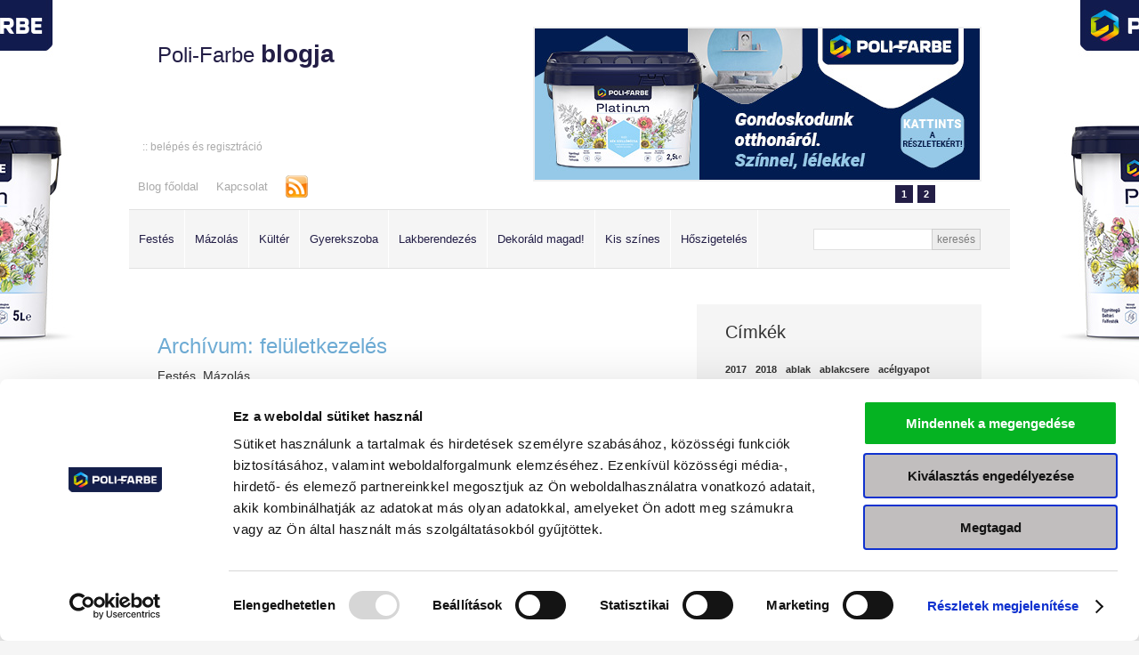

--- FILE ---
content_type: text/html
request_url: https://blog.polifarbe.hu/cimkek/fel%C3%BCletkezel%C3%A9s
body_size: 84238
content:
<!DOCTYPE html PUBLIC "-//W3C//DTD XHTML 1.0 Transitional//EN" "http://www.w3.org/TR/xhtml1/DTD/xhtml1-transitional.dtd">
<html xmlns="http://www.w3.org/1999/xhtml">
	<head>
		<script id="Cookiebot" src="https://consent.cookiebot.com/uc.js" data-cbid="7b677532-c954-4e79-beec-54ca02213c91" data-blockingmode="auto" type="text/javascript"></script>
	
		<!-- Google Tag Manager -->
		<script>(function(w,d,s,l,i){w[l]=w[l]||[];w[l].push({'gtm.start':
		new Date().getTime(),event:'gtm.js'});var f=d.getElementsByTagName(s)[0],
		j=d.createElement(s),dl=l!='dataLayer'?'&l='+l:'';j.async=true;j.src=
		'https://www.googletagmanager.com/gtm.js?id='+i+dl;f.parentNode.insertBefore(j,f);
		})(window,document,'script','dataLayer','GTM-TVPXMD7K');</script>
		<!-- End Google Tag Manager -->
		
		<meta property="fb:app_id" content="505190039533125"/>	
		<meta name="facebook-domain-verification" content="88w5plka709vv8pv3048sjr5zepmmr" />
		<meta http-equiv="Content-Type" content="text/html; charset=UTF-8" />
		<title>Poli-Farbe blog</title>
		<meta name="keywords" content="" />
		<meta name="description" content="" />
		<link rel="icon" href="favicon.ico" type="image/x-icon" />
		<link rel="shortcut icon" href="favicon.ico" type="image/x-icon" />
		<meta http-equiv="content-language" content="hu" />
		<script src="https://ajax.googleapis.com/ajax/libs/jquery/1.8.1/jquery.min.js"></script>
		<link type="text/css" rel="stylesheet" media="screen, print" href="css/bootstrap.css" />
		<link type="text/css" rel="stylesheet" media="screen, print" href="css/style.css" />
		<script language="javascript" type="text/javascript" src="prototype.js"></script>
		<script language="javascript" type="text/javascript" src="scriptaculous/scriptaculous.js"></script>
		<script type="text/javascript" src="js/carousel.js"></script>
		<script language="javascript" type="text/javascript" src="lightbox/js/lightbox.js"></script>
		<script language="javascript" type="text/javascript" src="ajaxextend.js"></script>
		<script language="javascript" type="text/javascript" src="tabber.js"></script>
		<!-- IE png hack -->
		<link rel="stylesheet" href="lightbox/css/lightbox.css" type="text/css" media="screen" />
		<style type="text/css">
			img, div,span { behavior: url(iepngfix.htc) }
		</style>
		<script type="text/javascript" src="./js/iepngfix_tilebg.js"></script>
		<!-- IE png hack end -->
		<!-- ex debug: -->

		<!--
		Start of global snippet: Please do not remove
		-->
		<!-- Global site tag (gtag.js) - Google Marketing Platform -->
		<script async src="https://www.googletagmanager.com/gtag/js?id=DC-10057676"></script>
		<script>
			window.dataLayer = window.dataLayer || [];
			function gtag(){dataLayer.push(arguments);}
			gtag('js', new Date());

			gtag('config', 'DC-10057676');
		</script>
		<!-- End of global snippet: Please do not remove -->
	</head>
	<body>
	<!-- Google Tag Manager (noscript) -->
	<noscript><iframe src="https://www.googletagmanager.com/ns.html?id=GTM-TVPXMD7K"
	height="0" width="0" style="display:none;visibility:hidden"></iframe></noscript>
	<!-- End Google Tag Manager (noscript) -->
	
<div id="fb-root"></div>
<script>(function(d, s, id) {
  var js, fjs = d.getElementsByTagName(s)[0];
  if (d.getElementById(id)) return;
  js = d.createElement(s); js.id = id;
  js.src = "//connect.facebook.net/hu_HU/sdk.js#xfbml=1&version=v2.5";
  fjs.parentNode.insertBefore(js, fjs);
}(document, 'script', 'facebook-jssdk'));</script>
	
	<!--timeout overlay-->
	<div id="loginscreen_background" class="tOoverlay" style="display:none"></div>
	<div id="loginscreen_window" class="tOcontainer" style="display:none">
	<div class="tObox">
		<h2>Lejárt a biztonsági időkorlát!</h2>
		<p>Amennyiben van függőben levő rendelése lépjen be újra, vagy a kilépéshez kattintson a 'Kilép' gombra.</p>
		<form action="#" method="get" onsubmit="if (mainobject.Login({username:$('loginscreen_username').value,password:$(loginscreen_password).value})){$('loginscreen_username').value='';$('loginscreen_password').value=''};return false;">
		<fieldset>
			<span id="loginscreen_sysmsg"></span>
			<input type="hidden" id="loginscreen_sysmsg_1" value="Hibás felhasználónév vagy jelszó! Próbálja újra!"/>
			<label>E-mail cím</label>
			<input id="loginscreen_username" type="text" class="text" value="" />
			<label>Jelszó</label>
			<input id="loginscreen_password" type="password" class="text pass" value="" />
			<input type="submit" class="button" value="Belép"/>
			<div class="clear">&nbsp;</div>
			<input type="button" class="button out" value="Kilép" onclick="window.location='/'"/>
		</fieldset>
		</form>
	</div>
	</div>
	<!--timeout overlay end-->

	<div id="tableinit">
			<div id="header">
				<div class="container">
				
				
				<a href="/" class="logo" title="Poli-Farbe blogja">Poli-Farbe <strong>blogja</strong></a>
<!--<h5>Dekor, lakberendezés: -</h5>-->
<div class="slider">
<div id="carousel-wrapper">
	<a href="javascript:" class="carousel-jumper jump4" rel="slide-1">1</a>
	<a href="javascript:" class="carousel-jumper jump5" rel="slide-2">2</a>
<!--	<a href="javascript:" class="carousel-jumper jump6" rel="slide-3">3</a> -->
<!--	<a href="javascript:" class="carousel-jumper jump7" rel="slide-4">4</a> -->
	
	<div id="carousel-content" style="width:7500px;">
		<div class="slide" id="slide-1"><a href="https://www.polifarbe.hu/termeklap/poli-farbe-platinum-egyretegu-belteri-falfestek" target="_blank" title="Poli-Farbe Platinum egyrétegű beltéri falfesték"><img src="images/slide/Blog_platinum_500x170px.jpg" alt="Poli-Farbe Platinum egyrétegű beltéri falfesték" style="" /></a></div>

		<div class="slide" id="slide-2"><a href="https://www.polifarbe.hu/termek/uj-cellkolor-termekcsalad" target="_blank" title="Poli-Farbe Cellkolor Zománcfesték"><img src="images/slide/Blog_cellcolor_500x170px.jpg" alt="Poli-Farbe Cellkolor Zománcfesték - Megőrzi a mindennapok értékeit" style="" /></a></div>

<!--        <div class="slide" id="slide-3"><a href="https://www.polifarbe.hu/termeklap/poli-farbe-platinum-decor-szines-belteri-falfestek" target="_blank" title="Poli-Farbe Platinum Decor"><img src="images/slide/PF_banner_PLD_mely_szinek_MODf_500x170px.jpg" alt="Poli-Farbe Platinum Decor - Helló mély színek!" style="" /></a></div> -->
		<div class="slide" id="slide-3"><a href="https://www.polifarbe.hu/termeklap/poli-farbe-platinum-egyretegu-belteri-falfestek" target="_blank" title="Poli-Farbe Platinum egyrétegű beltéri falfesték"><img src="images/slide/Blog_platinum_500x170px.jpg" alt="Poli-Farbe Platinum egyrétegű beltéri falfesték" style="" /></a></div>
<!--		<div class="slide" id="slide-4"><a href="https://www.polifarbe.hu/termeklap/poli-farbe-inntaler-premium-latex-belteri-falfestek" target="_blank" title="Poli-Farbe Inntaler Premium latex beltéri falfesték"><img src="images/slide/Polifarbe_banner_500x170.jpg" alt="Poli-Farbe Inntaler Premium latex beltéri falfesték" style="" /></a></div> -->
		<div class="slide" id="slide-4"><a href="https://www.polifarbe.hu/termek/uj-cellkolor-termekcsalad" target="_blank" title="Poli-Farbe Cellkolor Zománcfesték"><img src="images/slide/Blog_cellcolor_500x170px.jpg" alt="Poli-Farbe Cellkolor Zománcfesték - Megőrzi a mindennapok értékeit" style="" /></a></div>
	</div>
</div>

<script type="text/javascript">
    new Carousel('carousel-wrapper', $$('#carousel-content .slide'), $$('a.carousel-jumper'), {duration: 0.5, circular: true, auto: true, frequency: 7.5});
</script>

</div>
<ul class="topmenu">
	<li class="first"><a href="/kategoriak/festes" title="Festés">Festés</a></li>
	<li><a href="/kategoriak/mazolas" title="Mázolás">Mázolás</a></li>
	<li><a href="/kategoriak/kulter" title="Kültér">Kültér</a></li>
	<li><a href="/kategoriak/gyerekszoba" title="Gyerekszoba">Gyerekszoba</a></li>
	<li><a href="/kategoriak/lakberendezes" title="Lakberendezés">Lakberendezés</a></li>
	<li><a href="/kategoriak/dekorald-magad" title="Dekoráld magad!">Dekoráld magad!</a></li>
	<li><a href="/kategoriak/kis-szines" title="Kis színes">Kis színes</a></li>
	<li><a href="/kategoriak/hoszigeteles" title="Hőszigetelés">Hőszigetelés</a></li>
	<li><form method="GET" action="index.php">
		<input type="hidden" name="name" value="searchlist">
		<input type="text" id="keyword" name="keyword"><button>keresés</button>
		</form>
	</li>
</ul>
<ul class="topmenu2">
	<li><a href="/" title="Blog főoldal">Blog főoldal</a></li>
	<li><a href="/kapcsolat" title="Kapcsolat">Kapcsolat</a></li>
	<li class="last"><a href="/rss2.php" title="RSS csatorna" class="rssL"></a></li>
</ul>

<ul class="topmenu3">
	<li><a href="/regisztracio">:: belépés és regisztráció</a></li>
</ul>


				
				
				</div><!-- .container end -->
			</div><!-- #header end -->
			
			
			<div id="mainwrap">
					
					
					
					
					
			<div id="contentwrap">
			<div id="leftcol">
				<div class="container">
					
					

					
					
					<h1>


	Archívum: felületkezelés

</h1>
<div id="objectlist">
<div class="Item">
<!--<span class="coms">0 db hozzászólás | <a href="/2014/8/csiszolo-anyagok-szemcsesurusege#commentform">hozzászólok</a> >></span>-->
<h3>Festés, Mázolás</h3>
<h1><a href="/2014/8/csiszolo-anyagok-szemcsesurusege" title="Csiszoló anyagok szemcsesűrűsége">Csiszoló anyagok szemcsesűrűsége</a></h1>
<h4>
	<img class="author-avatar" src="/images/avatars/podmaniczkiattila_avatar.gif" alt="Poda"> Poda | 
	2014.08.26. 11:45 |
	
	
	<a href="/cimkek/csiszol%C3%A1s">csiszolás</a>
	
	<a href="/cimkek/csiszol%C3%B3pap%C3%ADr">csiszolópapír</a>
	
	<a href="/cimkek/csiszol%C3%B3v%C3%A1szon">csiszolóvászon</a>
	
	<a href="/cimkek/szemcses%C5%B1r%C5%B1s%C3%A9g">szemcsesűrűség</a>
	
	<a href="/cimkek/fel%C3%BCletkezel%C3%A9s">felületkezelés</a>
	
	<a href="/cimkek/el%C5%91k%C3%A9sz%C3%ADt%C3%A9s">előkészítés</a>
	
	<a href="/cimkek/fel%C3%BAj%C3%ADt%C3%A1s">felújítás</a>
	
	<a href="/cimkek/fest%C3%A9s">festés</a>
	
	<a href="/cimkek/m%C3%A1zol%C3%A1s">mázolás</a>
	
</h4>

<p style="text-align: justify;"><img title="csiszolo" src="http://blog.polifarbe.hu/tiny_mce/uploaded/1309csiszol02.jpg" alt="csiszolo" width="283" height="374" /></p>
<p style="text-align: justify;">A csiszoló anyag megválasztásakor a csiszolás célja a meghatározó szempont. A csiszolópapírok és –vásznak eltérő szemcsesűrűsége a felhasználhatóságot is behatárolja.</p>
<p class="more"><a href="/2014/8/csiszolo-anyagok-szemcsesurusege">Tovább...</a></p>
<div class="clear">&nbsp;</div>
</div> <!-- .Item end -->

<div class="Item">
<!--<span class="coms">0 db hozzászólás | <a href="/2014/8/a-csiszolas#commentform">hozzászólok</a> >></span>-->
<h3>Festés, Mázolás</h3>
<h1><a href="/2014/8/a-csiszolas" title="A csiszolás">A csiszolás</a></h1>
<h4>
	<img class="author-avatar" src="/images/avatars/podmaniczkiattila_avatar.gif" alt="Poda"> Poda | 
	2014.08.25. 12:30 |
	
	
	<a href="/cimkek/csiszol%C3%A1s">csiszolás</a>
	
	<a href="/cimkek/el%C5%91k%C3%A9sz%C3%ADt%C3%A9s">előkészítés</a>
	
	<a href="/cimkek/fel%C3%BCletkezel%C3%A9s">felületkezelés</a>
	
	<a href="/cimkek/csiszol%C3%B3v%C3%A1szon">csiszolóvászon</a>
	
	<a href="/cimkek/csiszol%C3%B3pap%C3%ADr">csiszolópapír</a>
	
	<a href="/cimkek/fest%C3%A9s">festés</a>
	
	<a href="/cimkek/m%C3%A1zol%C3%A1s">mázolás</a>
	
	<a href="/cimkek/fel%C3%BAj%C3%ADt%C3%A1s">felújítás</a>
	
</h4>

<p style="text-align: justify;"><img title="csiszol" src="http://blog.polifarbe.hu/tiny_mce/uploaded/1107csiszolas.jpg" alt="csiszol" width="454" height="455" /></p>
<p style="text-align: justify;">A festést előkészítő tennivalók egyike a csiszolás. Tisztítást, régi festés és elszíneződések eltávolítását, és a felhordandó festék tapadásához megfelelő felület kialakítását szolgálja.</p>
<p class="more"><a href="/2014/8/a-csiszolas">Tovább...</a></p>
<div class="clear">&nbsp;</div>
</div> <!-- .Item end -->

<div class="Item">
<!--<span class="coms">0 db hozzászólás | <a href="/2014/8/ezt-kell-tudnod-a-vastaglazurrol#commentform">hozzászólok</a> >></span>-->
<h3>Kültér, Festés</h3>
<h1><a href="/2014/8/ezt-kell-tudnod-a-vastaglazurrol" title="Ezt kell tudnod a vastaglazúrról">Ezt kell tudnod a vastaglazúrról</a></h1>
<h4>
	<img class="author-avatar" src="/images/avatars/podmaniczkiattila_avatar.gif" alt="Poda"> Poda | 
	2014.08.22. 11:00 |
	
	
	<a href="/cimkek/fa">fa</a>
	
	<a href="/cimkek/fafel%C3%BClet">fafelület</a>
	
	<a href="/cimkek/fel%C3%BCletkezel%C3%A9s">felületkezelés</a>
	
	<a href="/cimkek/erezet">erezet</a>
	
	<a href="/cimkek/vastaglaz%C3%BAr">vastaglazúr</a>
	
	<a href="/cimkek/laz%C3%BAr">lazúr</a>
	
	<a href="/cimkek/selyemf%C3%A9ny%C5%B1">selyemfényű</a>
	
	<a href="/cimkek/Bor%C3%B3ka">Boróka</a>
	
</h4>

<p style="text-align: justify;"><img title="ajto_lazur" src="http://blog.polifarbe.hu/tiny_mce/uploaded/1203otthonszepites-ajto06.jpg" alt="ajto_lazur" width="454" height="454" /></p>
<p style="text-align: justify;">Vannak olyan fafelületek, melyek az úgynevezett mérettartó tulajdonságú felületek közé tartoznak. Az ilyen felületek kezelésére vastaglazúr használata ajánlott.</p>
<p class="more"><a href="/2014/8/ezt-kell-tudnod-a-vastaglazurrol">Tovább...</a></p>
<div class="clear">&nbsp;</div>
</div> <!-- .Item end -->

<div class="Item">
<!--<span class="coms">0 db hozzászólás | <a href="/2014/8/az-a-franya-idojaras#commentform">hozzászólok</a> >></span>-->
<h3>Kültér</h3>
<h1><a href="/2014/8/az-a-franya-idojaras" title="Az a fránya időjárás…">Az a fránya időjárás…</a></h1>
<h4>
	<img class="author-avatar" src="/images/avatars/lakatosattila_avatar.gif" alt="lakatosa"> lakatosa | 
	2014.08.07. 14:50 |
	
	
	<a href="/cimkek/id%C5%91j%C3%A1r%C3%A1s">időjárás</a>
	
	<a href="/cimkek/es%C5%91">eső</a>
	
	<a href="/cimkek/vihar">vihar</a>
	
	<a href="/cimkek/k%C3%BClt%C3%A9r">kültér</a>
	
	<a href="/cimkek/ker%C3%ADt%C3%A9s">kerítés</a>
	
	<a href="/cimkek/lugas">lugas</a>
	
	<a href="/cimkek/fel%C3%BCletkezel%C3%A9s">felületkezelés</a>
	
</h4>

<p style="text-align: justify;"><img title="eso" src="http://blog.polifarbe.hu/tiny_mce/uploaded/esos_ablak.jpg" alt="eso" width="400" height="300" /></p>
<p style="text-align: justify;">Mostanában mintha megbolondult volna az időjárás: gyorsan mozgó frontok, viharok, felhőszakadás és hőség váltogatják egymást, és eszembe jutott erről valami. Az időzítés.</p>
<p class="more"><a href="/2014/8/az-a-franya-idojaras">Tovább...</a></p>
<div class="clear">&nbsp;</div>
</div> <!-- .Item end -->

<div class="Item">
<!--<span class="coms">0 db hozzászólás | <a href="/2014/7/fonott-feluletek-apolasa#commentform">hozzászólok</a> >></span>-->
<h3>Lakberendezés, Dekoráld magad!</h3>
<h1><a href="/2014/7/fonott-feluletek-apolasa" title="Fonott felületek ápolása">Fonott felületek ápolása</a></h1>
<h4>
	<img class="author-avatar" src="/images/avatars/podmaniczkiattila_avatar.gif" alt="Poda"> Poda | 
	2014.07.22. 10:25 |
	
	
	<a href="/cimkek/fonott">fonott</a>
	
	<a href="/cimkek/rattan">rattan</a>
	
	<a href="/cimkek/n%C3%A1d">nád</a>
	
	<a href="/cimkek/b%C3%BAtor">bútor</a>
	
	<a href="/cimkek/lakk">lakk</a>
	
	<a href="/cimkek/laz%C3%BAr">lazúr</a>
	
	<a href="/cimkek/zom%C3%A1ncfest%C3%A9k">zománcfesték</a>
	
	<a href="/cimkek/fel%C3%BCletkezel%C3%A9s">felületkezelés</a>
	
	<a href="/cimkek/tiszt%C3%ADt%C3%A1s">tisztítás</a>
	
</h4>

<p class="szoveg" style="text-align: justify;"><img title="nadszovet" src="http://blog.polifarbe.hu/tiny_mce/uploaded/nadszovet.jpg" alt="nadszovet" width="400" height="267" /></p>
<p class="szoveg" style="text-align: justify;">A fonott textúra igen népszerű nálunk is, ám tisztán tartása és ápolása az egyszerűbb felületekénél nagyobb körültekintést igényel.</p>
<p class="more"><a href="/2014/7/fonott-feluletek-apolasa">Tovább...</a></p>
<div class="clear">&nbsp;</div>
</div> <!-- .Item end -->

<div class="Item">
<!--<span class="coms">0 db hozzászólás | <a href="/2014/5/lenolaj--uj-fafeluleteink-termeszetes-baratja#commentform">hozzászólok</a> >></span>-->
<h3>Kültér, Festés</h3>
<h1><a href="/2014/5/lenolaj--uj-fafeluleteink-termeszetes-baratja" title="Lenolaj - új fafelületeink természetes barátja">Lenolaj - új fafelületeink természetes barátja</a></h1>
<h4>
	<img class="author-avatar" src="/images/avatars/podmaniczkiattila_avatar.gif" alt="Poda"> Poda | 
	2014.05.26. 16:15 |
	
	
	<a href="/cimkek/fafel%C3%BClet">fafelület</a>
	
	<a href="/cimkek/lenolaj">lenolaj</a>
	
	<a href="/cimkek/beereszt%C3%A9s">beeresztés</a>
	
	<a href="/cimkek/alapoz%C3%A1s">alapozás</a>
	
	<a href="/cimkek/fel%C3%BCletkezel%C3%A9s">felületkezelés</a>
	
	<a href="/cimkek/ny%C3%A1r">nyár</a>
	
	<a href="/cimkek/otthon">otthon</a>
	
	<a href="/cimkek/kert">kert</a>
	
	<a href="/cimkek/erezet">erezet</a>
	
</h4>

<p><img title="falecek" src="http://blog.polifarbe.hu/tiny_mce/uploaded/falecek.jpg" alt="falecek" width="273" height="400" /></p>
<p style="text-align: justify;">Az új fa felületének pórustömítése és a védelmet elnyújtó, a lehető legmélyebb beeresztése fontos lépés tárgyaink felületkezelése során.</p>
<p class="more"><a href="/2014/5/lenolaj--uj-fafeluleteink-termeszetes-baratja">Tovább...</a></p>
<div class="clear">&nbsp;</div>
</div> <!-- .Item end -->

</div>
<div id="pagerblock" class="pagerBlock">
	<div class="pager">
		<div id="pagerprevicon">
		</div>
		<div id="pagerrow">
		</div>
		<div id="pagernexticon">
		</div>
	</div>
</div>

<script type="text/javascript">
var PostListPager = Class.create(window.AjaxObjectPager,
{
	FirstIconTitle: 'Első',
	PrevIconTitle: 'Előző',
	NextIconTitle: 'Következő',
	LastIconTitle: 'Utolsó',
	PrevIconLinkClass: 'class="prev"',
	NextIconLinkClass: 'class="next"',
	Length: 50,
	SetPrevIconContent : function()
	{
		if (this.Position > 0)
			$(this.PrevIconElement).innerHTML = '<a href="javascript:void(0);" onclick="'+this.VarName+'.Prev();" '+this.PrevIconLinkClass+'>'+this.PrevIconTitle+'</a>';
			else $(this.PrevIconElement).innerHTML = '';
	},
	SetNextIconContent : function()
	{
		if ((this.Position+this.Length < this.Count)&&(this.Length > 0)&&(this.Count > 0))
			$(this.NextIconElement).innerHTML = '<a href="javascript:void(0);" onclick="'+this.VarName+'.Next();" '+this.NextIconLinkClass+'>'+this.NextIconTitle+'</a>';
			else $(this.NextIconElement).innerHTML = '';
	},
	SetPageRowContent : function()
	{
		actualpage = Math.ceil(this.Position / this.Length)+1;
		if (this.Count>0)
			pagecount = Math.ceil(this.Count / this.Length);
		else pagecount = 0;
		s = '';
		innerpageswing = 3;
		innerpages = innerpageswing*2+1;
		centerleftpage = actualpage - innerpageswing;
		if (centerleftpage<2) centerleftpage = 2;
		centerrightpage = actualpage + innerpageswing;
		if (centerrightpage>=pagecount) centerrightpage = pagecount-1;
		if (pagecount>0)
		{
			i = 1;
			if (actualpage != 1)
				s+='<a href="javascript:void(0);" onclick="'+this.VarName+'.Jump('+i+');" '+this.PageRowIconLinkClass+'>'+i+'</a>';
			else s+='<a href="javascript:void(0);" '+this.PageRowIconActiveLinkClass+' onclick="'+this.VarName+'.Jump('+i+');">'+i+'</a>';
		}
		if (actualpage-innerpageswing>2)
		{
			s+='<span>...</span>';
		}
		for (i=centerleftpage;i<=centerrightpage;i++)
		{
			if (actualpage != i)
				s+='<a href="javascript:void(0);" onclick="'+this.VarName+'.Jump('+i+');" '+this.PageRowIconLinkClass+'>'+i+'</a>';
			else s+='<a href="javascript:void(0);" '+this.PageRowIconActiveLinkClass+' onclick="'+this.VarName+'.Jump('+i+');">'+i+'</a>';
		}
		if ((actualpage+innerpageswing<pagecount-1))
		{
			s+='<span>...</span>';
		}
		if (pagecount>1)
		{
			i = pagecount;
			if (actualpage != pagecount)
				s+='<a href="javascript:void(0);" onclick="'+this.VarName+'.Jump('+i+');" '+this.PageRowIconLinkClass+'>'+i+'</a>';
			else s+='<a href="javascript:void(0);" '+this.PageRowIconActiveLinkClass+' onclick="'+this.VarName+'.Jump('+i+');">'+i+'</a>';
		}
		$(this.PageRowElement).innerHTML = s;
	}
});
var PostListHandler = Class.create(window.AjaxObjectHandler,
{
	ObjectListElement : 'objectlist',
	ListFunction : 'ListPosts',
	Pager : new PostListPager('postlistobject.Pager'),
	Stype : 'title',


	Sinfo1: 'felületkezelés',
	Sinfo2: '',

	GetExtraParams : function(functionname)
	{
		return {stype:this.Stype, sinfo1:this.Sinfo1, sinfo2:this.Sinfo2};
	}
});

var postlistobject = new PostListHandler('ajaxhost.php');
Event.observe(window, 'load', function()
{
	postlistobject.Pager.SetCount();
	postlistobject.Pager.Evaluate();
});
</script>
					
					
				</div><!-- .container end -->
			</div><!-- #leftcol end -->


			<div id="rightcol">
				<div class="container">
					
					
					
					
					
					<div class="tagsBox">
	<h2>Címkék</h2>
	<p>
		
		<span><a href="/cimkek/2017" style="font-size:8pt;">2017</a></span>
		
		<span><a href="/cimkek/2018" style="font-size:8pt;">2018</a></span>
		
		<span><a href="/cimkek/ablak" style="font-size:8pt;">ablak</a></span>
		
		<span><a href="/cimkek/ablakcsere" style="font-size:8pt;">ablakcsere</a></span>
		
		<span><a href="/cimkek/ac%C3%A9lgyapot" style="font-size:8pt;">acélgyapot</a></span>
		
		<span><a href="/cimkek/advent" style="font-size:8pt;">advent</a></span>
		
		<span><a href="/cimkek/%C3%A1gy" style="font-size:8pt;">ágy</a></span>
		
		<span><a href="/cimkek/AirCleaner" style="font-size:8pt;">AirCleaner</a></span>
		
		<span><a href="/cimkek/aj%C3%A1nd%C3%A9k" style="font-size:8pt;">ajándék</a></span>
		
		<span><a href="/cimkek/ajt%C3%B3" style="font-size:8pt;">ajtó</a></span>
		
		<span><a href="/cimkek/ajt%C3%B3fel%C3%BAj%C3%ADt%C3%A1s" style="font-size:8pt;">ajtófelújítás</a></span>
		
		<span><a href="/cimkek/alapoz%C3%A1s" style="font-size:8pt;">alapozás</a></span>
		
		<span><a href="/cimkek/alapoz%C3%B3" style="font-size:8pt;">alapozó</a></span>
		
		<span><a href="/cimkek/alb%C3%A9rlet" style="font-size:8pt;">albérlet</a></span>
		
		<span><a href="/cimkek/alga+stop" style="font-size:8pt;">alga stop</a></span>
		
		<span><a href="/cimkek/aljzatkiegyenl%C3%ADt%C5%91" style="font-size:8pt;">aljzatkiegyenlítő</a></span>
		
		<span><a href="/cimkek/allergia" style="font-size:8pt;">allergia</a></span>
		
		<span><a href="/cimkek/%C3%A1ll%C3%B3l%C3%A1mpa" style="font-size:8pt;">állólámpa</a></span>
		
		<span><a href="/cimkek/%C3%A1lmennyezet" style="font-size:8pt;">álmennyezet</a></span>
		
		<span><a href="/cimkek/antikk%C5%91+glett" style="font-size:8pt;">antikkő glett</a></span>
		
		<span><a href="/cimkek/anyagbeszerz%C3%A9s" style="font-size:8pt;">anyagbeszerzés</a></span>
		
		<span><a href="/cimkek/arany" style="font-size:8pt;">arany</a></span>
		
		<span><a href="/cimkek/aranyes%C5%91" style="font-size:8pt;">aranyeső</a></span>
		
		<span><a href="/cimkek/aranyvessz%C5%91" style="font-size:8pt;">aranyvessző</a></span>
		
		<span><a href="/cimkek/art" style="font-size:8pt;">art</a></span>
		
		<span><a href="/cimkek/art+deco" style="font-size:8pt;">art deco</a></span>
		
		<span><a href="/cimkek/%C3%A1rval%C3%A1nyhaj" style="font-size:8pt;">árvalányhaj</a></span>
		
		<span><a href="/cimkek/baba" style="font-size:8pt;">baba</a></span>
		
		<span><a href="/cimkek/balkon" style="font-size:8pt;">balkon</a></span>
		
		<span><a href="/cimkek/Ballag%C3%B3f%C5%B1" style="font-size:8pt;">Ballagófű</a></span>
		
		<span><a href="/cimkek/barna" style="font-size:8pt;">barna</a></span>
		
		<span><a href="/cimkek/b%C3%A1rsony" style="font-size:8pt;">bársony</a></span>
		
		<span><a href="/cimkek/b%C3%A1rsonyhat%C3%A1s%C3%BA+fest%C3%A9k" style="font-size:8pt;">bársonyhatású festék</a></span>
		
		<span><a href="/cimkek/Bauhaus" style="font-size:8pt;">Bauhaus</a></span>
		
		<span><a href="/cimkek/b%C3%A1zis" style="font-size:8pt;">bázis</a></span>
		
		<span><a href="/cimkek/Bazsar%C3%B3zsa" style="font-size:8pt;">Bazsarózsa</a></span>
		
		<span><a href="/cimkek/be%C3%A1z%C3%A1s" style="font-size:8pt;">beázás</a></span>
		
		<span><a href="/cimkek/bej%C3%A1rat" style="font-size:8pt;">bejárat</a></span>
		
		<span><a href="/cimkek/bel%C3%A9ndek" style="font-size:8pt;">beléndek</a></span>
		
		<span><a href="/cimkek/belt%C3%A9r" style="font-size:8pt;">beltér</a></span>
		
		<span><a href="/cimkek/belt%C3%A9ri+falfest%C3%A9k" style="font-size:8pt;">beltéri falfesték</a></span>
		
		<span><a href="/cimkek/betegszoba" style="font-size:8pt;">betegszoba</a></span>
		
		<span><a href="/cimkek/beton" style="font-size:8pt;">beton</a></span>
		
		<span><a href="/cimkek/betonfest%C3%A9k" style="font-size:8pt;">betonfesték</a></span>
		
		<span><a href="/cimkek/betonhat%C3%A1s" style="font-size:8pt;">betonhatás</a></span>
		
		<span><a href="/cimkek/biztons%C3%A1g" style="font-size:8pt;">biztonság</a></span>
		
		<span><a href="/cimkek/B%C3%B3csa" style="font-size:8pt;">Bócsa</a></span>
		
		<span><a href="/cimkek/bog%C3%A1ncs" style="font-size:8pt;">bogáncs</a></span>
		
		<span><a href="/cimkek/bord%C3%B3" style="font-size:8pt;">bordó</a></span>
		
		<span><a href="/cimkek/bord%C5%B1r" style="font-size:8pt;">bordűr</a></span>
		
		<span><a href="/cimkek/Bor%C3%B3ka" style="font-size:10pt;">Boróka</a></span>
		
		<span><a href="/cimkek/Bor%C3%B3ka+v%C3%A9konylaz%C3%BAr" style="font-size:8pt;">Boróka vékonylazúr</a></span>
		
		<span><a href="/cimkek/borosty%C3%A1n" style="font-size:8pt;">borostyán</a></span>
		
		<span><a href="/cimkek/brazil+menta" style="font-size:8pt;">brazil menta</a></span>
		
		<span><a href="/cimkek/bronz" style="font-size:8pt;">bronz</a></span>
		
		<span><a href="/cimkek/burkol%C3%A1s" style="font-size:8pt;">burkolás</a></span>
		
		<span><a href="/cimkek/burkolat" style="font-size:8pt;">burkolat</a></span>
		
		<span><a href="/cimkek/burkolatragaszt%C3%B3" style="font-size:8pt;">burkolatragasztó</a></span>
		
		<span><a href="/cimkek/b%C3%BAtor" style="font-size:8pt;">bútor</a></span>
		
		<span><a href="/cimkek/b%C3%BAzaf%C5%B1" style="font-size:8pt;">búzafű</a></span>
		
		<span><a href="/cimkek/Cellkolor" style="font-size:8pt;">Cellkolor</a></span>
		
		<span><a href="/cimkek/Cellkolor+Aqua" style="font-size:8pt;">Cellkolor Aqua</a></span>
		
		<span><a href="/cimkek/Cellkolor+Direkt" style="font-size:8pt;">Cellkolor Direkt</a></span>
		
		<span><a href="/cimkek/cikl%C3%A1men" style="font-size:8pt;">ciklámen</a></span>
		
		<span><a href="/cimkek/c%C3%ADmke" style="font-size:8pt;">címke</a></span>
		
		<span><a href="/cimkek/ciprus" style="font-size:8pt;">ciprus</a></span>
		
		<span><a href="/cimkek/citroms%C3%A1rga" style="font-size:8pt;">citromsárga</a></span>
		
		<span><a href="/cimkek/Corso" style="font-size:8pt;">Corso</a></span>
		
		<span><a href="/cimkek/country" style="font-size:8pt;">country</a></span>
		
		<span><a href="/cimkek/csempe" style="font-size:8pt;">csempe</a></span>
		
		<span><a href="/cimkek/csemperagaszt%C3%B3" style="font-size:8pt;">csemperagasztó</a></span>
		
		<span><a href="/cimkek/csepeg%C3%A9smentes" style="font-size:8pt;">csepegésmentes</a></span>
		
		<span><a href="/cimkek/cseppmentes" style="font-size:8pt;">cseppmentes</a></span>
		
		<span><a href="/cimkek/cs%C3%ADkok" style="font-size:8pt;">csíkok</a></span>
		
		<span><a href="/cimkek/csillagf%C3%BCrt" style="font-size:8pt;">csillagfürt</a></span>
		
		<span><a href="/cimkek/csillog%C3%A1s" style="font-size:8pt;">csillogás</a></span>
		
		<span><a href="/cimkek/Csin%C3%A1ld+magad%21" style="font-size:19pt;">Csináld magad!</a></span>
		
		<span><a href="/cimkek/csiszol%C3%A1s" style="font-size:8pt;">csiszolás</a></span>
		
		<span><a href="/cimkek/csiszol%C3%B3pap%C3%ADr" style="font-size:8pt;">csiszolópapír</a></span>
		
		<span><a href="/cimkek/CSOK" style="font-size:8pt;">CSOK</a></span>
		
		<span><a href="/cimkek/csomagol%C3%A1s" style="font-size:8pt;">csomagolás</a></span>
		
		<span><a href="/cimkek/cs%C5%91" style="font-size:8pt;">cső</a></span>
		
		<span><a href="/cimkek/d%C3%A1lia" style="font-size:8pt;">dália</a></span>
		
		<span><a href="/cimkek/decor+day" style="font-size:8pt;">decor day</a></span>
		
		<span><a href="/cimkek/Decor+glett" style="font-size:8pt;">Decor glett</a></span>
		
		<span><a href="/cimkek/dekor" style="font-size:10pt;">dekor</a></span>
		
		<span><a href="/cimkek/dekor%C3%A1ci%C3%B3" style="font-size:10pt;">dekoráció</a></span>
		
		<span><a href="/cimkek/di%C3%B3" style="font-size:8pt;">dió</a></span>
		
		<span><a href="/cimkek/diszperzi%C3%B3s+fest%C3%A9k" style="font-size:8pt;">diszperziós festék</a></span>
		
		<span><a href="/cimkek/diszperzi%C3%B3s+homlokzatfest%C3%A9k" style="font-size:8pt;">diszperziós homlokzatfesték</a></span>
		
		<span><a href="/cimkek/divat" style="font-size:8pt;">divat</a></span>
		
		<span><a href="/cimkek/DIY" style="font-size:15pt;">DIY</a></span>
		
		<span><a href="/cimkek/dolgoz%C3%B3sarok" style="font-size:8pt;">dolgozósarok</a></span>
		
		<span><a href="/cimkek/dolgoz%C3%B3szoba" style="font-size:8pt;">dolgozószoba</a></span>
		
		<span><a href="/cimkek/d%C3%B6rzs%C3%B6lhet%C5%91+fal" style="font-size:8pt;">dörzsölhető fal</a></span>
		
		<span><a href="/cimkek/ECO" style="font-size:8pt;">ECO</a></span>
		
		<span><a href="/cimkek/ecset" style="font-size:8pt;">ecset</a></span>
		
		<span><a href="/cimkek/effect+pigment" style="font-size:8pt;">effect pigment</a></span>
		
		<span><a href="/cimkek/effekt" style="font-size:8pt;">effekt</a></span>
		
		<span><a href="/cimkek/effekt+pigment" style="font-size:8pt;">effekt pigment</a></span>
		
		<span><a href="/cimkek/eg%C3%A9szs%C3%A9g" style="font-size:8pt;">egészség</a></span>
		
		<span><a href="/cimkek/egyr%C3%A9teg%C5%B1" style="font-size:8pt;">egyrétegű</a></span>
		
		<span><a href="/cimkek/el%C5%91k%C3%A9sz%C3%ADt%C3%A9s" style="font-size:8pt;">előkészítés</a></span>
		
		<span><a href="/cimkek/el%C5%91szoba" style="font-size:8pt;">előszoba</a></span>
		
		<span><a href="/cimkek/energiatakar%C3%A9koss%C3%A1g" style="font-size:8pt;">energiatakarékosság</a></span>
		
		<span><a href="/cimkek/energiatanus%C3%ADtv%C3%A1ny" style="font-size:8pt;">energiatanusítvány</a></span>
		
		<span><a href="/cimkek/enteri%C5%91r" style="font-size:8pt;">enteriőr</a></span>
		
		<span><a href="/cimkek/%C3%A9p%C3%ADt%C3%A9szet" style="font-size:8pt;">építészet</a></span>
		
		<span><a href="/cimkek/%C3%A9p%C3%ADtkez%C3%A9s" style="font-size:8pt;">építkezés</a></span>
		
		<span><a href="/cimkek/eresz" style="font-size:8pt;">eresz</a></span>
		
		<span><a href="/cimkek/erezet" style="font-size:8pt;">erezet</a></span>
		
		<span><a href="/cimkek/erk%C3%A9ly" style="font-size:8pt;">erkély</a></span>
		
		<span><a href="/cimkek/erk%C3%A9lykorl%C3%A1t" style="font-size:8pt;">erkélykorlát</a></span>
		
		<span><a href="/cimkek/eszterg%C3%A1l%C3%A1s" style="font-size:8pt;">esztergálás</a></span>
		
		<span><a href="/cimkek/%C3%A9tkez%C5%91" style="font-size:8pt;">étkező</a></span>
		
		<span><a href="/cimkek/%C3%A9tkez%C5%91asztal" style="font-size:8pt;">étkezőasztal</a></span>
		
		<span><a href="/cimkek/%C3%89v+Sz%C3%ADne" style="font-size:8pt;">Év Színe</a></span>
		
		<span><a href="/cimkek/%C3%89v+Term%C3%A9ke+D%C3%ADj" style="font-size:8pt;">Év Terméke Díj</a></span>
		
		<span><a href="/cimkek/%C3%A9vszakok" style="font-size:8pt;">évszakok</a></span>
		
		<span><a href="/cimkek/ez%C3%BCst" style="font-size:8pt;">ezüst</a></span>
		
		<span><a href="/cimkek/ez%C3%BCstfa" style="font-size:8pt;">ezüstfa</a></span>
		
		<span><a href="/cimkek/fa" style="font-size:8pt;">fa</a></span>
		
		<span><a href="/cimkek/faj%C3%A1t%C3%A9k" style="font-size:8pt;">fajáték</a></span>
		
		<span><a href="/cimkek/fak%C3%A9reg" style="font-size:8pt;">fakéreg</a></span>
		
		<span><a href="/cimkek/fak%C3%A9reghat%C3%A1s" style="font-size:8pt;">fakéreghatás</a></span>
		
		<span><a href="/cimkek/fakonzerv%C3%A1l%C3%B3+alapoz%C3%B3" style="font-size:8pt;">fakonzerváló alapozó</a></span>
		
		<span><a href="/cimkek/falf%C3%A9ny" style="font-size:8pt;">falfény</a></span>
		
		<span><a href="/cimkek/falfest%C3%A9s" style="font-size:8pt;">falfestés</a></span>
		
		<span><a href="/cimkek/falf%C3%BClke" style="font-size:8pt;">falfülke</a></span>
		
		<span><a href="/cimkek/fallaz%C3%BAr" style="font-size:8pt;">fallazúr</a></span>
		
		<span><a href="/cimkek/fatapasz" style="font-size:8pt;">fatapasz</a></span>
		
		<span><a href="/cimkek/fav%C3%A9delem" style="font-size:8pt;">favédelem</a></span>
		
		<span><a href="/cimkek/feh%C3%A9r" style="font-size:10pt;">fehér</a></span>
		
		<span><a href="/cimkek/fekete" style="font-size:8pt;">fekete</a></span>
		
		<span><a href="/cimkek/fel%C3%BAj%C3%ADt%C3%A1s" style="font-size:10pt;">felújítás</a></span>
		
		<span><a href="/cimkek/f%C3%A9m" style="font-size:8pt;">fém</a></span>
		
		<span><a href="/cimkek/f%C3%A9mes" style="font-size:8pt;">fémes</a></span>
		
		<span><a href="/cimkek/f%C3%A9mes+fel%C3%BCletek" style="font-size:8pt;">fémes felületek</a></span>
		
		<span><a href="/cimkek/f%C3%A9mfel%C3%BClet" style="font-size:8pt;">fémfelület</a></span>
		
		<span><a href="/cimkek/f%C3%A9mfest%C3%A9k" style="font-size:8pt;">fémfesték</a></span>
		
		<span><a href="/cimkek/fest%C3%A9k" style="font-size:10pt;">festék</a></span>
		
		<span><a href="/cimkek/fest%C3%A9kbolt" style="font-size:8pt;">festékbolt</a></span>
		
		<span><a href="/cimkek/fest%C3%A9ksz%C3%B3r%C3%A1s" style="font-size:8pt;">festékszórás</a></span>
		
		<span><a href="/cimkek/fest%C3%A9s" style="font-size:19pt;">festés</a></span>
		
		<span><a href="/cimkek/fest%C5%91" style="font-size:8pt;">festő</a></span>
		
		<span><a href="/cimkek/fest%C5%91henger" style="font-size:8pt;">festőhenger</a></span>
		
		<span><a href="/cimkek/fest%C5%91p%C3%A1rna" style="font-size:8pt;">festőpárna</a></span>
		
		<span><a href="/cimkek/finomglett" style="font-size:8pt;">finomglett</a></span>
		
		<span><a href="/cimkek/fi%C3%BAszoba" style="font-size:8pt;">fiúszoba</a></span>
		
		<span><a href="/cimkek/fogas" style="font-size:8pt;">fogas</a></span>
		
		<span><a href="/cimkek/foly%C3%A9kony+fa" style="font-size:8pt;">folyékony fa</a></span>
		
		<span><a href="/cimkek/F%C3%B6ld" style="font-size:8pt;">Föld</a></span>
		
		<span><a href="/cimkek/fukszia" style="font-size:8pt;">fukszia</a></span>
		
		<span><a href="/cimkek/f%C3%BCrd%C5%91szoba" style="font-size:8pt;">fürdőszoba</a></span>
		
		<span><a href="/cimkek/f%C5%B1t%C5%91fest%C3%A9k" style="font-size:8pt;">fűtőfesték</a></span>
		
		<span><a href="/cimkek/gar%C3%A1zs" style="font-size:8pt;">garázs</a></span>
		
		<span><a href="/cimkek/gardr%C3%B3b" style="font-size:8pt;">gardrób</a></span>
		
		<span><a href="/cimkek/g%C3%A1zcs%C5%91" style="font-size:8pt;">gázcső</a></span>
		
		<span><a href="/cimkek/geometriai+minta" style="font-size:8pt;">geometriai minta</a></span>
		
		<span><a href="/cimkek/gipszkarton" style="font-size:8pt;">gipszkarton</a></span>
		
		<span><a href="/cimkek/glamour" style="font-size:8pt;">glamour</a></span>
		
		<span><a href="/cimkek/glett" style="font-size:8pt;">glett</a></span>
		
		<span><a href="/cimkek/glettel%C3%A9s" style="font-size:8pt;">glettelés</a></span>
		
		<span><a href="/cimkek/glettgipsz" style="font-size:8pt;">glettgipsz</a></span>
		
		<span><a href="/cimkek/g%C3%B3lyah%C3%ADr" style="font-size:8pt;">gólyahír</a></span>
		
		<span><a href="/cimkek/gyerek" style="font-size:8pt;">gyerek</a></span>
		
		<span><a href="/cimkek/gyerekbar%C3%A1t" style="font-size:8pt;">gyerekbarát</a></span>
		
		<span><a href="/cimkek/gyerekszoba" style="font-size:10pt;">gyerekszoba</a></span>
		
		<span><a href="/cimkek/gy%C3%B6ngyh%C3%A1z" style="font-size:8pt;">gyöngyház</a></span>
		
		<span><a href="/cimkek/hajnalka" style="font-size:8pt;">hajnalka</a></span>
		
		<span><a href="/cimkek/h%C3%A1l%C3%B3szoba" style="font-size:8pt;">hálószoba</a></span>
		
		<span><a href="/cimkek/h%C3%A1l%C3%B3z%C3%A1s" style="font-size:8pt;">hálózás</a></span>
		
		<span><a href="/cimkek/hamvaska" style="font-size:8pt;">hamvaska</a></span>
		
		<span><a href="/cimkek/h%C3%A1zhozsz%C3%A1ll%C3%ADt%C3%A1s" style="font-size:8pt;">házhozszállítás</a></span>
		
		<span><a href="/cimkek/helytakar%C3%A9koss%C3%A1g" style="font-size:8pt;">helytakarékosság</a></span>
		
		<span><a href="/cimkek/henger" style="font-size:8pt;">henger</a></span>
		
		<span><a href="/cimkek/hexagon" style="font-size:8pt;">hexagon</a></span>
		
		<span><a href="/cimkek/hibajav%C3%ADt%C3%A1s" style="font-size:8pt;">hibajavítás</a></span>
		
		<span><a href="/cimkek/hib%C3%A1k" style="font-size:8pt;">hibák</a></span>
		
		<span><a href="/cimkek/hig%C3%ADt%C3%A1s" style="font-size:8pt;">higítás</a></span>
		
		<span><a href="/cimkek/hig%C3%ADt%C3%B3" style="font-size:8pt;">higító</a></span>
		
		<span><a href="/cimkek/hipoallerg%C3%A9n" style="font-size:8pt;">hipoallergén</a></span>
		
		<span><a href="/cimkek/h%C3%ADress%C3%A9gek" style="font-size:8pt;">hírességek</a></span>
		
		<span><a href="/cimkek/holvegyekfest%C3%A9ket" style="font-size:8pt;">holvegyekfestéket</a></span>
		
		<span><a href="/cimkek/home+staging" style="font-size:8pt;">home staging</a></span>
		
		<span><a href="/cimkek/homlokzat" style="font-size:8pt;">homlokzat</a></span>
		
		<span><a href="/cimkek/homokk%C5%91+glett" style="font-size:8pt;">homokkő glett</a></span>
		
		<span><a href="/cimkek/homokoz%C3%B3" style="font-size:8pt;">homokozó</a></span>
		
		<span><a href="/cimkek/hortenzia" style="font-size:8pt;">hortenzia</a></span>
		
		<span><a href="/cimkek/h%C5%91l%C3%A9gf%C3%BAv%C3%B3" style="font-size:8pt;">hőlégfúvó</a></span>
		
		<span><a href="/cimkek/h%C5%91s%C3%A9g" style="font-size:8pt;">hőség</a></span>
		
		<span><a href="/cimkek/h%C5%91szigetel%C3%A9s" style="font-size:10pt;">hőszigetelés</a></span>
		
		<span><a href="/cimkek/hullad%C3%A9k" style="font-size:8pt;">hulladék</a></span>
		
		<span><a href="/cimkek/hull%C3%A1mos" style="font-size:8pt;">hullámos</a></span>
		
		<span><a href="/cimkek/h%C3%BAsv%C3%A9t" style="font-size:8pt;">húsvét</a></span>
		
		<span><a href="/cimkek/id%C5%91j%C3%A1r%C3%A1s" style="font-size:8pt;">időjárás</a></span>
		
		<span><a href="/cimkek/innov%C3%A1ci%C3%B3" style="font-size:8pt;">innováció</a></span>
		
		<span><a href="/cimkek/Inntaler" style="font-size:8pt;">Inntaler</a></span>
		
		<span><a href="/cimkek/Inntaler+Air+Cleaner" style="font-size:8pt;">Inntaler Air Cleaner</a></span>
		
		<span><a href="/cimkek/inspir%C3%A1ci%C3%B3" style="font-size:8pt;">inspiráció</a></span>
		
		<span><a href="/cimkek/ipari" style="font-size:8pt;">ipari</a></span>
		
		<span><a href="/cimkek/Iring%C3%B3" style="font-size:8pt;">Iringó</a></span>
		
		<span><a href="/cimkek/%C3%ADr%C3%B3asztal" style="font-size:8pt;">íróasztal</a></span>
		
		<span><a href="/cimkek/iroda" style="font-size:8pt;">iroda</a></span>
		
		<span><a href="/cimkek/iskolakezd%C3%A9s" style="font-size:8pt;">iskolakezdés</a></span>
		
		<span><a href="/cimkek/izol%C3%A1l%C3%B3+falfest%C3%A9k" style="font-size:8pt;">izoláló falfesték</a></span>
		
		<span><a href="/cimkek/izol%C3%A1l%C3%B3+fest%C3%A9k" style="font-size:8pt;">izoláló festék</a></span>
		
		<span><a href="/cimkek/j%C3%A1cint" style="font-size:8pt;">jácint</a></span>
		
		<span><a href="/cimkek/j%C3%A1tsz%C3%B3t%C3%A9r" style="font-size:8pt;">játszótér</a></span>
		
		<span><a href="/cimkek/jav%C3%ADt%C3%A1s" style="font-size:8pt;">javítás</a></span>
		
		<span><a href="/cimkek/j%C3%B3ga" style="font-size:8pt;">jóga</a></span>
		
		<span><a href="/cimkek/j%C3%B3t%C3%A9konys%C3%A1g" style="font-size:8pt;">jótékonyság</a></span>
		
		<span><a href="/cimkek/kalap%C3%A1cslakk" style="font-size:8pt;">kalapácslakk</a></span>
		
		<span><a href="/cimkek/kamra" style="font-size:8pt;">kamra</a></span>
		
		<span><a href="/cimkek/kandall%C3%B3" style="font-size:8pt;">kandalló</a></span>
		
		<span><a href="/cimkek/kar%C3%A1csony" style="font-size:8pt;">karácsony</a></span>
		
		<span><a href="/cimkek/kar%C3%A1csonyfa" style="font-size:8pt;">karácsonyfa</a></span>
		
		<span><a href="/cimkek/kar%C3%A1csonyfad%C3%ADsz" style="font-size:8pt;">karácsonyfadísz</a></span>
		
		<span><a href="/cimkek/k%C3%A9k" style="font-size:8pt;">kék</a></span>
		
		<span><a href="/cimkek/K%C3%A9k+szell%C5%91r%C3%B3zsa" style="font-size:8pt;">Kék szellőrózsa</a></span>
		
		<span><a href="/cimkek/ker%C3%ADt%C3%A9s" style="font-size:8pt;">kerítés</a></span>
		
		<span><a href="/cimkek/ker%C3%ADt%C3%A9sfest%C3%A9k" style="font-size:8pt;">kerítésfesték</a></span>
		
		<span><a href="/cimkek/ker%C3%ADt%C3%A9sfest%C3%A9s" style="font-size:8pt;">kerítésfestés</a></span>
		
		<span><a href="/cimkek/kert" style="font-size:8pt;">kert</a></span>
		
		<span><a href="/cimkek/kerti+b%C3%BAtor" style="font-size:8pt;">kerti bútor</a></span>
		
		<span><a href="/cimkek/kertsz%C3%A9p%C3%ADt%C3%A9s" style="font-size:8pt;">kertszépítés</a></span>
		
		<span><a href="/cimkek/k%C3%A9sz+glett" style="font-size:8pt;">kész glett</a></span>
		
		<span><a href="/cimkek/kis+lak%C3%A1s" style="font-size:8pt;">kis lakás</a></span>
		
		<span><a href="/cimkek/kis%C3%A1llat" style="font-size:8pt;">kisállat</a></span>
		
		<span><a href="/cimkek/kock%C3%A1s" style="font-size:8pt;">kockás</a></span>
		
		<span><a href="/cimkek/Kolorbox" style="font-size:8pt;">Kolorbox</a></span>
		
		<span><a href="/cimkek/kom%C3%B3d" style="font-size:8pt;">komód</a></span>
		
		<span><a href="/cimkek/kontraszt" style="font-size:8pt;">kontraszt</a></span>
		
		<span><a href="/cimkek/konyha" style="font-size:8pt;">konyha</a></span>
		
		<span><a href="/cimkek/konyha-+%C3%A9s+f%C3%BCrd%C5%91szobafest%C3%A9k" style="font-size:8pt;">konyha- és fürdőszobafesték</a></span>
		
		<span><a href="/cimkek/k%C5%91hat%C3%A1s" style="font-size:8pt;">kőhatás</a></span>
		
		<span><a href="/cimkek/k%C3%B6k%C3%A9ny" style="font-size:8pt;">kökény</a></span>
		
		<span><a href="/cimkek/k%C5%91laz%C3%BAr" style="font-size:8pt;">kőlazúr</a></span>
		
		<span><a href="/cimkek/k%C3%B6lt%C3%B6z%C3%A9s" style="font-size:8pt;">költözés</a></span>
		
		<span><a href="/cimkek/k%C3%B6nyv" style="font-size:8pt;">könyv</a></span>
		
		<span><a href="/cimkek/k%C3%B6nyvespolc" style="font-size:8pt;">könyvespolc</a></span>
		
		<span><a href="/cimkek/k%C3%B6rnyezettudatos" style="font-size:8pt;">környezettudatos</a></span>
		
		<span><a href="/cimkek/k%C3%B6rnyezetv%C3%A9delem" style="font-size:8pt;">környezetvédelem</a></span>
		
		<span><a href="/cimkek/kromof%C3%A1g" style="font-size:8pt;">kromofág</a></span>
		
		<span><a href="/cimkek/k%C3%BClt%C3%A9r" style="font-size:8pt;">kültér</a></span>
		
		<span><a href="/cimkek/l%C3%A1bazat" style="font-size:8pt;">lábazat</a></span>
		
		<span><a href="/cimkek/lak%C3%A1stextil" style="font-size:8pt;">lakástextil</a></span>
		
		<span><a href="/cimkek/lakberendez%C3%A9s" style="font-size:19pt;">lakberendezés</a></span>
		
		<span><a href="/cimkek/lakk" style="font-size:8pt;">lakk</a></span>
		
		<span><a href="/cimkek/lakkoz%C3%A1s" style="font-size:8pt;">lakkozás</a></span>
		
		<span><a href="/cimkek/lamb%C3%A9ria" style="font-size:8pt;">lambéria</a></span>
		
		<span><a href="/cimkek/latexfest%C3%A9k" style="font-size:8pt;">latexfesték</a></span>
		
		<span><a href="/cimkek/laz%C3%BAr" style="font-size:8pt;">lazúr</a></span>
		
		<span><a href="/cimkek/lenolaj" style="font-size:8pt;">lenolaj</a></span>
		
		<span><a href="/cimkek/l%C3%A9pcs%C5%91" style="font-size:8pt;">lépcső</a></span>
		
		<span><a href="/cimkek/lepcs%C5%91h%C3%A1z" style="font-size:8pt;">lepcsőház</a></span>
		
		<span><a href="/cimkek/l%C3%A9tra" style="font-size:8pt;">létra</a></span>
		
		<span><a href="/cimkek/levendula" style="font-size:8pt;">levendula</a></span>
		
		<span><a href="/cimkek/libapimp%C3%B3" style="font-size:8pt;">libapimpó</a></span>
		
		<span><a href="/cimkek/lila" style="font-size:8pt;">lila</a></span>
		
		<span><a href="/cimkek/liliom" style="font-size:8pt;">liliom</a></span>
		
		<span><a href="/cimkek/lisztes+%C3%BCr%C3%B6m" style="font-size:8pt;">lisztes üröm</a></span>
		
		<span><a href="/cimkek/luxus" style="font-size:8pt;">luxus</a></span>
		
		<span><a href="/cimkek/Magyar+Term%C3%A9k+Nagyd%C3%ADj" style="font-size:8pt;">Magyar Termék Nagydíj</a></span>
		
		<span><a href="/cimkek/m%C3%A1k" style="font-size:8pt;">mák</a></span>
		
		<span><a href="/cimkek/m%C3%A1lyva" style="font-size:8pt;">mályva</a></span>
		
		<span><a href="/cimkek/m%C3%A1lyvar%C3%B3zsa" style="font-size:8pt;">mályvarózsa</a></span>
		
		<span><a href="/cimkek/maracujavir%C3%A1g" style="font-size:8pt;">maracujavirág</a></span>
		
		<span><a href="/cimkek/m%C3%A1rv%C3%A1ny+glett" style="font-size:8pt;">márvány glett</a></span>
		
		<span><a href="/cimkek/m%C3%A1rv%C3%A1nyhat%C3%A1s" style="font-size:8pt;">márványhatás</a></span>
		
		<span><a href="/cimkek/m%C3%A1sz%C3%B3ka" style="font-size:8pt;">mászóka</a></span>
		
		<span><a href="/cimkek/matt" style="font-size:8pt;">matt</a></span>
		
		<span><a href="/cimkek/matt+latex" style="font-size:8pt;">matt latex</a></span>
		
		<span><a href="/cimkek/m%C3%A1zol%C3%A1s" style="font-size:10pt;">mázolás</a></span>
		
		<span><a href="/cimkek/medi-farbe" style="font-size:8pt;">medi-farbe</a></span>
		
		<span><a href="/cimkek/mediterr%C3%A1n" style="font-size:8pt;">mediterrán</a></span>
		
		<span><a href="/cimkek/m%C3%A9ly+sz%C3%ADnek" style="font-size:8pt;">mély színek</a></span>
		
		<span><a href="/cimkek/m%C3%A9lyalapoz%C3%B3" style="font-size:8pt;">mélyalapozó</a></span>
		
		<span><a href="/cimkek/m%C3%A9lysz%C3%ADnek" style="font-size:8pt;">mélyszínek</a></span>
		
		<span><a href="/cimkek/mennyezet" style="font-size:8pt;">mennyezet</a></span>
		
		<span><a href="/cimkek/menta" style="font-size:8pt;">menta</a></span>
		
		<span><a href="/cimkek/Mesevir%C3%A1g" style="font-size:8pt;">Mesevirág</a></span>
		
		<span><a href="/cimkek/meszel%C3%A9s" style="font-size:8pt;">meszelés</a></span>
		
		<span><a href="/cimkek/meszes+glett" style="font-size:8pt;">meszes glett</a></span>
		
		<span><a href="/cimkek/meszes+vakolat" style="font-size:8pt;">meszes vakolat</a></span>
		
		<span><a href="/cimkek/m%C3%A9szfest%C3%A9k" style="font-size:8pt;">mészfesték</a></span>
		
		<span><a href="/cimkek/m%C3%A9szk%C5%91hat%C3%A1s" style="font-size:8pt;">mészkőhatás</a></span>
		
		<span><a href="/cimkek/met%C3%A1l" style="font-size:8pt;">metál</a></span>
		
		<span><a href="/cimkek/met%C3%A1leffekt+fest%C3%A9k" style="font-size:8pt;">metáleffekt festék</a></span>
		
		<span><a href="/cimkek/met%C3%A1leffektfest%C3%A9k" style="font-size:8pt;">metáleffektfesték</a></span>
		
		<span><a href="/cimkek/minim%C3%A1l" style="font-size:8pt;">minimál</a></span>
		
		<span><a href="/cimkek/minta" style="font-size:8pt;">minta</a></span>
		
		<span><a href="/cimkek/moha" style="font-size:8pt;">moha</a></span>
		
		<span><a href="/cimkek/mos%C3%B3konyha" style="font-size:8pt;">mosókonyha</a></span>
		
		<span><a href="/cimkek/mozaik" style="font-size:8pt;">mozaik</a></span>
		
		<span><a href="/cimkek/nagypolg%C3%A1ri" style="font-size:8pt;">nagypolgári</a></span>
		
		<span><a href="/cimkek/nappali" style="font-size:8pt;">nappali</a></span>
		
		<span><a href="/cimkek/narancss%C3%A1rga" style="font-size:8pt;">narancssárga</a></span>
		
		<span><a href="/cimkek/n%C3%A1rcisz" style="font-size:8pt;">nárcisz</a></span>
		
		<span><a href="/cimkek/nedvesed%C3%A9s" style="font-size:8pt;">nedvesedés</a></span>
		
		<span><a href="/cimkek/nemesvakolat" style="font-size:8pt;">nemesvakolat</a></span>
		
		<span><a href="/cimkek/Neo" style="font-size:8pt;">Neo</a></span>
		
		<span><a href="/cimkek/n%C5%91nap" style="font-size:8pt;">nőnap</a></span>
		
		<span><a href="/cimkek/n%C5%91szirom" style="font-size:8pt;">nőszirom</a></span>
		
		<span><a href="/cimkek/ny%C3%A1r" style="font-size:8pt;">nyár</a></span>
		
		<span><a href="/cimkek/ny%C3%ADl%C3%A1sz%C3%A1r%C3%B3" style="font-size:8pt;">nyílászáró</a></span>
		
		<span><a href="/cimkek/ny%C3%ADlf%C5%B1" style="font-size:8pt;">nyílfű</a></span>
		
		<span><a href="/cimkek/old%C3%B3szeres+laz%C3%BAr" style="font-size:8pt;">oldószeres lazúr</a></span>
		
		<span><a href="/cimkek/oltott+m%C3%A9sz" style="font-size:8pt;">oltott mész</a></span>
		
		<span><a href="/cimkek/ombre" style="font-size:8pt;">ombre</a></span>
		
		<span><a href="/cimkek/orchidea" style="font-size:8pt;">orchidea</a></span>
		
		<span><a href="/cimkek/orgona" style="font-size:8pt;">orgona</a></span>
		
		<span><a href="/cimkek/Otthon+Melege+Program" style="font-size:8pt;">Otthon Melege Program</a></span>
		
		<span><a href="/cimkek/otthonsz%C3%A9p%C3%ADt%C3%A9s" style="font-size:15pt;">otthonszépítés</a></span>
		
		<span><a href="/cimkek/%C5%91sz" style="font-size:8pt;">ősz</a></span>
		
		<span><a href="/cimkek/%C3%B6tlet" style="font-size:8pt;">ötlet</a></span>
		
		<span><a href="/cimkek/padl%C3%A1s" style="font-size:8pt;">padlás</a></span>
		
		<span><a href="/cimkek/padlizs%C3%A1n" style="font-size:8pt;">padlizsán</a></span>
		
		<span><a href="/cimkek/padl%C3%B3" style="font-size:8pt;">padló</a></span>
		
		<span><a href="/cimkek/pal%C3%A1stf%C5%B1" style="font-size:8pt;">palástfű</a></span>
		
		<span><a href="/cimkek/p%C3%A1ly%C3%A1zat" style="font-size:8pt;">pályázat</a></span>
		
		<span><a href="/cimkek/panel" style="font-size:8pt;">panel</a></span>
		
		<span><a href="/cimkek/Pannon+Fest%C3%A9k+H%C3%A1l%C3%B3zat" style="font-size:8pt;">Pannon Festék Hálózat</a></span>
		
		<span><a href="/cimkek/pantone" style="font-size:8pt;">pantone</a></span>
		
		<span><a href="/cimkek/papag%C3%A1jvir%C3%A1g" style="font-size:8pt;">papagájvirág</a></span>
		
		<span><a href="/cimkek/parafa" style="font-size:8pt;">parafa</a></span>
		
		<span><a href="/cimkek/parketta" style="font-size:8pt;">parketta</a></span>
		
		<span><a href="/cimkek/parkettalakk" style="font-size:8pt;">parkettalakk</a></span>
		
		<span><a href="/cimkek/pasztell" style="font-size:8pt;">pasztell</a></span>
		
		<span><a href="/cimkek/pen%C3%A9sz" style="font-size:8pt;">penész</a></span>
		
		<span><a href="/cimkek/pen%C3%A9szlemos%C3%B3" style="font-size:8pt;">penészlemosó</a></span>
		
		<span><a href="/cimkek/pipacs" style="font-size:8pt;">pipacs</a></span>
		
		<span><a href="/cimkek/piros" style="font-size:8pt;">piros</a></span>
		
		<span><a href="/cimkek/Platinum" style="font-size:19pt;">Platinum</a></span>
		
		<span><a href="/cimkek/Platinum+Aqua" style="font-size:8pt;">Platinum Aqua</a></span>
		
		<span><a href="/cimkek/platinum+decor+sz%C3%ADnes+belt%C3%A9ri+falfest%C3%A9k" style="font-size:8pt;">platinum decor színes beltéri falfesték</a></span>
		
		<span><a href="/cimkek/Platinum+Falf%C3%A9ny" style="font-size:8pt;">Platinum Falfény</a></span>
		
		<span><a href="/cimkek/Platinum+matt+latex" style="font-size:8pt;">Platinum matt latex</a></span>
		
		<span><a href="/cimkek/Platinum+Rio" style="font-size:8pt;">Platinum Rio</a></span>
		
		<span><a href="/cimkek/Poli-Farbe+Inntaler+izol%C3%A1l%C3%B3+falfest%C3%A9k" style="font-size:8pt;">Poli-Farbe Inntaler izoláló falfesték</a></span>
		
		<span><a href="/cimkek/Poli-Farbe+k%C3%BCl-%C3%A9s+belt%C3%A9ri+m%C3%A9szfest%C3%A9k" style="font-size:8pt;">Poli-Farbe kül-és beltéri mészfesték</a></span>
		
		<span><a href="/cimkek/Poli-Farbe+Platinum+Decor" style="font-size:8pt;">Poli-Farbe Platinum Decor</a></span>
		
		<span><a href="/cimkek/Poli-Farbe+Platinum+matt+latex" style="font-size:8pt;">Poli-Farbe Platinum matt latex</a></span>
		
		<span><a href="/cimkek/Poli-Farbe+Santal" style="font-size:8pt;">Poli-Farbe Santal</a></span>
		
		<span><a href="/cimkek/policolor" style="font-size:8pt;">policolor</a></span>
		
		<span><a href="/cimkek/polifarbe" style="font-size:8pt;">polifarbe</a></span>
		
		<span><a href="/cimkek/p%C3%B6tty%C3%B6s" style="font-size:8pt;">pöttyös</a></span>
		
		<span><a href="/cimkek/pr%C3%A1ga" style="font-size:8pt;">prága</a></span>
		
		<span><a href="/cimkek/Praktiker" style="font-size:8pt;">Praktiker</a></span>
		
		<span><a href="/cimkek/pr%C3%B3bafest%C3%A9s" style="font-size:8pt;">próbafestés</a></span>
		
		<span><a href="/cimkek/radi%C3%A1tor" style="font-size:8pt;">radiátor</a></span>
		
		<span><a href="/cimkek/ragaszt%C3%B3" style="font-size:8pt;">ragasztó</a></span>
		
		<span><a href="/cimkek/ragaszt%C3%B3gipsz" style="font-size:8pt;">ragasztógipsz</a></span>
		
		<span><a href="/cimkek/ragaszt%C3%B3habarcs" style="font-size:8pt;">ragasztóhabarcs</a></span>
		
		<span><a href="/cimkek/ragaszt%C3%B3szalag" style="font-size:8pt;">ragasztószalag</a></span>
		
		<span><a href="/cimkek/raklap" style="font-size:8pt;">raklap</a></span>
		
		<span><a href="/cimkek/rattan" style="font-size:8pt;">rattan</a></span>
		
		<span><a href="/cimkek/rekl%C3%A1m" style="font-size:8pt;">reklám</a></span>
		
		<span><a href="/cimkek/rekl%C3%A1mfilm" style="font-size:8pt;">reklámfilm</a></span>
		
		<span><a href="/cimkek/reped%C3%A9s" style="font-size:8pt;">repedés</a></span>
		
		<span><a href="/cimkek/retro" style="font-size:8pt;">retro</a></span>
		
		<span><a href="/cimkek/r%C3%A9z" style="font-size:8pt;">réz</a></span>
		
		<span><a href="/cimkek/RIO" style="font-size:8pt;">RIO</a></span>
		
		<span><a href="/cimkek/roadshow" style="font-size:8pt;">roadshow</a></span>
		
		<span><a href="/cimkek/R%C3%B3ma" style="font-size:8pt;">Róma</a></span>
		
		<span><a href="/cimkek/rombusz" style="font-size:8pt;">rombusz</a></span>
		
		<span><a href="/cimkek/rongy" style="font-size:8pt;">rongy</a></span>
		
		<span><a href="/cimkek/r%C3%B3zsa" style="font-size:8pt;">rózsa</a></span>
		
		<span><a href="/cimkek/r%C3%B3zsasz%C3%ADn" style="font-size:8pt;">rózsaszín</a></span>
		
		<span><a href="/cimkek/rozsda" style="font-size:8pt;">rozsda</a></span>
		
		<span><a href="/cimkek/rozsdahat%C3%A1s" style="font-size:8pt;">rozsdahatás</a></span>
		
		<span><a href="/cimkek/rusztikus" style="font-size:8pt;">rusztikus</a></span>
		
		<span><a href="/cimkek/sablonoz%C3%A1s" style="font-size:8pt;">sablonozás</a></span>
		
		<span><a href="/cimkek/sal%C3%A9trom" style="font-size:8pt;">salétrom</a></span>
		
		<span><a href="/cimkek/Santal" style="font-size:8pt;">Santal</a></span>
		
		<span><a href="/cimkek/s%C3%A1rga" style="font-size:8pt;">sárga</a></span>
		
		<span><a href="/cimkek/s%C3%A1s" style="font-size:8pt;">sás</a></span>
		
		<span><a href="/cimkek/skandin%C3%A1v" style="font-size:8pt;">skandináv</a></span>
		
		<span><a href="/cimkek/s%C3%B6t%C3%A9t" style="font-size:8pt;">sötét</a></span>
		
		<span><a href="/cimkek/spakli" style="font-size:8pt;">spakli</a></span>
		
		<span><a href="/cimkek/stukk%C3%B3" style="font-size:8pt;">stukkó</a></span>
		
		<span><a href="/cimkek/sulyom" style="font-size:8pt;">sulyom</a></span>
		
		<span><a href="/cimkek/szalv%C3%A9tatechnika" style="font-size:8pt;">szalvétatechnika</a></span>
		
		<span><a href="/cimkek/sz%C3%A1m%C3%ADt%C3%B3g%C3%A9pes+sz%C3%ADnkever%C3%A9s" style="font-size:8pt;">számítógépes színkeverés</a></span>
		
		<span><a href="/cimkek/sz%C3%A1nk%C3%B3" style="font-size:8pt;">szánkó</a></span>
		
		<span><a href="/cimkek/sz%C3%A9k" style="font-size:8pt;">szék</a></span>
		
		<span><a href="/cimkek/szell%C5%91ztet%C3%A9s" style="font-size:8pt;">szellőztetés</a></span>
		
		<span><a href="/cimkek/szersz%C3%A1m" style="font-size:8pt;">szerszám</a></span>
		
		<span><a href="/cimkek/szigetel%C3%A9s" style="font-size:8pt;">szigetelés</a></span>
		
		<span><a href="/cimkek/szilik%C3%A1t" style="font-size:8pt;">szilikát</a></span>
		
		<span><a href="/cimkek/szilikon+vakolat" style="font-size:8pt;">szilikon vakolat</a></span>
		
		<span><a href="/cimkek/szilva" style="font-size:8pt;">szilva</a></span>
		
		<span><a href="/cimkek/sz%C3%ADnek" style="font-size:15pt;">színek</a></span>
		
		<span><a href="/cimkek/sz%C3%ADnergia" style="font-size:8pt;">színergia</a></span>
		
		<span><a href="/cimkek/sz%C3%ADnez%C5%91+tinta" style="font-size:8pt;">színező tinta</a></span>
		
		<span><a href="/cimkek/sz%C3%ADnez%C5%91paszta" style="font-size:8pt;">színezőpaszta</a></span>
		
		<span><a href="/cimkek/sz%C3%ADnk%C3%A1rtya" style="font-size:8pt;">színkártya</a></span>
		
		<span><a href="/cimkek/sz%C3%ADnkever%C3%A9s" style="font-size:8pt;">színkeverés</a></span>
		
		<span><a href="/cimkek/sz%C3%ADnk%C3%B6r" style="font-size:8pt;">színkör</a></span>
		
		<span><a href="/cimkek/szivacs" style="font-size:8pt;">szivacs</a></span>
		
		<span><a href="/cimkek/SZOCPOL" style="font-size:8pt;">SZOCPOL</a></span>
		
		<span><a href="/cimkek/sz%C3%BCrke" style="font-size:8pt;">szürke</a></span>
		
		<span><a href="/cimkek/takar%C3%ADt%C3%A1s" style="font-size:8pt;">takarítás</a></span>
		
		<span><a href="/cimkek/takar%C3%B3f%C3%B3lia" style="font-size:8pt;">takarófólia</a></span>
		
		<span><a href="/cimkek/t%C3%A1lca" style="font-size:8pt;">tálca</a></span>
		
		<span><a href="/cimkek/tan%C3%A1cs" style="font-size:8pt;">tanács</a></span>
		
		<span><a href="/cimkek/tanul%C3%B3sarok" style="font-size:8pt;">tanulósarok</a></span>
		
		<span><a href="/cimkek/tap%C3%A9ta" style="font-size:8pt;">tapéta</a></span>
		
		<span><a href="/cimkek/tap%C3%A9taragaszt%C3%B3" style="font-size:8pt;">tapétaragasztó</a></span>
		
		<span><a href="/cimkek/tap%C3%A9t%C3%A1z%C3%A1s" style="font-size:8pt;">tapétázás</a></span>
		
		<span><a href="/cimkek/t%C3%A1rnics" style="font-size:8pt;">tárnics</a></span>
		
		<span><a href="/cimkek/t%C3%A1rol%C3%A1s" style="font-size:8pt;">tárolás</a></span>
		
		<span><a href="/cimkek/t%C3%A1rsash%C3%A1z" style="font-size:8pt;">társasház</a></span>
		
		<span><a href="/cimkek/tavasz" style="font-size:8pt;">tavasz</a></span>
		
		<span><a href="/cimkek/t%C3%A9gla" style="font-size:8pt;">tégla</a></span>
		
		<span><a href="/cimkek/t%C3%A9l" style="font-size:8pt;">tél</a></span>
		
		<span><a href="/cimkek/terasz" style="font-size:8pt;">terasz</a></span>
		
		<span><a href="/cimkek/t%C3%A9relv%C3%A1laszt%C3%B3" style="font-size:8pt;">térelválasztó</a></span>
		
		<span><a href="/cimkek/term%C3%A9sk%C5%91" style="font-size:8pt;">terméskő</a></span>
		
		<span><a href="/cimkek/termo+ragaszt%C3%B3habarcs" style="font-size:8pt;">termo ragasztóhabarcs</a></span>
		
		<span><a href="/cimkek/t%C3%A9rn%C3%B6vel%C3%A9s" style="font-size:8pt;">térnövelés</a></span>
		
		<span><a href="/cimkek/t%C3%A9rrendez%C3%A9s" style="font-size:8pt;">térrendezés</a></span>
		
		<span><a href="/cimkek/tervez%C3%A9s" style="font-size:8pt;">tervezés</a></span>
		
		<span><a href="/cimkek/tet%C5%91t%C3%A9r" style="font-size:8pt;">tetőtér</a></span>
		
		<span><a href="/cimkek/tippek" style="font-size:8pt;">tippek</a></span>
		
		<span><a href="/cimkek/tiszt%C3%ADt%C3%A1s" style="font-size:8pt;">tisztítás</a></span>
		
		<span><a href="/cimkek/ton+in+ton" style="font-size:8pt;">ton in ton</a></span>
		
		<span><a href="/cimkek/tudatoss%C3%A1g" style="font-size:8pt;">tudatosság</a></span>
		
		<span><a href="/cimkek/utaz%C3%A1s" style="font-size:8pt;">utazás</a></span>
		
		<span><a href="/cimkek/%C3%BCnnep" style="font-size:8pt;">ünnep</a></span>
		
		<span><a href="/cimkek/%C3%BCvegf%C3%A1tyol" style="font-size:8pt;">üvegfátyol</a></span>
		
		<span><a href="/cimkek/%C3%BCvegsz%C3%B6vet+tap%C3%A9ta" style="font-size:8pt;">üvegszövet tapéta</a></span>
		
		<span><a href="/cimkek/vakol%C3%A1s" style="font-size:8pt;">vakolás</a></span>
		
		<span><a href="/cimkek/vakolat" style="font-size:8pt;">vakolat</a></span>
		
		<span><a href="/cimkek/vastaglaz%C3%BAr" style="font-size:8pt;">vastaglazúr</a></span>
		
		<span><a href="/cimkek/vasvir%C3%A1g" style="font-size:8pt;">vasvirág</a></span>
		
		<span><a href="/cimkek/v%C3%A9konylaz%C3%BAr" style="font-size:8pt;">vékonylazúr</a></span>
		
		<span><a href="/cimkek/v%C3%A9konyvakolat" style="font-size:8pt;">vékonyvakolat</a></span>
		
		<span><a href="/cimkek/vend%C3%A9gszoba" style="font-size:8pt;">vendégszoba</a></span>
		
		<span><a href="/cimkek/viasz" style="font-size:8pt;">viasz</a></span>
		
		<span><a href="/cimkek/vide%C3%B3" style="font-size:8pt;">videó</a></span>
		
		<span><a href="/cimkek/vil%C3%A1g%C3%ADt%C3%A1s" style="font-size:8pt;">világítás</a></span>
		
		<span><a href="/cimkek/vintage" style="font-size:8pt;">vintage</a></span>
		
		<span><a href="/cimkek/vir%C3%A1g" style="font-size:8pt;">virág</a></span>
		
		<span><a href="/cimkek/vir%C3%A1gl%C3%A1da" style="font-size:8pt;">virágláda</a></span>
		
		<span><a href="/cimkek/v%C3%ADz" style="font-size:8pt;">víz</a></span>
		
		<span><a href="/cimkek/v%C3%B6r%C3%B6s" style="font-size:8pt;">vörös</a></span>
		
		<span><a href="/cimkek/workshop" style="font-size:8pt;">workshop</a></span>
		
		<span><a href="/cimkek/Ytong" style="font-size:8pt;">Ytong</a></span>
		
		<span><a href="/cimkek/zom%C3%A1nc" style="font-size:8pt;">zománc</a></span>
		
		<span><a href="/cimkek/zom%C3%A1ncfest%C3%A9k" style="font-size:8pt;">zománcfesték</a></span>
		
		<span><a href="/cimkek/z%C3%B6ld" style="font-size:8pt;">zöld</a></span>
		
		<span><a href="/cimkek/z%C3%B6ld+hortenzia" style="font-size:8pt;">zöld hortenzia</a></span>
		
	</p>
</div><!-- .tagsBlock end -->
					
					
					
<div class="fbBox">
<div class="fb-page" data-href="https://www.facebook.com/#!/pages/Szobafesto-Attila-Csinald-magad-kozosseg/162331883799315" data-small-header="false" data-adapt-container-width="true" data-hide-cover="false" data-show-facepile="true"></div>
</div><!-- .fbBox end -->
<div class="fbBox">
<div class="fb-page" data-href="https://www.facebook.com/Poli-Farbe-Hivatalos-Oldal-388120808041738/?fref=ts" data-small-header="false" data-adapt-container-width="true" data-hide-cover="false" data-show-facepile="true"></div>
</div><!-- .fbBox end -->

					
					
					<div class="archivBox">
	<h2>Archívum</h2>
	<ul id="archiveslist">
		
		

				
				<li><a href="javascript:void(0)" title="" onclick="year_flipflop('year2024')">2024</a>
					<ul id="year2024" style="display:none" slided="0">
				

						<li>
							<a href="/archivum/2024/1" title="">január</a>
						</li>

			
			
				
		

				

						<li>
							<a href="/archivum/2024/2" title="">február</a>
						</li>

			
			
				
		

				

						<li>
							<a href="/archivum/2024/3" title="">március</a>
						</li>

			
			
				
		

				

						<li>
							<a href="/archivum/2024/4" title="">április</a>
						</li>

			
			
				
					</ul>
				</li>
				
		

				
				<li><a href="javascript:void(0)" title="" onclick="year_flipflop('year2023')">2023</a>
					<ul id="year2023" style="display:none" slided="0">
				

						<li>
							<a href="/archivum/2023/1" title="">január</a>
						</li>

			
			
				
		

				

						<li>
							<a href="/archivum/2023/2" title="">február</a>
						</li>

			
			
				
		

				

						<li>
							<a href="/archivum/2023/3" title="">március</a>
						</li>

			
			
				
		

				

						<li>
							<a href="/archivum/2023/4" title="">április</a>
						</li>

			
			
				
		

				

						<li>
							<a href="/archivum/2023/5" title="">május</a>
						</li>

			
			
				
		

				

						<li>
							<a href="/archivum/2023/6" title="">június</a>
						</li>

			
			
				
		

				

						<li>
							<a href="/archivum/2023/7" title="">július</a>
						</li>

			
			
				
		

				

						<li>
							<a href="/archivum/2023/8" title="">augusztus</a>
						</li>

			
			
				
		

				

						<li>
							<a href="/archivum/2023/9" title="">szeptember</a>
						</li>

			
			
				
		

				

						<li>
							<a href="/archivum/2023/10" title="">október</a>
						</li>

			
			
				
		

				

						<li>
							<a href="/archivum/2023/11" title="">november</a>
						</li>

			
			
				
		

				

						<li>
							<a href="/archivum/2023/12" title="">december</a>
						</li>

			
			
				
					</ul>
				</li>
				
		

				
				<li><a href="javascript:void(0)" title="" onclick="year_flipflop('year2022')">2022</a>
					<ul id="year2022" style="display:none" slided="0">
				

						<li>
							<a href="/archivum/2022/1" title="">január</a>
						</li>

			
			
				
		

				

						<li>
							<a href="/archivum/2022/2" title="">február</a>
						</li>

			
			
				
		

				

						<li>
							<a href="/archivum/2022/3" title="">március</a>
						</li>

			
			
				
		

				

						<li>
							<a href="/archivum/2022/4" title="">április</a>
						</li>

			
			
				
		

				

						<li>
							<a href="/archivum/2022/5" title="">május</a>
						</li>

			
			
				
		

				

						<li>
							<a href="/archivum/2022/6" title="">június</a>
						</li>

			
			
				
		

				

						<li>
							<a href="/archivum/2022/7" title="">július</a>
						</li>

			
			
				
		

				

						<li>
							<a href="/archivum/2022/8" title="">augusztus</a>
						</li>

			
			
				
		

				

						<li>
							<a href="/archivum/2022/9" title="">szeptember</a>
						</li>

			
			
				
		

				

						<li>
							<a href="/archivum/2022/10" title="">október</a>
						</li>

			
			
				
		

				

						<li>
							<a href="/archivum/2022/11" title="">november</a>
						</li>

			
			
				
		

				

						<li>
							<a href="/archivum/2022/12" title="">december</a>
						</li>

			
			
				
					</ul>
				</li>
				
		

				
				<li><a href="javascript:void(0)" title="" onclick="year_flipflop('year2021')">2021</a>
					<ul id="year2021" style="display:none" slided="0">
				

						<li>
							<a href="/archivum/2021/1" title="">január</a>
						</li>

			
			
				
		

				

						<li>
							<a href="/archivum/2021/2" title="">február</a>
						</li>

			
			
				
		

				

						<li>
							<a href="/archivum/2021/3" title="">március</a>
						</li>

			
			
				
		

				

						<li>
							<a href="/archivum/2021/4" title="">április</a>
						</li>

			
			
				
		

				

						<li>
							<a href="/archivum/2021/5" title="">május</a>
						</li>

			
			
				
		

				

						<li>
							<a href="/archivum/2021/6" title="">június</a>
						</li>

			
			
				
		

				

						<li>
							<a href="/archivum/2021/7" title="">július</a>
						</li>

			
			
				
		

				

						<li>
							<a href="/archivum/2021/8" title="">augusztus</a>
						</li>

			
			
				
		

				

						<li>
							<a href="/archivum/2021/9" title="">szeptember</a>
						</li>

			
			
				
		

				

						<li>
							<a href="/archivum/2021/10" title="">október</a>
						</li>

			
			
				
		

				

						<li>
							<a href="/archivum/2021/11" title="">november</a>
						</li>

			
			
				
		

				

						<li>
							<a href="/archivum/2021/12" title="">december</a>
						</li>

			
			
				
					</ul>
				</li>
				
		

				
				<li><a href="javascript:void(0)" title="" onclick="year_flipflop('year2020')">2020</a>
					<ul id="year2020" style="display:none" slided="0">
				

						<li>
							<a href="/archivum/2020/1" title="">január</a>
						</li>

			
			
				
		

				

						<li>
							<a href="/archivum/2020/2" title="">február</a>
						</li>

			
			
				
		

				

						<li>
							<a href="/archivum/2020/3" title="">március</a>
						</li>

			
			
				
		

				

						<li>
							<a href="/archivum/2020/4" title="">április</a>
						</li>

			
			
				
		

				

						<li>
							<a href="/archivum/2020/5" title="">május</a>
						</li>

			
			
				
		

				

						<li>
							<a href="/archivum/2020/6" title="">június</a>
						</li>

			
			
				
		

				

						<li>
							<a href="/archivum/2020/7" title="">július</a>
						</li>

			
			
				
		

				

						<li>
							<a href="/archivum/2020/8" title="">augusztus</a>
						</li>

			
			
				
		

				

						<li>
							<a href="/archivum/2020/9" title="">szeptember</a>
						</li>

			
			
				
		

				

						<li>
							<a href="/archivum/2020/10" title="">október</a>
						</li>

			
			
				
		

				

						<li>
							<a href="/archivum/2020/11" title="">november</a>
						</li>

			
			
				
		

				

						<li>
							<a href="/archivum/2020/12" title="">december</a>
						</li>

			
			
				
					</ul>
				</li>
				
		

				
				<li><a href="javascript:void(0)" title="" onclick="year_flipflop('year2019')">2019</a>
					<ul id="year2019" style="display:none" slided="0">
				

						<li>
							<a href="/archivum/2019/1" title="">január</a>
						</li>

			
			
				
		

				

						<li>
							<a href="/archivum/2019/2" title="">február</a>
						</li>

			
			
				
		

				

						<li>
							<a href="/archivum/2019/3" title="">március</a>
						</li>

			
			
				
		

				

						<li>
							<a href="/archivum/2019/4" title="">április</a>
						</li>

			
			
				
		

				

						<li>
							<a href="/archivum/2019/5" title="">május</a>
						</li>

			
			
				
		

				

						<li>
							<a href="/archivum/2019/6" title="">június</a>
						</li>

			
			
				
		

				

						<li>
							<a href="/archivum/2019/7" title="">július</a>
						</li>

			
			
				
		

				

						<li>
							<a href="/archivum/2019/8" title="">augusztus</a>
						</li>

			
			
				
		

				

						<li>
							<a href="/archivum/2019/9" title="">szeptember</a>
						</li>

			
			
				
		

				

						<li>
							<a href="/archivum/2019/10" title="">október</a>
						</li>

			
			
				
		

				

						<li>
							<a href="/archivum/2019/11" title="">november</a>
						</li>

			
			
				
		

				

						<li>
							<a href="/archivum/2019/12" title="">december</a>
						</li>

			
			
				
					</ul>
				</li>
				
		

				
				<li><a href="javascript:void(0)" title="" onclick="year_flipflop('year2018')">2018</a>
					<ul id="year2018" style="display:none" slided="0">
				

						<li>
							<a href="/archivum/2018/1" title="">január</a>
						</li>

			
			
				
		

				

						<li>
							<a href="/archivum/2018/2" title="">február</a>
						</li>

			
			
				
		

				

						<li>
							<a href="/archivum/2018/3" title="">március</a>
						</li>

			
			
				
		

				

						<li>
							<a href="/archivum/2018/4" title="">április</a>
						</li>

			
			
				
		

				

						<li>
							<a href="/archivum/2018/5" title="">május</a>
						</li>

			
			
				
		

				

						<li>
							<a href="/archivum/2018/6" title="">június</a>
						</li>

			
			
				
		

				

						<li>
							<a href="/archivum/2018/7" title="">július</a>
						</li>

			
			
				
		

				

						<li>
							<a href="/archivum/2018/8" title="">augusztus</a>
						</li>

			
			
				
		

				

						<li>
							<a href="/archivum/2018/9" title="">szeptember</a>
						</li>

			
			
				
		

				

						<li>
							<a href="/archivum/2018/10" title="">október</a>
						</li>

			
			
				
		

				

						<li>
							<a href="/archivum/2018/11" title="">november</a>
						</li>

			
			
				
		

				

						<li>
							<a href="/archivum/2018/12" title="">december</a>
						</li>

			
			
				
					</ul>
				</li>
				
		

				
				<li><a href="javascript:void(0)" title="" onclick="year_flipflop('year2017')">2017</a>
					<ul id="year2017" style="display:none" slided="0">
				

						<li>
							<a href="/archivum/2017/1" title="">január</a>
						</li>

			
			
				
		

				

						<li>
							<a href="/archivum/2017/2" title="">február</a>
						</li>

			
			
				
		

				

						<li>
							<a href="/archivum/2017/3" title="">március</a>
						</li>

			
			
				
		

				

						<li>
							<a href="/archivum/2017/4" title="">április</a>
						</li>

			
			
				
		

				

						<li>
							<a href="/archivum/2017/5" title="">május</a>
						</li>

			
			
				
		

				

						<li>
							<a href="/archivum/2017/6" title="">június</a>
						</li>

			
			
				
		

				

						<li>
							<a href="/archivum/2017/7" title="">július</a>
						</li>

			
			
				
		

				

						<li>
							<a href="/archivum/2017/8" title="">augusztus</a>
						</li>

			
			
				
		

				

						<li>
							<a href="/archivum/2017/9" title="">szeptember</a>
						</li>

			
			
				
		

				

						<li>
							<a href="/archivum/2017/10" title="">október</a>
						</li>

			
			
				
		

				

						<li>
							<a href="/archivum/2017/11" title="">november</a>
						</li>

			
			
				
		

				

						<li>
							<a href="/archivum/2017/12" title="">december</a>
						</li>

			
			
				
					</ul>
				</li>
				
		

				
				<li><a href="javascript:void(0)" title="" onclick="year_flipflop('year2016')">2016</a>
					<ul id="year2016" style="display:none" slided="0">
				

						<li>
							<a href="/archivum/2016/1" title="">január</a>
						</li>

			
			
				
		

				

						<li>
							<a href="/archivum/2016/2" title="">február</a>
						</li>

			
			
				
		

				

						<li>
							<a href="/archivum/2016/3" title="">március</a>
						</li>

			
			
				
		

				

						<li>
							<a href="/archivum/2016/4" title="">április</a>
						</li>

			
			
				
		

				

						<li>
							<a href="/archivum/2016/5" title="">május</a>
						</li>

			
			
				
		

				

						<li>
							<a href="/archivum/2016/6" title="">június</a>
						</li>

			
			
				
		

				

						<li>
							<a href="/archivum/2016/7" title="">július</a>
						</li>

			
			
				
		

				

						<li>
							<a href="/archivum/2016/8" title="">augusztus</a>
						</li>

			
			
				
		

				

						<li>
							<a href="/archivum/2016/9" title="">szeptember</a>
						</li>

			
			
				
		

				

						<li>
							<a href="/archivum/2016/10" title="">október</a>
						</li>

			
			
				
		

				

						<li>
							<a href="/archivum/2016/11" title="">november</a>
						</li>

			
			
				
		

				

						<li>
							<a href="/archivum/2016/12" title="">december</a>
						</li>

			
			
				
					</ul>
				</li>
				
		

				
				<li><a href="javascript:void(0)" title="" onclick="year_flipflop('year2015')">2015</a>
					<ul id="year2015" style="display:none" slided="0">
				

						<li>
							<a href="/archivum/2015/1" title="">január</a>
						</li>

			
			
				
		

				

						<li>
							<a href="/archivum/2015/3" title="">március</a>
						</li>

			
			
				
		

				

						<li>
							<a href="/archivum/2015/4" title="">április</a>
						</li>

			
			
				
		

				

						<li>
							<a href="/archivum/2015/5" title="">május</a>
						</li>

			
			
				
		

				

						<li>
							<a href="/archivum/2015/6" title="">június</a>
						</li>

			
			
				
		

				

						<li>
							<a href="/archivum/2015/7" title="">július</a>
						</li>

			
			
				
		

				

						<li>
							<a href="/archivum/2015/8" title="">augusztus</a>
						</li>

			
			
				
		

				

						<li>
							<a href="/archivum/2015/9" title="">szeptember</a>
						</li>

			
			
				
		

				

						<li>
							<a href="/archivum/2015/10" title="">október</a>
						</li>

			
			
				
		

				

						<li>
							<a href="/archivum/2015/11" title="">november</a>
						</li>

			
			
				
		

				

						<li>
							<a href="/archivum/2015/12" title="">december</a>
						</li>

			
			
				
					</ul>
				</li>
				
		

				
				<li><a href="javascript:void(0)" title="" onclick="year_flipflop('year2014')">2014</a>
					<ul id="year2014" style="display:none" slided="0">
				

						<li>
							<a href="/archivum/2014/2" title="">február</a>
						</li>

			
			
				
		

				

						<li>
							<a href="/archivum/2014/3" title="">március</a>
						</li>

			
			
				
		

				

						<li>
							<a href="/archivum/2014/4" title="">április</a>
						</li>

			
			
				
		

				

						<li>
							<a href="/archivum/2014/5" title="">május</a>
						</li>

			
			
				
		

				

						<li>
							<a href="/archivum/2014/6" title="">június</a>
						</li>

			
			
				
		

				

						<li>
							<a href="/archivum/2014/7" title="">július</a>
						</li>

			
			
				
		

				

						<li>
							<a href="/archivum/2014/8" title="">augusztus</a>
						</li>

			
			
				
		

				

						<li>
							<a href="/archivum/2014/9" title="">szeptember</a>
						</li>

			
			
				
		

				

						<li>
							<a href="/archivum/2014/10" title="">október</a>
						</li>

			
			
				
		

				

						<li>
							<a href="/archivum/2014/11" title="">november</a>
						</li>

			
			
				
		

				

						<li>
							<a href="/archivum/2014/12" title="">december</a>
						</li>

			
			
				
					</ul>
				</li>
				
		

				
				<li><a href="javascript:void(0)" title="" onclick="year_flipflop('year2013')">2013</a>
					<ul id="year2013" style="display:none" slided="0">
				

						<li>
							<a href="/archivum/2013/1" title="">január</a>
						</li>

			
			
				
		

				

						<li>
							<a href="/archivum/2013/2" title="">február</a>
						</li>

			
			
				
		

				

						<li>
							<a href="/archivum/2013/3" title="">március</a>
						</li>

			
			
				
		

				

						<li>
							<a href="/archivum/2013/4" title="">április</a>
						</li>

			
			
				
		

				

						<li>
							<a href="/archivum/2013/5" title="">május</a>
						</li>

			
			
				
		

				

						<li>
							<a href="/archivum/2013/6" title="">június</a>
						</li>

			
			
				
		

				

						<li>
							<a href="/archivum/2013/7" title="">július</a>
						</li>

			
			
				
		

				

						<li>
							<a href="/archivum/2013/8" title="">augusztus</a>
						</li>

			
			
				
		

				

						<li>
							<a href="/archivum/2013/9" title="">szeptember</a>
						</li>

			
			
				
		

				

						<li>
							<a href="/archivum/2013/10" title="">október</a>
						</li>

			
			
				
		

				

						<li>
							<a href="/archivum/2013/11" title="">november</a>
						</li>

			
			
				
		

				

						<li>
							<a href="/archivum/2013/12" title="">december</a>
						</li>

			
			
				
					</ul>
				</li>
				
		

				
				<li><a href="javascript:void(0)" title="" onclick="year_flipflop('year2012')">2012</a>
					<ul id="year2012" style="display:none" slided="0">
				

						<li>
							<a href="/archivum/2012/1" title="">január</a>
						</li>

			
			
				
		

				

						<li>
							<a href="/archivum/2012/2" title="">február</a>
						</li>

			
			
				
		

				

						<li>
							<a href="/archivum/2012/3" title="">március</a>
						</li>

			
			
				
		

				

						<li>
							<a href="/archivum/2012/4" title="">április</a>
						</li>

			
			
				
		

				

						<li>
							<a href="/archivum/2012/5" title="">május</a>
						</li>

			
			
				
		

				

						<li>
							<a href="/archivum/2012/6" title="">június</a>
						</li>

			
			
				
		

				

						<li>
							<a href="/archivum/2012/7" title="">július</a>
						</li>

			
			
				
		

				

						<li>
							<a href="/archivum/2012/8" title="">augusztus</a>
						</li>

			
			
				
		

				

						<li>
							<a href="/archivum/2012/9" title="">szeptember</a>
						</li>

			
			
				
		

				

						<li>
							<a href="/archivum/2012/10" title="">október</a>
						</li>

			
			
				
		

				

						<li>
							<a href="/archivum/2012/11" title="">november</a>
						</li>

			
			
				
		

				

						<li>
							<a href="/archivum/2012/12" title="">december</a>
						</li>

			
			
				
					</ul>
				</li>
				
		

				
				<li><a href="javascript:void(0)" title="" onclick="year_flipflop('year2011')">2011</a>
					<ul id="year2011" style="display:none" slided="0">
				

						<li>
							<a href="/archivum/2011/1" title="">január</a>
						</li>

			
			
				
		

				

						<li>
							<a href="/archivum/2011/2" title="">február</a>
						</li>

			
			
				
		

				

						<li>
							<a href="/archivum/2011/3" title="">március</a>
						</li>

			
			
				
		

				

						<li>
							<a href="/archivum/2011/4" title="">április</a>
						</li>

			
			
				
		

				

						<li>
							<a href="/archivum/2011/5" title="">május</a>
						</li>

			
			
				
		

				

						<li>
							<a href="/archivum/2011/6" title="">június</a>
						</li>

			
			
				
		

				

						<li>
							<a href="/archivum/2011/7" title="">július</a>
						</li>

			
			
				
		

				

						<li>
							<a href="/archivum/2011/8" title="">augusztus</a>
						</li>

			
			
				
		

				

						<li>
							<a href="/archivum/2011/9" title="">szeptember</a>
						</li>

			
			
				
		

				

						<li>
							<a href="/archivum/2011/10" title="">október</a>
						</li>

			
			
				
		

				

						<li>
							<a href="/archivum/2011/11" title="">november</a>
						</li>

			
			
				
		

				

						<li>
							<a href="/archivum/2011/12" title="">december</a>
						</li>

			
			
				
					</ul>
				</li>
				
		
	</ul>
</div><!-- .archivBlock end -->
<script type="text/javascript">
function year_flipflop(id)
{
	var yearitem = $(id);
	if (yearitem != null)
	{
		if (!yearitem.visible())
		{
			$('archiveslist').select("ul[slided=1]").each(function(node)
			{
				Effect.SlideUp(node.id, { duration: 0.5 });
				$(node.id).setAttribute('slided',0);
			});
			Effect.SlideDown(id, { duration: 0.5 })
			$(id).setAttribute('slided',1);
		}
	}
}
</script>
					
					
					<div class="linksBox">
	<h2><span>Linkek</span></h2>
	<ul>
		<li><a href="http://www.polifarbe.hu/" title="Poli-Farbe Kft." target="_blank">www.polifarbe.hu</a></li>
		<li><a href="http://www.youtube.com/szobafestoattila" title="Szobafestő Attila YouTube csatornája" target="_blank">www.youtube.com/szobafestoattila</a></li>
		<li><a href="https://www.facebook.com/szobafestoattila/" title="" target="_blank">www.facebook.com/szobafestoattila/</a></li>
		<li><a href="https://www.facebook.com/polifarbe" title="" target="_blank">https://www.facebook.com/polifarbe</a></li>
		<li><a href="https://www.youtube.com/channel/UCSCh4DEE6mryrq6jPWrX3XA" target="_blak" title="" >https://www.youtube.com/channel/UCSCh4DEE6mryrq6jPWrX3XA</a></li>
	</ul>
</div><!-- .linksBlock end -->
					
					
				</div><!-- .container end -->
			</div><!-- #rightcol end -->
			<div class="clear">&nbsp;</div>

			</div><!-- #contentwrap end -->
			</div><!-- #mainwrap end -->

			<div id="footer">
				<div class="container">
					
					
					<ul>
	<li><a href="/kategoriak/festes" title="Festés">Festés</a></li>
	<li><a href="/kategoriak/mazolas" title="Mázolás">Mázolás</a></li>
	<li><a href="/kategoriak/kulter" title="Kültér">Kültér</a></li>
	<li><a href="/kategoriak/gyerekszoba" title="Gyerekszoba">Gyerekszoba</a></li>
</ul>
<ul>
	<li><a href="/kategoriak/lakberendezes" title="Lakberendezés">Lakberendezés</a></li>
	<li><a href="/kategoriak/dekorald-magad" title="Dekoráld magad!">Dekoráld magad!</a></li>
	<li><a href="/kategoriak/hoszigeteles" title="Hőszigetelés">Hőszigetelés</a></li>
	<li><a href="/kategoriak/kis-szines" title="Kis színes">Kis színes</a></li>
</ul>
<p><a class="pfOut" href="http://www.poli-farbe.hu/" title="Poli-Farbe Kft." target="_blank">&nbsp;</a> 2014 &copy; Minden jog fenntartva | <a href="/impresszum">impresszum</a><br /><a href="http://www.krq.hu/" target="new">Weboldal készítés</a> by <strong>KRQ</strong></p>
<div class="clear">&nbsp;</div>
					
					
				</div><!-- .container end -->
			</div><!-- #footer end -->

	</div><!-- #tableinit end -->


	<script type="text/javascript">
  var _gaq = _gaq || [];
  _gaq.push(['_setAccount', 'UA-21339539-1']);
  _gaq.push(['_trackPageview']);

  (function() {
    var ga = document.createElement('script'); ga.type = 
'text/javascript'; ga.async = true;
    ga.src = ('https:' == document.location.protocol ? 'https://ssl' : 
'http://www') + '.google-analytics.com/ga.js';
    var s = document.getElementsByTagName('script')[0]; 
s.parentNode.insertBefore(ga, s);
  })();
</script>
	</body>
</html>

--- FILE ---
content_type: text/css
request_url: https://blog.polifarbe.hu/cimkek/css/style.css
body_size: 56280
content:
@CHARSET "UTF-8";
@import "reset.css";

body, html {
	width: 100%;
	height: 100%;
}

body { behavior: url("../htc/csshover3.htc"); }

/*body { background: #f5f5f5 url("../images/body_bg_1280.jpg") center 0 no-repeat; color: #333; font-family: Arial, Helvetica, sans-serif; font-size: 14px; }*/
body { background: #f5f5f5 url("../images/body_bg.jpg") center 0 no-repeat; color: #333; font-family: Arial, Helvetica, sans-serif; font-size: 14px; }

@media (min-width: 1550px) {
  body { background-image: url("../images/body_bg.jpg"); background-color:#f5f5f5;}
}


a { cursor: pointer; text-decoration: underline; color:#333;}
a:hover { /*color:#2399C0;*/ color:#6EACD5; }
h1 { position:relative; width:auto; margin:0 0 10px 0; font-size:24px; font-weight:normal; /*color:#2399C0;*/ color:#6EACD5; line-height:30px;}
/* h1 span { position:absolute; top: 4px; right:0; float:right; font-size: 11px; } */
h2 { font-size: 20px; font-weight:normal; }
h3 { font-size: 14px; font-weight:normal; }
h4 { font-size: 14px; font-weight:normal; }
h5 { font-size: 11px; font-weight:bold; }
div.clear { clear: both; font-size:0; line-height:0; height:0; margin:0; padding:0; width:auto;}
p { /*font-size:12px;*/ line-height: 18px; margin:0 0 20px 0; }
/*.container p img { margin-right: 25px; float:left; }*/

input { border: 1px solid #4C4F52; font-size: 11px; color:#747474; height: 18px; padding:4px 2px 0 2px; }
select { border: 1px solid #4C4F52; font-size: 11px; color:#747474; height: 23px; padding:4px 2px 4px 2px; }
.button { height: 24px; width: 70px; text-align:center; padding: 0; font-weight: bold; color:white; border:0; background: transparent url(../images/button_bg.gif) 0 0 repeat-x; cursor:pointer; }

/*.container ul { padding:0; margin: 0 0 45px 0; line-height: 20px; list-style-position: outside; }
.container ul li { margin:0; padding-left: 20px; background:transparent url(../images/bullet.gif) 0 8px no-repeat; }*/
/* main structure
 *******************************************************************************/
 



 
#tableinit { width: 990px; height:auto; margin:145px auto; padding:0;background-color:white;border-radius:3px;-moz-border-radius:3px;-webkit-border-radius:3px; }
#mainwrap { width: 990px; margin:0; padding:32px 0 40px; /*background-color: #E8E8E8;*/background-color: transparent; }
#contentwrap { width: 100%; margin:0; /*background: transparent url(../images/contentwrap_bg.gif) 0 0 repeat-y;*/ }
/*#mainwrapT { width: 960px; height:2px; font-size:0;line-height:0;background: transparent url(../images/mainwrapT_bg.gif) 0 0 no-repeat;}
#mainwrapF { width: 960px; height:2px; font-size:0;line-height:0;background: transparent url(../images/mainwrapF_bg.gif) 0 0 no-repeat;}*/
#lenias { width: 960px; margin: 0 auto; background: transparent url(../images/lenias_bg.png) 200px 0 repeat-y; }
#header { position:relative; width:100%; height:165px; padding:0; /*background-color: #4D150D; */ }
#leftcol { width:638px; float:left; }
/*#centercol { width: 560px; float:left; position:relative; }*/
#rightcol { width:320px; float:left; background-color:#F5F5F5; /*#e1e1e1;*/ }
#footer { width:100%; margin:0; height:auto; color:#A8A8A8; background-color:#F5F5F5;border-top:1px solid #E1E1E1;border-radius-bottom:3px;-moz-border-radius:3px;-webkit-border-radius:3px; }

#header .container { margin:0; padding-top:10px; }
#leftcol .container { margin:32px 42px 32px 32px; padding:0; /*background-color: yellow; */} 
#centercol .container { margin:0 0 0 25px; padding:0 25px 40px 0; /*background: transparent url(../images/center_bg.png) right top repeat-y;*/ } 
#rightcol .container { margin: 0 0px 0 0; padding:0; /*background-color: blue;*/} 
#footer .container { height:auto; width:auto; padding:32px; }

.centerH {margin:0; padding-top:15px; border-top:1px solid #DBD1BC;}
.rightH {margin: 0;}
.centerH img, .rightH img {vertical-align: top; margin:0; padding:0; }

/* ---- header ----*/
.logo { position:absolute; top:-115px; left:0; display:block; width:auto; height:82px; margin:0; padding:0 32px; background-color:rgba(255,255,255,0.7);text-decoration:none; -moz-border-radius:3px; font-size:24px;font-family:arial,helvetica,sans-serif; color:#231e46;line-height:62px; }
.logo strong { font-size:28px;}
.logo:hover { color:#231e46; }
/*.slogan { position: absolute; top:95px; left:30px; display:block; width:456px; height:23px; margin:0;background: transparent url(../images/slogan_bg.png) 0 0 no-repeat; }*/
/*.adBlock { width: 727px; height: 90px; float:right; margin: 6px 0 0 0;}*/
h5 { position:absolute;top:-65px;left:32px;margin:0;padding:0;font-size:12px;font-weight:normal;font-style:italic;color:231E46;line-height:1.2; }

  /* ---- header slider ----*/
  
.slider { position: absolute; top:-115px; right:32px; display:block; width:500px; height:170px; margin:0;background-color:white;
border:2px solid #F0F0F0; }
#carousel-wrapper { width: 500px; height: 170px; overflow: hidden; }
#carousel-content { width: 2500px; }
#carousel-content .slide { float: left; width: 500px; height: 170px; }
#carousel-content .slide img { width: 500px; height: 170px; }
.carousel-jumper { position:absolute;bottom:-26px;display:block; width:20px;height:20px;font-weight:bold;text-align:center;text-decoration:none;line-height:20px;font-size:11px;background-color:#231E46; color:white; }
.carousel-jumper:hover { background-color:#D4A132; }
.jump1 { right:150px;}
.jump2 { right:125px;}
.jump3 { right:100px;}
.jump4 { right:75px;}
.jump5 { right:50px;}
.jump6 { right:25px; }
.jump7 { right:0; }
#carousel-wrapper a:hover { color:#00204F; }


#header .topmenu { position:absolute; top:90px; left:0; display:block; height:65px; width:100%; margin:0;background-color:#F5F5F5;border-top:1px solid #E1E1E1;border-bottom:1px solid #E1E1E1; }
#header .topmenu li { width:auto; height:65px; padding:0 8px;border-right:1px solid white; float:left;/*background-color:#231e46;*/ }
#header .topmenu li:last-child { padding: 10px 33px 10px 10px; height:auto;float: right; line-height: 46px; border-right: 0px none; text-align: right; }
#header .topmenu li:last-child form { padding-top: 11px; }
#header .topmenu li input { border-color:#e1e1e1;border-right:0;padding:0 2px;height:22px; }
#header .topmenu li button { height: 24px; padding: 0 5px; background-color: #ededed; border: 1px solid #cecece; color: #7d7d7d; font-size: 12px; }
#header .topmenu li button:hover { background-color: #231e46; color: white;border-color:#231e46; }

#header .topmenu a { display:block; float:left; padding: 0 3px; /*color:#DEDDDC;*/ color:#231e46; font-weight:normal; font-size:13px; text-decoration:none; line-height: 65px; }
#header .topmenu a:hover { /*color:#F78D1D;*/ color:#D4A132; }
/*#header .topmenu .first a { padding-left:0; }*/
#header .topmenu .hl { color:#00204F; }

#header .topmenu2 { position:absolute; top:52px; width:280px; height:25px; }
#header .topmenu2 li { display:block; width:auto; height:25px; padding:0 10px; float:left; color:#7D7D7D; line-height:25px; }
/*#header .topmenu2 .wrap { width:5px; }*/
#header .topmenu2 a { font-size:13px; text-decoration:none; /*text-transform:uppercase;*/ /*color:#B1B1B1;*/ color:#aaa; }
#header .topmenu2 a:hover, #header .topmenu2 .hl { color:#00204F; }
#header .topmenu2 a.rssL { display:block;width:25px;height:25px; background:transparent url(../images/icons_bg.png) 0 -374px no-repeat; }

#header .topmenu3 { position:absolute; top:10px; left:5px; width:420px; height:20px; }
#header .topmenu3 li { float:left; height:20px; margin:0; padding-left:10px; font-size:12px; line-height:20px; color:#DEDDDC; }
#header .topmenu3 a { text-decoration:none; color:#aaa; }
#header .topmenu3 a:hover { color:#2d5982; }
#header .topmenu3 a.out { /*color:#2399C0;*/ color:#6EACD5; }
#header .topmenu3 .bull { /*float:none; clear:both;*/ }

/*#header h5 { width:auto; padding-right:15px; margin-bottom:23px; font-size:12px; font-weight:normal; text-align:right; color:#F4E9D1; clear:both; }*/
/*#header ul li:hover { background: transparent url(../images/header_menuRoll_bg.gif) 0 0 repeat-x; }
#header .topmenu .last { border-right: 0; }*/

/* ---- leftcol - rightcol ----*/
.infoBox, .tagsBox, .fbBox, .comsBox, .archivBox, .linksBox { margin-bottom:12px; padding:20px 32px; border-bottom:1px solid #e1e1e1; /*background-color:white;*/ }
.infoBox h2, .tagsBox h2, .fbBox h2, .comsBox h2, .archivBox h2, .linksBox h2 { margin:0 0 20px 0; }

.infoBox { padding-bottom:10px; }
.infoBox img { width:90px; height:90px; float:left; margin-right: 15px;margin-bottom:10px; /*border: 6px solid #6EACD5; */ }
.infoBox h2 { margin-bottom:15px; }
.infoBox h2 span { display:block; font-size:14px; color:#999;/*color:#2399C0;*/ }
.infoBox p { margin-bottom:15px; }
.infoBox a { text-decoration:none; /*text-transform:uppercase;*/ /*color:#2399C0;*/ color:#6EACD5;}
.infoBox a:hover { color:#333; }

.comsBox ul li { width:auto;height:auto;margin: 0 0 10px 0; padding-left:10px; background: url(../images/boxbull_bg.gif) 0 4px no-repeat; }

.archivBox { margin-bottom:0;}
.archivBox ul li { width:auto; height:auto;margin: 0 0 6px 0; padding-left:10px; font-size:16px; font-weight:bold; background: url(../images/boxbull_bg.gif) 0 6px no-repeat; }

.infoBox { background-color:#f1f1f1;border-bottom:0;/*#CFCFCF;*/ }
.linksBox { margin-bottom:0; background-color:#f1f1f1;border-bottom:0; }
.linksBox ul li { width:auto; height:auto;margin: 0 0 6px 0; padding-left:10px; font-size:16px; font-weight:bold; background: url(../images/boxbull_bg.gif) 0 6px no-repeat; }
.linksBox a {word-break: break-word}
.fbBox { padding:32px; }
.tagsBox span { padding-right: 6px; }
.tagsBox a { color:#323232; text-decoration:none; font-weight:bold; }
.tagsBox a:hover { color:#6EACD5; } 


.Item { position:relative; width:100%; height:auto; margin:0 0 30px 0; padding-bottom:25px; border-bottom:1px dotted #6EACD5; }
.Item h1 { margin-bottom:0px; /*text-transform:uppercase;*/ font-size: 28px; }
.Item h1 a { color:#6EACD5; text-decoration:none; }
.Item h1 a:hover { color:#333; }
.Item img { width:122px;height:122px;margin-right:32px; float:left; /*border:6px solid #333;*/ }
.Item h3 { margin-bottom: 15px; }
.Item h4 { margin-bottom: 15px; }
.Item h4 a, .Item .coms a { /*color:#2399C0;*/ color:#021F4B;}
.Item h4 a:hover, .Item .coms a:hover { color:#6EACD5; }
.Item .coms { display:block;position:absolute; top:0px; right:0; }
.Item .more { margin-bottom:10px; }
.Item .more a { /*color:#2399C0;*/ color:#6EACD5; text-transform:uppercase; text-decoration:none; }
.Item .more a:hover { color:#333; }

.hlItem { position:relative; width:100%; height:auto; margin:0 0 30px 0; padding-bottom:25px; border-bottom:1px dotted #6EACD5; }
.hlItem h1 { margin-bottom:0px; text-transform:uppercase; }
.hlItem img { margin-right:32px; float:left; border:6px solid #333; }
.hlItem h4 { margin-bottom: 15px; }
.hlItem h4 a, .Item .coms a { /*color:#2399C0;*/ color:#6EACD5;}
.hlItem h4 a:hover, .Item .coms a:hover { color:#333; }
.hlItem .coms { display:block;position:absolute; top:0px; right:0; }
.hlItem .more { margin-bottom:10px; }
.hlItem .more a { /*color:#2399C0;*/ color:#6EACD5; text-transform:uppercase; text-decoration:none; }
.hlItem .more a:hover { color:#333; }

.indexWrap { width: 100%; margin:0 0 32px 0; padding-bottom:32px; border-bottom:1px solid #E1E1E1; /*background: transparent url(../images/contentwrap_bg.gif) 0 0 repeat-y;*/ }
.indexLeft { width:638px; height:auto; min-height:261px;float:left; }
.indexLeft .container { margin:0 32px 0 32px; padding:0; }
.indexRight { width:320px; float:left; }
.indexRight .container { margin: 0 0px 0 0; padding:0; }
.indexLeft .Item { margin-bottom:0; padding-bottom:0; border:0;}
.indexRight .infoBox { margin-bottom:0; height:auto; }
.indexRight .infoBox p { font-size:12px; }

.indexCat { width: auto; margin:0 0 32px 0;padding:0 0 32px 3px; border-bottom:1px solid #E1E1E1; }
/*.indexCat .box { width:186px; height:206px; float:left; margin-right:10px; background-color:#333; }
.indexCat .box a { display:block; width:166px; height:auto; margin-left:10px; padding-top:192px; text-decoration:none;font-size:16px;}
.indexCat .box img { width:166px; height:80px; vertical-align:top; float:none; }
.indexCat .box h3 { color:white; margin:0; }
.indexCat .last { margin-right:0; }
.indexCat .diy { background: transparent url(../images/diy_bg.jpg) 0 0 no-repeat; }
.indexCat .ind { background: transparent url(../images/ind_bg.jpg) 0 0 no-repeat; }
.indexCat .chr { background: transparent url(../images/chr_bg.jpg) 0 0 no-repeat; }
.indexCat .dec { background: transparent url(../images/dec_bg.jpg) 0 0 no-repeat; }
.indexCat .out { background: transparent url(../images/out_bg.jpg) 0 0 no-repeat; }*/

.indexCat .box { width:122px; height:162px; float:left; margin-right:1px; /*background-color:#333;*/ background:transparent url(../images/icat_bg_mod2.jpg) 0 0 no-repeat; }
.indexCat .box a { display:block; width:100%; height:auto; padding:0; /*text-align:center;*/text-decoration:none;text-align:center;font-size:12px;font-weight:bold;line-height:28px;color:white;}
.indexCat .box h3 { color:white; margin:120px 0 0 0;height:28px;background-color:rgba(35, 30, 70, 0.8); /*#231E46;*/ }
/*.indexCat .last { margin-right:0; }*/
.indexCat .pnt { background-position: 5px 0; }
.indexCat .pnt2 { background-position: -120px 0; }
.indexCat .out { background-position: -245px 0; }
.indexCat .chr { background-position: -370px 0; }
.indexCat .int { background-position: -495px 0; }
.indexCat .dec2 { background-position: -620px 0; }
.indexCat .ltc { background-position: -745px 0; }
.indexCat .thr { background-position: -870px 0; }

.indexCat .pnt h3 { background-color:rgba(0, 58, 57, 0.8); }
.indexCat .pnt h3:hover { background-color:rgba(0, 58, 57, 1); }
.indexCat .pnt2 h3 { background-color:rgba(32, 61, 75, 0.8); }
.indexCat .pnt2 h3:hover { background-color:rgba(32, 61, 75, 1);}
.indexCat .out h3 { background-color:rgba(215, 135, 6, 0.8); }
.indexCat .out h3:hover { background-color:rgba(215, 135, 6, 1); }
.indexCat .chr h3 { background-color:rgba(56, 87, 5, 0.8);}
.indexCat .chr h3:hover { background-color:rgba(56, 87, 5, 1);}
.indexCat .int h3 { background-color:rgba(105, 86, 72, 0.8); }
.indexCat .int h3:hover { background-color:rgba(105, 86, 72, 1); }
.indexCat .dec2 h3 { background-color:rgba(113, 102, 40, 0.8);}
.indexCat .dec2 h3:hover { background-color:rgba(113, 102, 40, 1);}
.indexCat .ltc h3 { background-color:rgba(135, 183, 27, 0.8); }
.indexCat .ltc h3:hover { background-color:rgba(135, 183, 27, 1); }
.indexCat .thr h3 { background-color:rgba(125, 13, 22, 0.8); }
.indexCat .thr h3:hover { background-color:rgba(125, 13, 22, 1); }


/* post page */
.post { position:relative; width:100%; height:auto; margin:0 0 30px 0; padding-bottom:25px; border-bottom:1px dotted #6EACD5; }
.post h1 { margin-bottom:0px; /*text-transform:uppercase;*/ font-size:28px; }
.post h1 a { color:#6EACD5; text-decoration:none; }
.post h1 a:hover { color:#333; }
.post h3 { margin-bottom: 15px; }
.post h4 { margin-bottom: 15px; }
.post h4 a, .Item .coms a { /*color:#2399C0;*/ color:#6EACD5; }
.post h4 a:hover, .Item .coms a:hover { color:#333; }
.post p { text-align:justify; }
.post .coms { display:block;position:absolute; top:0px; right:0; }
.post .more { margin-bottom:10px; }
.post .more a { /*color:#2399C0;*/ color:#6EACD5; text-transform:uppercase; text-decoration:none; }
.post .more a:hover { color:#333; }

.galB { width:auto; height:auto; margin:0 0 20px 0; padding-top:10px; }
.galB h2 { margin-bottom:10px; /*color:#2399C0;*/ color:#6EACD5; }
.galB a { display:block; float:left; width:105px; height:105px; margin: 0 10px 10px 0; text-decoration:none; }
.galB img { width:93px;height:93px; /*border:6px solid #333;*/ }
.galB .last { margin-right:0; }

.relB { width:auto; height:auto; margin:0 0 30px 0; padding:10px 0 25px 0; border-bottom:1px dotted #6EACD5; }
.relB h2 { margin-bottom:10px; /*color:#2399C0;*/ color:#6EACD5;}
.relB ul { margin-left: 20px; }
.relB ul li { width:auto; height:auto;margin: 0 0 6px 0; padding-left:10px; font-size:12px; font-weight:normal; background: url(../images/boxbull_bg.gif) 0 6px no-repeat; }
.relB ul li a { font-size:16px; font-weight:bold; text-decoration:none; }

.shareB { width:auto; height:100px; margin:0 0 30px 0; padding:10px 0 0 0; border-bottom:1px dotted #6EACD5; }
.shareB h2 { margin-bottom:10px; /*color:#2399C0;*/ color:#6EACD5; }
.shareB ul { margin-left: 20px; }
.shareB ul li { width:45px; height:45px; float:left; margin:0; }
.shareB ul li a { display:block; width:30px; height:30px; text-decoration:none; background: transparent url(../images/icons_bg.png) 0 0 no-repeat; }
.shareB ul li .iw { background-position: 0 -31px; }
.shareB ul li .tw { background-position: 0 -62px; }
.shareB ul li .lv { background-position: 0 -93px; }
.shareB ul li .go { background-position: 0 -124px; }
.shareB ul li .my { background-position: 0 -155px; }
.shareB ul li .de { background-position: 0 -186px; }
.shareB ul li .di { background-position: 0 -217px; }
.shareB ul li .st { background-position: 0 -248px; }
.shareB ul li .tu { background-position: 0 -279px; }


.comsB { width:auto; height:auto; margin:0 0 3px 0; padding:10px 0 25px 0; border-bottom:1px dotted #6EACD5; }
.comsB h2 { margin-bottom:10px; /*color:#2399C0;*/ color:#6EACD5;}
.com { margin:0 0 20px 30px; padding:10px; background-color:#E7E7E7; }
.avatar { width:80px; height:auto; float:left; border-right:1px dotted #333; }
.avatar img { width:68px; height:68px; }
.delC, .editC, .banC { display:block; float:left; margin:5px 5px 0 0; width:20px; height:20px; background: transparent url(../images/icons_bg.png) 0 -311px no-repeat; }
.editC { background-position: 0 -332px; }
.banC { background-position: 0 -353px; }
.text { width:420px; height:auto; float:right; }
.text h4 { position:relative; margin-bottom:10px; font-size:12px; }
.text h4 span { position:absolute; top:0;right:0; }
.text p { margin-bottom: 5px; }
.text .re { display:block; font-weight:bold; color:#00204F; }
.relink { font-size:12px; float:right; }
.deleted { border: 4px solid #B00A18; }
.moderated { border: 4px solid #6EACD5; } 
.author { background-color: #CFCFCF; }

.comForm { width:auto; height:auto; margin:0 0 30px 0; padding:25px 0; border-top:1px dotted #6EACD5; }
.comForm h2 { margin-bottom:10px; /*color:#2399C0;*/ color:#6EACD5;}
.comForm fieldset { margin:0 0 15px 0; padding:0;}
.comForm label { display:block; width:200px; height:30px; float:left; margin-bottom:15px; /*color:#2399C0;*/ color:#6EACD5; line-height:30px; }
.comForm .text { display:block; width:358px; height:25px; float:left; padding:3px 2px 0 2px; margin:0 0 15px 0; border:1px solid #6EACD5; }
.comForm textarea { display:block; width:558px; height:125px; padding:3px 2px 0 2px; margin:0 0 15px 0; border:1px solid #6EACD5; }
.comForm .button { float:left; display:block; height:55px; width:135px; margin-left:0; margin-bottom:8px; font:bold 14px arial; background: transparent url(../images/buttons_bg.gif) no-repeat scroll 0pt -234px; color:white; }


/* search results page */
.s-res-head { margin-bottom: 30px; padding: 20px; background-color:#f5f5f5;color:;border:1px solid #e1e1e1; }
.s-res-head p { margin-bottom: 0; }
.no-res { margin-bottom:30px; padding:20px; background-color:#faf2cc;color:#8a6d3b;border:1px solid #faebcc; }
.no-res p { margin-bottom:0; }

/* userinfo page */
.udata { display:block; width:200px;height:30px;float:left; margin-bottom:15px; line-height:30px; }
.apic { height: auto; }
.apic img { margin-right: 10px; }


/* login block */
/*#header form { position:absolute; top:0; right:0; width:397px; height:auto; padding-bottom:2px; font-size:9px; background:transparent url(../images/formB_bg.png) left bottom no-repeat; color:white; }
#header form fieldset {width:auto; padding:0 10px;height:auto; margin:0; background:transparent url(../images/form_bg.png) 0 0 repeat-x; }
#header form label { display:block;float:left; width:45px;height:20px;line-height:20px;}
#header form .text { display:block;float:left; width:100px; padding:0; margin:5px 5px 0 0; height:18px; }
#header form .email { display:block;float:left; width:115px; margin-right:5px; }
#header form .button { display:block; float:left; width:58px; height:25px; margin:2px 0 2px 0; text-align:center; font:bold 11px arial; text-transform:uppercase; color:white; background:transparent url(../images/buttons_bg.gif) 0 0 no-repeat; }
#header form select { width: 170px; }
#header form label { display:block; float:left; margin: 3px 0 0 0; font-size: 10px; }
#header form .checkblock { margin-left: 0px; }
#header form ul { height:20px; margin:7px 0 0 0px; }
#header form ul li { float:left; width:110px;  }
#header form ul li a { padding-left: 15px; font-size:10px; color:#74DFEF; background:transparent url(../images/link_bull_bg.png) 0 5px no-repeat; }
#header form ul li a:hover { color:#E2F8FC; }
#header form ul li a.logout { display:block;margin-left:5px; padding-left:8px; background:transparent url(../images/arrowR_orange_bg.gif) 0 5px no-repeat; color:#DC770E; }*/

/* menu */
.productsBlock { padding-top:0; width:auto; height:auto; }
.productsBlock h2 { padding-left:15px; margin-bottom:10px; height:35px; font-size:14px; font-weight:bold; text-transform:uppercase; color:#FDD200; background:transparent url(../images/leftH2_bg.gif) 0 0 repeat-x; line-height:35px; }
.productsBlock ul { margin:85px 0 0 15px; }
.productsBlock ul li { margin:0 0 33px 0; padding:0; width: 100%; height:auto; }
/*.productsBlock ul li a { display:block; width:138px; height:auto; padding:5px 2px 5px 20px; color:#7C2215; text-decoration: none; } old design version */
.productsBlock ul li a { display:block; /*width:138px;*/width:auto; height:33px; padding:0; text-decoration: none; }
.productsBlock ul li a span { display:none; }
.productsBlock ul li .neck { background: transparent url(../images/neck_bg.png) 0 0 no-repeat; }
.productsBlock ul li .neck:hover { background: transparent url(../images/neckRoll_bg.png) 0 0 no-repeat; }
.productsBlock ul li .wrist { background: transparent url(../images/wrist_bg.png) 0 0 no-repeat; }
.productsBlock ul li .wrist:hover { background: transparent url(../images/wristRoll_bg.png) 0 0 no-repeat; }
.productsBlock ul li .ear { background: transparent url(../images/ear_bg.png) 0 0 no-repeat; }
.productsBlock ul li .ear:hover { background: transparent url(../images/earRoll_bg.png) 0 0 no-repeat; }
.productsBlock ul li .set { background: transparent url(../images/set_bg.png) 0 0 no-repeat; }
.productsBlock ul li .set:hover { background: transparent url(../images/setRoll_bg.png) 0 0 no-repeat; }

.productsBlock ul .last { border-bottom:0; }
.productsBlock ul .hl a.neck { background: transparent url(../images/neckRoll_bg.png) 0 0 no-repeat; }
.productsBlock ul .hl a.wrist { background: transparent url(../images/wristRoll_bg.png) 0 0 no-repeat; }
.productsBlock ul .hl a.ear { background: transparent url(../images/earRoll_bg.png) 0 0 no-repeat; }
.productsBlock ul .hl a.set { background: transparent url(../images/setRoll_bg.png) 0 0 no-repeat; }


/* date */
#rightcol h5 { height:34px; margin-bottom: 10px; font-weight:normal; text-align:right; line-height:34px; color:#4C4F52; border-bottom: 1px dotted #4C4F52; overflow:hidden; }

/* login */
/*.loginBlock { position:relative; background-color:#1F2729; padding-bottom:10px; border:1px solid #49585B;}*/
.loginForm { position:relative; width:100%; height:auto; margin:0 0 30px 0; padding-bottom:25px; }
.loginForm fieldset { margin:0 60px 15px 60px;padding:0;}
.loginForm h3 { height:auto; margin:10px 0 30px 0; padding:12px 12px 12px 30px; background-color:#333; color:#ECECEC; }
.loginForm h3 span { font-weight:bold; /*color:#2399C0;*/ color:#6EACD5; }

.loginForm p { margin:0;padding:0; }
.loginForm label { display:block; width:200px; height:30px; float:left; margin-bottom:15px; /*color:#2399C0;*/ color:#231E46; line-height:30px; }
.loginForm .text { display:block; width:235px; height:25px; float:left; padding:3px 2px 0 2px; margin:0 0 15px 0; border:1px solid #6EACD5; }
/*.loginForm .pass { display:block; float:left; width: 110px; margin:0; margin-bottom: 8px; background:transparent url(../images/textinputs_bg.gif) 0 -22px no-repeat; }*/
.loginForm .button { float:left; display:block; height:55px; width:135px; margin-left:0; margin-bottom:8px; font:bold 14px arial; background:none;background-color:#231E46; /*transparent url(../images/buttons_bg.gif) no-repeat scroll 0pt -234px;*/ color:white; }
.loginForm .button:hover { background-color:#D4A132; }

/*.loginBlock .more { padding-left: 9px; font-size:11px; text-decoration: none; background: transparent url(../images/arrowR_white_bg.gif) 0px 5px no-repeat; color:white; margin-left: 10px; }
.loginBlock .more:hover { color:#F5E9D1; }*/

/* newsletter block */
.newsletterBlock { margin-bottom:10px; background-color:#7D6543; }
.newsletterBlock p { margin:0 0 6px 10px; font-size:11px; font-weight:bold; color:white; }
.newsletterBlock .button { float:none; width:92px; height: 25px; margin-left:0; font:bold 11px arial; background:transparent url(../images/buttons_bg.gif) 0 -26px no-repeat; color:white;}
.newsletterBlock .text { margin-bottom:9px; }


/* cart block */
.cartBlock, .linksBlock, .newsBlock { padding-bottom:10px; background:#151515 url(../images/cartBlock_bg.gif) left bottom repeat-x; }
.cartBlock h2, .linksBlock h2 { height:15px; line-height:15px; margin-bottom: 20px; background:transparent url(../images/cartH2_bg.png) 0 0 no-repeat; }
.newsBlock h2 { margin:0 0 5px 0;font-size:10px;color:#484848;text-align:center; font-weight:normal; }
.cartBlock h2 span, .linksBlock h2 span { display:none; }
.cartBlock p { margin:0 0 6px 10px; font-size:11px; font-weight:normal; color:#C3C9D2; line-height:16px; }
/*.cartBlock .head { position: absolute; top:-1px; left: -1px; width: 200px; height: 77px; background: transparent url(../images/cart_head_bg.gif) 0px 0px repeat-x; }
.cartBlock .head p { color: white; margin: 6px 2px 7px 16px; }
.cartBlock .head span { font-weight: bold; font-size: 12px; }
.cartBlock .head a { color:#D9FD14; text-decoration: none; }*/

/*.cartBlock h2 { height:29px; margin:0; background: transparent url(../images/cartblockH2_bg.gif) 16px 11px no-repeat; }
.cartBlock h2 a { position:relative;display:block; left: 17px; top: 12px;width:47px; height:16px; }
.cartBlock h4 { margin-left:16px; }*/
.cartBlock ul, .linksBlock ul { margin: 0 10px; padding-bottom:5px; }
.cartBlock ul li, .linksBlock ul li { padding:0; /*height: 30px; */ height:auto; font-size:11px; color:white; }
.cartBlock ul a, .linksBlock ul a { display:block; width:100%; padding: 2px 0; color:#74DFEF; text-decoration: none; }
.cartBlock ul a:hover, .linksBlock ul a:hover { color:#E2F8FC; }
.cartBlock .more { padding-left: 9px; font-size:11px; text-decoration: none; background: transparent url(../images/mL_bg.gif) 1px 5px no-repeat; color:#74DFEF; margin-left: 10px; }
.cartBlock .more:hover { color:#E2F8FC; background: transparent url(../images/mLRoll_bg.gif) 0 4px no-repeat; }
/*.cartBlock ul li.last { border-bottom:0; }
.cartBlock .foot { margin: 0 3px; padding: 7px 10px 7px 10px; border-top: 1px solid #E8E8E8; }*/
.cBF, .lBF, .nBF { margin-bottom: 20px; height: 8px; background: transparent url(../images/cBF_bg.png) 0 0 no-repeat; line-height:0;font-size:0; }
.cBH, .lBH, .nBH { height:2px; background: transparent url(../images/cBH_bg.png) 0 0 no-repeat; line-height:0;font-size:0;}

.valuta { margin:10px 10px 0 10px; padding:4px; border: 1px solid #7C2215; }
.valuta p { margin:0;padding:0;line-height:22px; }
.valuta p span { display:block;width:96px;float:left;font-weight:bold; }

.linksBlock h2 { height:15px; line-height:15px; margin-bottom: 20px; background:transparent url(../images/linksH2_bg.png) 0 0 no-repeat; }

/* favorites block */
.favoritesBlock { padding-bottom:10px; margin-bottom:10px; background-color:#7C2215; } 
/*.favoritesBlock h2 { margin-bottom:2px; }*/
.favoritesBlock p { margin:0 6px 6px 10px; font-size:11px; font-weight:normal; color:#F5E9D1; line-height:16px; }
.favoritesBlock ul { margin: 0 10px; padding-bottom:5px; }
.favoritesBlock ul li { padding:0; height:auto; font-size:11px; color:#FDD200; }
.favoritesBlock ul a { display:block; width:100%; padding: 2px 0; color:#FDD200; text-decoration: none; }
.favoritesBlock ul a:hover { color:#F5E9D1; }
.favoritesBlock .more { padding-left: 9px; font-size:11px; text-decoration: none; background: transparent url(../images/arrowR_white_bg.gif) 0px 5px no-repeat; color:white; margin-left: 10px; }
.favoritesBlock .more:hover { color:#F5E9D1; }
/*.favoritesBlock .foot { margin: 0 3px; padding: 7px 10px 7px 10px; border-top: 1px solid #E8E8E8; }*/
/*.favoritesBlock ol { margin: 0 3px 3px 3px; list-style-type: decimal; list-style-position: inside; }
.favoritesBlock ol li { padding-left: 13px; border-bottom: 1px solid #E8E8E8; height: 30px; line-height: 30px; }*/

/* ---- centercol ----*/
.bc { position:relative; display:block; height:100%; width:auto; padding:9px 65px 11px 0; font-size:11px; }
.bc a { padding:0 9px 0 9px; background: transparent url(../images/bc_bullet_bg.gif) 0px 6px no-repeat; text-decoration:none; color:#74DFEF; }
.bc a:hover { color:#E2F8FC; }
.bc span { padding:0 0 0 9px; background: transparent url(../images/bc_bullet_bg.gif) 0px 6px no-repeat; color:#4C4F52; }
/*.breadcrumb span.back { position:absolute; top:10px; right: 0; padding: 0 0 0 9px; width: 45px; display:block; background: transparent url(../images/arrow_right.gif) 0px 5px no-repeat; }
.breadcrumb span.back a { color:#87A712;}*/
.bc .first { padding-left:0px; background:0; }
.bcback { position:absolute; top:9px; right:5px; padding:0 0 0 9px; width:auto; height:auto; display:block; background:transparent url(../images/arrowL_orange_bg.gif) 0px 5px no-repeat; color:#DC770E; font-size:11px; text-decoration:none; line-height:11px;}

/*.bcleft { width: 475px; float:left; }
.bcright { width: 60px; float:right;}
span.back a { color:#87A712;}*/

/*.infoBlock { padding-bottom: 5px; border-bottom: 1px solid #E8E8E8; }
.infoBlock p {margin-bottom: 10px; font-size: 12px; line-height: 16px; }*/

#centercol table { width:510px; margin: 0 0 35px 0; text-align:center; /*border-top:1px solid #4C4F52; border-left:1px solid #4C4F52;*/ }
#centercol th { height: 35px; background: transparent url(../images/cartBlock_bg.gif) 0 0 repeat-x; /*border-right:1px solid #4C4F52; border-bottom:1px solid #4C4F52;*/ vertical-align:middle; color:#E2F8FC; font-size:11px;font-weight:normal; }
#centercol table td { height: 35px; /*border-right:1px solid #4C4F52;*/ border-bottom:1px solid #4C4F52; vertical-align:middle; }
#centercol table td span { display:block; padding-left: 15px; text-align:left; color:black; font-size:11px; }

.sysmsg { color: red; padding: 6px; border:1px solid red; }

/* ---- cms pages ----*/
.cms { padding:20px 0 10px 0; border-top:1px solid #DBD1BC; }
.cms h2 { margin:0 0 7px 15px; }
.cms h3 { margin:0 0 4px 15px; }

/* ---- index highlighted products ----*/
.hlproductBlock { padding:20px 0 10px 0; border-top:1px dotted #4C4F52; }
.hlproductBlock h1 { color:white; margin-left:0;}
.hlproductBlock p { margin-left:0; }
/*h1 .more { position: absolute; top: 5px; right: 0; font-size: 11px; }*/
.hlproductBlock h3 { margin:8px 0 0 0; padding-left:16px; font-size:12px; font-weight:bold; color:black; }
.hlproductBlock h5 { padding-left:16px; font-size:16px; font-weight: bold;  color:#74DFEF; }
.hlproductBlock h5 span {  padding-left:4px; font-size:10px; font-weight: normal; color:black; }
.hlproductBlock .item { position:relative; width:150px; height:235px; float:left; padding:0; margin:0 25px 25px 0; background: transparent url(../images/prod_bg.png) 0 0 repeat-x; }
.hlproductBlock .last { margin-right:0; }
/*.hlproductBlock .middle { width: 174px; }*/
/*.hlproductBlock .endrow { border-bottom:0; padding-bottom:0; }
.hlproductBlock .firstrow { padding-top:0; }*/
.hlproductBlock .item a img { margin:5px 0 0 14px; vertical-align:top; width:116px;height:116px;border:3px solid #74DFEF; }
/*#centercol .hlproductBlock .container { margin:0; padding:0;}
#centercol .hlproductBlock .middle .container { margin:0; padding: 0 0 0 11px; }
#centercol .hlproductBlock .last .container { margin:0; padding: 0 0 0 12px; }*/
.links { display:block; width:auto; height:21px; padding:6px 0 0 16px; }
.cart , .info, .favorites { display:block; float:left; width:34px; height:34px; margin-right:4px; text-decoration:none; }
.cart  { background: transparent url(../images/buttons2_bg.gif) -34px -34px repeat-x; }
.info { background: transparent url(../images/buttons2_bg.gif) 0 0px repeat-x; }
.sale { display:block; position:absolute; top:0; left:10px; width:45px; height:45px; background: transparent url(../images/sale_bg.png) 0 0 no-repeat; }
.new { display:block; position:absolute; top:0; right:10px; width:45px; height:45px; background: transparent url(../images/new_bg.png) 0 0 no-repeat; }
.hlproductBlock .more { padding:0 0 0 9px; margin-top: 5px; width:145px; display:block; font-weight:bold; text-decoration:none; background:transparent url(../images/arrowR_orange_bg.gif) 0px 5px no-repeat; color:#DC770E; }
/*.oldprice {}
.hlproductBlock h5 .newprice { padding-left: 5px; font-weight: bold; font-size: 12px; color: red; }*/


/* ---- faq page ----*/
.question { padding: 15px 0; font-size: 12px; border-bottom: 1px solid #ECECEC; }
.question span { font-weight: bold; color:#87A712; }

/* ---- productlist page ----*/
.productlist p { font-size: 12px; }
.productlist .centerH { margin:0;padding:5px 0; clear:both; border-bottom: 1px solid #ECECEC;}

/* ---- productlist page pager ----*/
.pagerBlock { width:auto; height:33px; padding-left:32px; }
.pager { /*width:425px; old with select*/ width:100%;height:33px; float:left; }
.pager a, .pager span { position:relative; display:block; margin-top:0; width:30px; height:30px; float:left; font-size:18px; font-weight:normal; text-align:center; text-decoration:none; line-height: 30px; /*color:#2399C0;*/ color:#6EACD5; /*border-right:1px solid #d3d4d5;*/ }
.pager a:hover { color:#333; }
.pager .prev { width:auto; margin:0 10px 0 0; /*border-right:1px solid #d3d4d5;*/ }
.pager .next { width:auto; border-right:0; padding-left: 10px; }
.pager .active { width:30px; height:30px; color:white; font-weight:bold; background-color:#6EACD5; /*border-bottom:1px solid #DACBAF;*/ }
.pager .active:hover { color:white; }
.page {  width:140px; height:30px; float:right; padding-top:6px; text-align:right; }
.page .more { display:block; float:right; padding:0 0 0 9px; margin-top: 5px; width:62px; font-weight:bold; text-align:left; text-decoration:none; background:transparent url(../images/arrowR_orange_bg.gif) 0px 5px no-repeat; color:#DC770E; }

/* ---- product page ----*/
.productBlock { padding: 10px 0; margin:0 0 10px 0; border-top: 1px dotted #4C4F52; /*border-bottom: 1px dotted #4C4F52;*/   }
.productBlock p { font-size: 12px; margin: 0 0 13px 0; }
.productBlock h1 { margin-left:0;margin-bottom:0; padding-bottom:8px; font-size:22px; }
.productBlock h1 span { font-size: 22px; color:#B5EEF9; }
.productBlock h1 span.new { position:absolute;top:0;right:0;width:58px;height:58px;background:transparent url(../images/new2_bg.png) 0 0 no-repeat; }
.productBlock h5 { margin-bottom: 25px; }
.productBlock h5 span { font-size: 11px; }
.productBlock h5 a { font-weight:normal; } 
/*.product h1 span { display:block; font-size: 11px; padding:0; font-weight:normal; color:#534633; }*/
.product ul { margin-bottom: 13px; margin-left: 15px; list-style-type: disc; font-size: 12px; }
.product .centerH { margin:0;padding:5px 0; clear:both; border-bottom: 1px solid #DBD1BC;}
.productimg { display:block; position:relative; float:left; width:250px; padding-bottom: 13px; }
.productimg img { margin-bottom: 4px; width:230px; height:230px; border: 4px solid #74DFF1; }
.productimg a { display:block;position:relative;width:238px;height:238px; margin:0;padding:0; text-decoration:none; }
.productimg a span { display:block;position:absolute;top:10px;left:10px;width:20px;height:18px; margin:0;padding:0; }
.productimg a:hover span { background:transparent url(../images/zoom2_bg.png) 0 0 no-repeat; }

/*.productimg .more { clear:both; }*/
.productdetails { float:right; width:260px; padding-bottom: 13px; font-size: 12px; }
.productdetails .text { width:33px; display:block; float:left; height:19px; margin-right:4px; padding:2px 2px 0pt; background:transparent url(../images/textinputs_bg.gif) 0 -44px no-repeat; border:0; }
.productdetails .num { display:block; width: 20px; height: 20px; float:left; }
.productdetails .pprice { position:relative; width:auto; font-size:14px; font-weight:bold; }
.productdetails .pprice span { color:#74DFEF; font-size:18px; }
.productdetails .pprice span.old { display:block; font-weight: normal; font-size:11px; color:black;text-decoration:line-through; }
/*.productdetails .newprice { color:#F44D08; }*/
.productdetails .pprice span.sale { position:absolute;top:-15px;left:120px;width:76px;height:76px;background:transparent url(../images/sale2_bg.png) 0 0 no-repeat; }
.productdetails .cart { display:block; float:left; width:auto; height:34px; margin-right:4px; padding-left: 30px; text-decoration:none; background: transparent url(../images/buttons3_bg.png) 0 0 no-repeat; color:white; line-height:30px; }
.productdetails .cart:hover { color:#74DFEF; }


.favorites { float:left; width: 101px;background: transparent url(../images/buttons_bg.gif) 0 -190px no-repeat; color: #747474; }
/*.productdistributor { padding: 10px 0; border-top: 1px solid #ECECEC; }
.productdistributor p { width:100px; float:left; }*/
.productdesc { padding: 10px 0; border-top: 1px solid #DBD1BC; clear:both; }
.productdesc h2 { margin-bottom: 14px; }
.comment { font-size:11px; color:#534633; }

.versionsblock { padding:0px 0 10px 9px; /*border-top:1px solid #4C4F52; */}
/*.versionsblock h2 { margin-bottom: 10px; }*/
.versionsblock a { position:relative; display:block; width:64px;height:64px;float:left;margin:0 14px 14px 0; text-decoration:none; background: transparent url(../images/version_bg.gif) 0 0 no-repeat; }

.versionsblock a span { display:block; position:absolute; bottom:0; right:0; height:23px;width:23px; }
.versionsblock a.hl span { background: #75E0EE url(../images/vhl_bg.png) 0 0 no-repeat; }
/*.versionsblock a.hl img { border:2px solid #75E0EE; }*/
/*.versionsblock a.hl,*/ 
.versionsblock a:hover img { border:2px solid #75E0EE; /*background: transparent url(../images/versionRoll_bg.gif) 0 0 no-repeat;*/ }
.versionsblock img { margin:0; width:62px;height:62px; border:2px solid #363636; }
.versionsblock .last { margin-right:0; }

.sendblock { float:right; width:240px; padding: 20px 0; padding-bottom: 13px; font-size: 12px; }
.sendblock .favorites { margin-right:0; }
.sendblock .num { display:block; width: 20px; height: 20px; float:left; }
.sendblock .text { width:33px; display:block; float:left; height:19px; margin-right:4px; padding:2px 2px 0pt; background:transparent url(../images/textinputs_bg.gif) 0 -44px no-repeat; border:0; }

/* ---- registration page ----*/
/*.registration { padding:20px 0 10px 0; border-top:1px solid #4C4F52; }
.registration .infoBlock {border:0;}*/

.regForm { position:relative; width:100%; height:auto; margin:0 0 30px 0; padding-bottom:25px; }
.regForm fieldset { margin:0 60px 15px 60px;padding:0;}
.regForm h3 { height:auto; margin:10px 0 30px 0; padding:12px 12px 12px 30px; background-color:#333; color:#ECECEC; }
.regForm h3 span { font-weight:bold; /*color:#2399C0;*/ color:#6EACD5; }
.regForm p { margin:0;padding:0 0 20px 30px; }
.regForm p.msg { font-size:11px; }
.regForm p.regmsg { font-size:11px; color:red; }
.regForm label { display:block; width:200px; height:30px; float:left; margin-bottom:15px; /*color:#2399C0;*/ color:#231E46; line-height:30px; }
.regForm .text { display:block; width:235px; height:25px; float:left; padding:3px 2px 0 2px; margin:0 0 15px 0; border:1px solid #6EACD5; }

.regForm textarea { width:234px; height:90px; margin-bottom: 10px; display:block; float:left; padding:2px 2px 0pt; font-size: 12px; color:#747474; background: transparent url(../images/textinputs_bg.gif) 0 -116px no-repeat; border:0;}
.regForm .checkblock { margin:0 0 8px 200px; clear:both;}
.checkblock label { width:200px; text-align:left; line-height: 16px; }
.checkblock .check { float:left; margin: 0 5px 0 0; padding: 0; border:0; width:auto; }
.captchablock { position:relative; margin:0 0 8px 200px; }
.captchablock a { display:block; width:auto; height: auto; position:absolute; top:0; left:170px; text-decoration:underline; font-size:12px; /* color:#2399C0;*/ color:#6EACD5; }
/*.captcha { display:block; width:163px; height: 70px; margin:0 0 8px 100px; _margin-left: 103px; border:1px solid #C3C3C3; }*/
.captchablock img { width:164px; height:53px; vertical-align: top; border:1px solid #6EACD5; }
.regForm .code { width:161px; background-position: 0 -91px; }
.regForm .button { height:55px; width:135px; margin-top: 10px; background-color:#231E46; }
.regForm .button:hover { background-color:#D4A132; }
.regForm .half { width:105px; float:left; }
/*.registration span { display:block; width:50px; float:left; padding-left: 5px; line-height: 22px; }*/

/* ---- profil page ----*/
.registration h3 { font-size: 18px; margin: 0 0 0 15px; }
.profil .infoBlock {border:0;}
.profil form {width:500px; margin: 13px 0; }
.profil form h2 {margin-bottom: 14px; }
.profil form fieldset { padding: 5px 0 20px 0; margin-bottom: 14px; border-bottom: 1px solid #ECECEC; }
.profil form .checkblock { margin:0 0 8px 0px; }
.profil form .checkblock label  { width:400px;  }
.profil label { display:block; width:100px; float:left; line-height: 22px; }
.profil .text { width:210px; margin-bottom: 10px; }
.checkblock { margin:0 0 8px 100px; }
.checkblock .check { float:left; margin: 0 5px 0 0; padding: 0; border:0; }
.captcha { display:block; width:200px; height: 70px; margin:0 0 8px 100px; _margin-left: 103px; }
.captcha img { vertical-align: top;}
.profil .button { margin-top: 10px; }


/* ---- cart page ----*/
.cartmodul { padding-top:20px; border-top:1px dotted #4C4F52; } 
.cartmodul .infoBlock {border:0;}
.cartmodul h2 {margin: 0 0 10px 0; font-size: 14px; color:white; }
.cartmodul table a { text-decoration:none; }
.cartmodul textarea { width:234px; height:90px; margin:0 0 10px 0; display:block; padding:2px 2px 0pt; font-size: 12px; color:#747474; background: transparent url(../images/textinputs_bg.gif) 0 -141px no-repeat; border:0;}
.moreinfo { padding-bottom: 12px; border-bottom: 1px solid #4C4F52; }
/*.cartitem { padding: 7px 0 7px 0; border-bottom: 1px solid #ECECEC;} 
.cartitem .prod { width:300px; float:left; } 
.cartitem img { width:60px; height: 60px; float:left; border: 3px solid #ECECEC; margin-right: 10px; vertical-align:top; }
.cartitem h4 { width:auto; height: auto; margin-top:10px; font-size: 12px; font-weight:bold; color:#87A712; }
.cartmodul .text { width:20px; float:right; margin-top: 20px; }
.cartmodul form span { display:block; width:60px; float:right; padding-left: 3px; margin-top: 20px; line-height: 22px; }
.cartmodul form .amount {width:20px; }
.cartmodul form .price {width:60px; color:#F09301; }*/

.sumrow { text-align:right;  }
#centercol table .sumrow td { padding-right: 20px; border:0; }
#centercol table tr.sumrow td span { display:inline; padding-left: 5px; font-size: 14px; font-weight:bold; width:auto; float:none; }
.cartmodul table { display:block; position:relative; font-size:11px; }
.cartmodul table th span { position:absolute; top:10px; left:252px;display: block; width: 40px; height:15px; }
#centercol .cartmodul table td span { display:block; float:left; width:290px; padding:5px 0 5px 5px; }
#centercol .cartmodul table.favs td span { width:450px;} 
#centercol .cartmodul table td span img { vertical-align:middle; margin-right:5px; width:60px;height:60px; border:2px solid #74DFEF }
#centercol .cartmodul table td span.color { display:none; float:left; width:45px; padding-left:0; }
.pname { width: 295px; }
.pname2 { width: 470px; }
.pamount { width: 60px; }
.pprice { width: 90px; }
.pdel { width: 65px; }
.amount {width: 25px;}
.cartmodul form .rad { margin:0; padding:0; border:0; vertical-align:middle; }
.cartmodul form .check { margin:0; padding:0; border:0; vertical-align:middle; }
.cartmodul form .button { height:35px;width:112px;/*float:none;*/ margin-right: 10px; font-family:arial;font-size:12px;font-weight:bold;background:transparent url(../images/buttons_bg.gif) no-repeat scroll 0pt -118px;color:white;}
.cartmodul form .cancel { width: 135px; background-position: 0 -154px; }
/*.sumrow .sumtext { float: left; clear:both; margin-top:10px; }
.sumrow .sumprice { width: 72px; margin-top:10px; text-align:right; }
.sumrow .sumcurrency { width: 40px; margin-top:10px; }
.del { display:block; width:12px; height:12px; float:right; margin-top: 26px; background: transparent url(../images/del.gif) 0 0 no-repeat; }
.cartmodul .button { margin-top: 15px; }
.loginAlert { margin-bottom: 10px; font-size: 14px; }*/

.cdatas { position:relative; width:auto; height: 70px; margin:0 20px 10px 15px; border-bottom: 1px solid #4C4F52; }
.cdatas h2 { width: 150px; float:left; margin-left:0;}
.cdatas p { width: 310px; float:left; font-size: 12px; }
.cdatas a { position:absolute; display:block; right:0; top:0; width:auto; height:auto; padding:0pt 0pt 0pt 9px; font-size:11px; font-weight:bold; text-decoration:none; background:transparent url(../images/arrowR_blue_bg.gif) no-repeat scroll 0px 5px; color:#74DFEF; line-height:14px; }


#centercol .cartmodul table tr.active td { background-color:#E2F8FC; }
#centercol .cartmodul table tr.active a { color:#74DFEF; }

.vieworder { margin: 0 0 20px 0; padding-top: 15px; /*border-top:1px dotted #4C4F52;*/ border-bottom:3px double #4C4F52; }
.vieworder h3 { position:relative; padding-bottom: 6px; font-size: 16px; color:black; }
.vieworder h3 a { position: absolute; top:0; right:0; display:block; width: 40px; height:11px; padding-left: 8px; font-size: 11px; background:transparent url(../images/arrowR_orange_bg.gif) 0 5px no-repeat; line-height:11px; }
.vieworder ul { margin:0 0 10px 15px; }
.vieworder ul li { clear:both; height:22px; }
.vieworder ul a { display:block; float:left; width: 250px; padding:0 3px 0 0; margin-right: 5px; }
.vieworder ul span { display:block; float:left; width:70px; padding:0; margin-right: 5px; text-align:right; }
.oid { width: 160px; }
.odate { width: 100px; }
.oprice { width: 100px; }
.ostatus { width: 180px; }

/* ---- sysmsg page ----*/
/*.sysmsgBlock h2 { margin-left:15px; }*/

/* ---- favorites page ----*/
.favoritesmodul .infoBlock {border:0;}
.favoritesmodul h2 {margin-bottom:10px;}
.favoritesitem { padding: 7px 0 7px 0; border-bottom: 1px solid #ECECEC;} 
.favoritesitem .prod { width:350px; float:left; } 
.favoritesitem img { width:60px; height: 60px; float:left; border: 3px solid #ECECEC; margin-right: 10px; vertical-align:top; }
.favoritesitem h4 { width:auto; height: auto; margin-top:10px; font-size: 12px; font-weight:bold; color:#87A712; }
.favoritesmodul .text { width:28px; float:right; margin-top: 20px; }
.favoritesmodul form span { display:block; width:60px; float:right; padding-left: 3px; margin-top: 20px; line-height: 22px; }
.favoritesmodul form .amount {width:30px; }
.del { display:block; width:12px; height:12px; float:right; margin-top: 26px; background: transparent url(../images/del.gif) 0 0 no-repeat; }
.favoritesmodul .button { margin-top: 15px; }
.favoritesmodul .sendForm { margin: 30px 0; width:320px; }

.sendForm label { display:block; width:100px; height:34px; float:left; line-height: 22px; }
.sendForm .text { width:210px; margin: 0 0 10px 0; }
.sendForm .captcha { display:block; width:200px; height: 70px; margin:0 0 8px 104px; _margin-left: 103px; clear:both; }
.captcha img { vertical-align: top;}
.sendForm span { display:block; width:50px; float:left; padding-left: 5px; line-height: 22px; }
.sendForm textarea { display:block; width:210px; height:60px; float:right; padding: 2px; border:1px solid #C3C3C3; }
.sendForm .button { display:block; margin: 20px 0 0 104px; }


/* ---- order page ----*/
/*.order { padding-top:20px; border-top:1px solid #4C4F52; }*/
.order .infoBlock {border:0;}
.order h2 {margin-bottom:10px;}
.orderbutton { width:79px; }
.orderForm .checkblock { margin-top: 10px; margin-left:0; }

/*.cartitem { padding: 7px 0 7px 0; border-bottom: 1px solid #ECECEC;} 
.cartitem .prod { width:350px; float:left; } 
.cartitem img { width:60px; height: 60px; float:left; border: 3px solid #ECECEC; margin-right: 10px; vertical-align:top; }

.cartmodul .text { width:28px; float:right; margin-top: 20px; }*/
.order form { margin-top: 30px; }
.order table { width: 495px; }
/*.order table th { text-align:left; }*/
.order .nums, .order .prices { text-align:right; }
/*.cartmodul form .amount {width:30px; }
.del { display:block; width:12px; height:12px; float:right; margin-top: 26px; background: transparent url(../images/del.gif) 0 0 no-repeat; }*/
.order .button { margin-top: 15px;} 
.order .w120 { width: 120px; } 
.order .summa { font-weight:bold; }

/* ---- news page ----*/
.news p { margin-bottom: 12px; }

/* ---- ads page ----*/
.little .infoBlock {margin-bottom: 15px; padding-bottom: 10px; border-bottom:1px solid #E8E8E8; }
.little form {width:320px; margin: 13px 0; }
.little label { display:block; width:100px; float:left; line-height: 22px; }
.little .text { width:210px; margin-bottom: 10px; }
.little textarea { width:210px; height: 90px; padding:2px; margin-bottom: 10px; border:1px solid #C3C3C3; }
.little .button { margin-top: 10px; cursor:pointer; }
.littlelist p { margin-bottom: 15px; padding-bottom: 5px; border-bottom: 1px solid #C3C3C3; }

.littlelist p a img { float:left; }
.littlelist h4 span { font-weight:normal; }
.littlelist h4 { margin-bottom: 10px; }
.little .file { height: 18px; width:210px; border: 1px solid #E8E8E8; }
.little .captcha { display:block; width:200px; height: 70px; margin:10px 0 10px 100px; _margin-left: 103px; }
.little .radio { margin:0 0 0 5px; padding:0; border:0; }


/* ---- footer ----*/
#footer ul { width:120px; float:right; height: auto; margin: 0 auto; }
#footer li { height: 10px; padding: 3px; font-size:10px; line-height:10px; }
#footer li a { color:#A8A8A8; }
#footer li a:hover { color:#6EACD5; }
#footer li a.hl { color:#6EACD5; }
#footer a { color:#A8A8A8;}
#footer a:hover { color:black; }
#footer p { position:relative;float:left; width:auto; min-height:60px;padding:0 0 0 200px;margin:0;font-size:10px;background:transparent url(../images/pf_flogo.png) 0 0 no-repeat; }
#footer .last { border:0; }

#footer a.pfOut { position:absolute;top:0;left:0;width:153px;height:56px;text-decoration:none; }

/*#footer p a {color:#87A712;}
#footer .footsubmenu { width:250px; height: 11px; margin: 0 auto 10px auto; padding-top: 8px; }
#footer .footsubmenu li { float:left; height: 15px; padding: 0 10px; border-right: 1px solid #747474; }
#footer .footsubmenu .last { border-right:0; }*/
/*#footer li.wrapper {width: 23px; height: 15px; background: transparent url(../images/footerbullet_bg.gif) center center no-repeat; }*/


/* ---- timeout overlay ----*/
.tOoverlay { width:100%;height:100%; position:absolute;z-index:10000;background-color:black;opacity:0.8;filter:alpha(opacity=80); }
.tOcontainer { width:100%;height:100%; position:absolute;z-index:11000; }
.tObox { width: 180px;margin:20px auto;padding:10px 0 0 0px;position:relative;background-color:#7C2215; }
.tObox h2 { margin:0 0 10px 10px; font-size:14px; font-weight:bold; color:white; text-transform:uppercase; }
.tObox p { margin:0 0 7px 0;padding:0 10px 10px 10px; font-size:11px; color:red; line-height:16px; border-bottom:1px solid #6A1103;}
.tObox form { margin:0 10px; padding:0; width:auto; height:100%; }
.tObox fieldset { margin:0;padding:0; }
.tObox form label { display:block; color:white; font-size:11px; width:auto; height:auto;}
.tObox form input.text { display:block; width:156px; height:19px; padding:2px 2px 0 2px; margin:0; background:transparent url(../images/textinputs_bg.gif) 0 0 no-repeat; border:0; }
.tObox form input.pass { display:block; float:left; width: 110px; margin:0; margin-bottom: 8px; background:transparent url(../images/textinputs_bg.gif) 0 -22px no-repeat; }
.tObox form input.button { float:right; display:block; width:43px; height:21px; margin-left: 0; margin-bottom: 8px; text-transform:uppercase; background:transparent url(../images/buttons_bg.gif) 0 -52px no-repeat; color:#504B46; font:bold 11px arial; }
.tObox form input.out { margin-top: 10px;color:white;background-position:0px -212px; }



img.author-avatar {
float:none;width:40px; height:40px; margin-right:8px;vertical-align:middle;
}
.Item h4 { min-height: 40px; padding-top:6px; }
.post h4 { min-height: 40px; padding-top:6px; }

/*-------------------------------------------------------*/
/* $Id: example.css,v 1.5 2006/03/27 02:44:36 pat Exp $ */

/*--------------------------------------------------
  REQUIRED to hide the non-active tab content.
  But do not hide them in the print stylesheet!
  --------------------------------------------------*/
.tabberlive .tabbertabhide {
 display:none;
}

/*--------------------------------------------------
  .tabber = before the tabber interface is set up
  .tabberlive = after the tabber interface is set up
  --------------------------------------------------*/
.tabber {
}
.tabberlive {
 margin-top:1em;
}

/*--------------------------------------------------
  ul.tabbernav = the tab navigation list
  li.tabberactive = the active tab
  --------------------------------------------------*/
ul.tabbernav
{
 margin:0;
 padding: 3px 0;
 /*border-bottom: 1px solid #778;*/
 font-family: arial, sans-serif;
 font-weight:normal;
 font-size:14px;
}

ul.tabbernav li
{
 list-style: none;
 /*margin: 0;*/
 display: inline;
}

ul.tabbernav li a
{
 /*padding: 3px 0.5em;*/
 padding: 0;
 margin-left: 0;
 /*border: 1px solid #778;*/
 /*border-bottom: none;*/
 background-color: white;
 /*background: #DDE;*/
 text-decoration: none;
 /*font-size: 12px;*/
 font-size: 10px;
	width:12px;
	height:12px;
	overflow: hidden;
	display: inline-block;
	color:white;
	margin-right:3px;
	border:1px solid #f1f1f1;
}


ul.tabbernav li:first-child a {
margin-left:0;
}

ul.tabbernav li a:link { /*color: #2F2B2C;*/ color:white }
ul.tabbernav li a:visited { /*color: #2F2B2C;*/ color:white }

ul.tabbernav li a:hover
{
 /*color: #000;*/
 color: #ccc;
 background: #CCC;
 /*border-color: #227;*/
 border-color: #ccc;
}

ul.tabbernav li.tabberactive a
{
 background-color: #f1f1f1;
 color: #f1f1f1;
 /*border-bottom: 1px solid #DDDDDD;*/
}

ul.tabbernav li.tabberactive a:hover
{
 /*color: #d4a123;*/
 color: #f1f1f1;
 /*background: #DDDDDD;*/
 /*border-bottom: 1px solid #DDDDDD;*/
}

/*--------------------------------------------------
  .tabbertab = the tab content
  Add style only after the tabber interface is set up (.tabberlive)
  --------------------------------------------------*/
.tabberlive .tabbertab {
 /*padding:5px;*/
 /*border:1px solid #aaa;*/
 border-top:0;

 /* If you don't want the tab size changing whenever a tab is changed
    you can set a fixed height */

 /* height:200px; */

 /* If you set a fix height set overflow to auto and you will get a
    scrollbar when necessary */

 /* overflow:auto; */
}

/* If desired, hide the heading since a heading is provided by the tab */
.tabberlive .tabbertab h2 {
 display:none;
}
.tabberlive .tabbertab h3 {
 display:none;
}

/* Example of using an ID to set different styles for the tabs on the page */
.tabberlive#tab1 {
}
.tabberlive#tab2 {
}
.tabberlive#tab2 .tabbertab {
 height:200px;
 overflow:auto;
}

--- FILE ---
content_type: text/css
request_url: https://blog.polifarbe.hu/cimkek/css/reset.css
body_size: 460
content:
@CHARSET "UTF-8";

html, body, div, span, applet, object, iframe,
h1, h2, h3, h4, h5, h6, p, blockquote, pre,
a, abbr, acronym, address, big, cite, code,
del, dfn, em, font, img, ins, kbd, q, s, samp,
small, strike, strong, sub, sup, tt, var,
b, u, i, center,
dl, dt, dd, ol, ul, li,
fieldset, form, label, legend,
table, caption, tbody, tfoot, thead, tr, th, td {
  margin: 0;
  padding: 0;
  border: 0;
  outline: 0;  
  vertical-align: baseline;
  background: transparent;
}
body { line-height: 14px; font: normal 12px arial, sans-serif; }

ol, ul { list-style: none; }
blockquote, q {
  quotes: none;
}
blockquote:before, blockquote:after,
q:before, q:after {
  content: '';
  content: none;
}

:focus {
  outline: 0;
}

ins { text-decoration: none; }
del { text-decoration: line-through; }

table {
  border-collapse: collapse;
  border-spacing: 0;
}


--- FILE ---
content_type: text/javascript
request_url: https://blog.polifarbe.hu/cimkek/js/carousel.js
body_size: 12890
content:
/*
Copyright (c) 2009 Victor Stanciu - http://www.victorstanciu.ro

Permission is hereby granted, free of charge, to any person
obtaining a copy of this software and associated documentation
files (the "Software"), to deal in the Software without
restriction, including without limitation the rights to use,
copy, modify, merge, publish, distribute, sublicense, and/or sell
copies of the Software, and to permit persons to whom the
Software is furnished to do so, subject to the following
conditions:

The above copyright notice and this permission notice shall be
included in all copies or substantial portions of the Software.

THE SOFTWARE IS PROVIDED "AS IS", WITHOUT WARRANTY OF ANY KIND,
EXPRESS OR IMPLIED, INCLUDING BUT NOT LIMITED TO THE WARRANTIES
OF MERCHANTABILITY, FITNESS FOR A PARTICULAR PURPOSE AND
NONINFRINGEMENT. IN NO EVENT SHALL THE AUTHORS OR COPYRIGHT
HOLDERS BE LIABLE FOR ANY CLAIM, DAMAGES OR OTHER LIABILITY,
WHETHER IN AN ACTION OF CONTRACT, TORT OR OTHERWISE, ARISING
FROM, OUT OF OR IN CONNECTION WITH THE SOFTWARE OR THE USE OR
OTHER DEALINGS IN THE SOFTWARE.
*/

Carousel = Class.create(Abstract, {
	initialize: function (scroller, slides, controls, options) {
		this.scrolling	= false;
		this.scroller	= $(scroller);
		this.slides		= slides;
		this.controls	= controls;

		this.options    = Object.extend({
            duration:           1,
            auto:               false,
            frequency:          3,
            visibleSlides:      1,
            controlClassName:   'carousel-control',
            jumperClassName:    'carousel-jumper',
            disabledClassName:  'carousel-disabled',
            selectedClassName:  'carousel-selected',
            circular:           false,
            wheel:              true,
            effect:             'scroll',
            transition:         'sinoidal'
        }, options || {});
        
        if (this.options.effect == 'fade') {
            this.options.circular = true;
        }

		this.slides.each(function(slide, index) {
			slide._index = index;
        });

		if (this.controls) {
            this.controls.invoke('observe', 'click', this.click.bind(this));
        }
        
        if (this.options.wheel) {            
            this.scroller.observe('mousewheel', this.wheel.bindAsEventListener(this)).observe('DOMMouseScroll', this.wheel.bindAsEventListener(this));;
        }

        if (this.options.auto) {
            this.start();
        }

		if (this.options.initial) {
			var initialIndex = this.slides.indexOf($(this.options.initial));
			if (initialIndex > (this.options.visibleSlides - 1) && this.options.visibleSlides > 1) {               
				if (initialIndex > this.slides.length - (this.options.visibleSlides + 1)) {
					initialIndex = this.slides.length - this.options.visibleSlides;
				}
			}
            this.moveTo(this.slides[initialIndex]);
		}
	},

	click: function (event) {
		this.stop();

		var element = event.findElement('a');

		if (!element.hasClassName(this.options.disabledClassName)) {
			if (element.hasClassName(this.options.controlClassName)) {
				eval("this." + element.rel + "()");
            } else if (element.hasClassName(this.options.jumperClassName)) {
                this.moveTo(element.rel);
                if (this.options.selectedClassName) {
                    this.controls.invoke('removeClassName', this.options.selectedClassName);
                    element.addClassName(this.options.selectedClassName);
                }
            }
        }

		this.deactivateControls();

		event.stop();
    },

	moveTo: function (element) {
		if (this.options.beforeMove && (typeof this.options.beforeMove == 'function')) {
			this.options.beforeMove();
        }

		this.previous = this.current ? this.current : this.slides[0];
		this.current  = $(element);
		
		if (this.current==this.slides[4]) {
			var randomnumber=Math.floor(Math.random()*4)
			switch (randomnumber) {
				case 0:
					/*document.getElementById("movie1a").setAttribute("value","slider/500x170_platinum_orgona.swf");
					document.getElementById("movie2a").setAttribute("value","slider/500x170_platinum_orgona.swf");
					document.getElementById("object2a").setAttribute("data","slider/500x170_platinum_orgona.swf");
					document.getElementById("movie1b").setAttribute("value","slider/500x170_platinum_orgona.swf");
					document.getElementById("movie2b").setAttribute("value","slider/500x170_platinum_orgona.swf");
					document.getElementById("object2b").setAttribute("data","slider/500x170_platinum_orgona.swf");*/
					break;
				case 1:
					/*document.getElementById("movie1a").setAttribute("value","slider/500x170_platinum_palastfu.swf");
					document.getElementById("movie2a").setAttribute("value","slider/500x170_platinum_palastfu.swf");
					document.getElementById("object2a").setAttribute("data","slider/500x170_platinum_palastfu.swf");
					document.getElementById("movie1b").setAttribute("value","slider/500x170_platinum_palastfu.swf");
					document.getElementById("movie2b").setAttribute("value","slider/500x170_platinum_palastfu.swf");
					document.getElementById("object2b").setAttribute("data","slider/500x170_platinum_palastfu.swf");*/
					break;
				case 2:
					/*document.getElementById("movie1a").setAttribute("value","slider/500x170_platinum_pipacs.swf");
					document.getElementById("movie2a").setAttribute("value","slider/500x170_platinum_pipacs.swf");
					document.getElementById("object2a").setAttribute("data","slider/500x170_platinum_pipacs.swf");
					document.getElementById("movie1b").setAttribute("value","slider/500x170_platinum_pipacs.swf");
					document.getElementById("movie2b").setAttribute("value","slider/500x170_platinum_pipacs.swf");
					document.getElementById("object2b").setAttribute("data","slider/500x170_platinum_pipacs.swf");*/
					break;
				case 3:
					/*document.getElementById("movie1a").setAttribute("value","slider/500x170_platinum_napraforgo.swf");
					document.getElementById("movie2a").setAttribute("value","slider/500x170_platinum_napraforgo.swf");
					document.getElementById("object2a").setAttribute("data","slider/500x170_platinum_napraforgo.swf");
					document.getElementById("movie1b").setAttribute("value","slider/500x170_platinum_napraforgo.swf");
					document.getElementById("movie2b").setAttribute("value","slider/500x170_platinum_napraforgo.swf");
					document.getElementById("object2b").setAttribute("data","slider/500x170_platinum_napraforgo.swf");*/
					break;
			}
		}

		
		var scrollerOffset = this.scroller.cumulativeOffset();
		var elementOffset  = this.current.cumulativeOffset();

		if (this.scrolling) {
			this.scrolling.cancel();
		}

        switch (this.options.effect) {
            case 'fade':               
                this.scrolling = new Effect.Opacity(this.scroller, {
                    from:   1.0,
                    to:     0,
                    duration: this.options.duration,
                    afterFinish: (function () {
                        this.scroller.scrollLeft = elementOffset[0] - scrollerOffset[0];
                        this.scroller.scrollTop  = elementOffset[1] - scrollerOffset[1];

                        new Effect.Opacity(this.scroller, {
                            from: 0,
                            to: 1.0,
                            duration: this.options.duration,
                            afterFinish: (function () {
                                if (this.controls) {
                                    this.activateControls();
                                }
                                if (this.options.afterMove && (typeof this.options.afterMove == 'function')) {
                                    this.options.afterMove();
                                }
                            }).bind(this)
                        });
                    }
                ).bind(this)});
            break;
            case 'scroll':
            default:
                var transition;
                switch (this.options.transition) {
                    case 'spring':
                        transition = Effect.Transitions.spring;
                        break;
                    case 'sinoidal':
                    default:
                        transition = Effect.Transitions.sinoidal;
                        break;
                }

                this.scrolling = new Effect.SmoothScroll(this.scroller, {
                    duration: this.options.duration,
                    x: (elementOffset[0] - scrollerOffset[0]),
                    y: (elementOffset[1] - scrollerOffset[1]),
                    transition: transition,
                    afterFinish: (function () {
                        if (this.controls) {
                            this.activateControls();
                        }
                        if (this.options.afterMove && (typeof this.options.afterMove == 'function')) {
                            this.options.afterMove();
                        }                        
                        this.scrolling = false;
                    }).bind(this)});
            break;
        }

		return false;
	},

	prev: function () {
		if (this.current) {
			var currentIndex = this.current._index;
			var prevIndex = (currentIndex == 0) ? (this.options.circular ? this.slides.length - 1 : 0) : currentIndex - 1;
        } else {
            var prevIndex = (this.options.circular ? this.slides.length - 1 : 0);
        }

		if (prevIndex == (this.slides.length - 1) && this.options.circular && this.options.effect != 'fade') {
			this.scroller.scrollLeft =  (this.slides.length - 1) * this.slides.first().getWidth();
			this.scroller.scrollTop =  (this.slides.length - 1) * this.slides.first().getHeight();
			prevIndex = this.slides.length - 2;
        }

		this.moveTo(this.slides[prevIndex]);
	},

	next: function () {
		if (this.current) {
			var currentIndex = this.current._index;
			var nextIndex = (this.slides.length - 1 == currentIndex) ? (this.options.circular ? 0 : currentIndex) : currentIndex + 1;
        } else {
            var nextIndex = 1;
        }

		if (nextIndex == 0 && this.options.circular && this.options.effect != 'fade') {
			this.scroller.scrollLeft = 0;
			this.scroller.scrollTop  = 0;
			nextIndex = 1;
        }

		if (nextIndex > this.slides.length - (this.options.visibleSlides + 1)) {
			nextIndex = this.slides.length - this.options.visibleSlides;
		}		

		this.moveTo(this.slides[nextIndex]);
	},

	first: function () {
		this.moveTo(this.slides[0]);
    },

	last: function () {
		this.moveTo(this.slides[this.slides.length - 1]);
    },

	toggle: function () {
		if (this.previous) {
			this.moveTo(this.slides[this.previous._index]);
        } else {
            return false;
        }
    },

	stop: function () {
		if (this.timer) {
			clearTimeout(this.timer);
		}
	},

	start: function () { 
        this.periodicallyUpdate();
    },

	pause: function () {
		this.stop();
		this.activateControls();
    },

	resume: function (event) {
		if (event) {
			var related = event.relatedTarget || event.toElement;
			if (!related || (!this.slides.include(related) && !this.slides.any(function (slide) { return related.descendantOf(slide); }))) {
				this.start();
            }
        } else {
            this.start();
        }
    },

	periodicallyUpdate: function () {
		if (this.timer != null) {
			clearTimeout(this.timer);
			this.next();
        }
		this.timer = setTimeout(this.periodicallyUpdate.bind(this), this.options.frequency * 1000);
    },
    
    wheel: function (event) {
        event.cancelBubble = true;
        event.stop();
        
		var delta = 0;
		if (!event) {
            event = window.event;
        }
		if (event.wheelDelta) {
			delta = event.wheelDelta / 120; 
		} else if (event.detail) { 
            delta = -event.detail / 3;	
        }        
       
        if (!this.scrolling) {
            this.deactivateControls();
            if (delta > 0) {
                this.prev();
            } else {
                this.next();
            }            
        }
        
		return Math.round(delta); //Safari Round
    },

	deactivateControls: function () {
		this.controls.invoke('addClassName', this.options.disabledClassName);
    },

	activateControls: function () {
		this.controls.invoke('removeClassName', this.options.disabledClassName);
    }
});


Effect.SmoothScroll = Class.create();
Object.extend(Object.extend(Effect.SmoothScroll.prototype, Effect.Base.prototype), {
	initialize: function (element) {
		this.element = $(element);
		var options = Object.extend({ x: 0, y: 0, mode: 'absolute' } , arguments[1] || {});
		this.start(options);
    },

	setup: function () {
		if (this.options.continuous && !this.element._ext) {
			this.element.cleanWhitespace();
			this.element._ext = true;
			this.element.appendChild(this.element.firstChild);
        }

		this.originalLeft = this.element.scrollLeft;
		this.originalTop  = this.element.scrollTop;

		if (this.options.mode == 'absolute') {
			this.options.x -= this.originalLeft;
			this.options.y -= this.originalTop;
        }
    },

	update: function (position) {
		this.element.scrollLeft = this.options.x * position + this.originalLeft;
		this.element.scrollTop  = this.options.y * position + this.originalTop;
    }
});

--- FILE ---
content_type: application/x-javascript
request_url: https://consentcdn.cookiebot.com/consentconfig/7b677532-c954-4e79-beec-54ca02213c91/blog.polifarbe.hu/configuration.js
body_size: 371
content:
CookieConsent.configuration.tags.push({id:176600752,type:"script",tagID:"",innerHash:"",outerHash:"",tagHash:"16628540995529",url:"https://consent.cookiebot.com/uc.js",resolvedUrl:"https://consent.cookiebot.com/uc.js",cat:[1]});CookieConsent.configuration.tags.push({id:176600757,type:"script",tagID:"",innerHash:"",outerHash:"",tagHash:"12053042054154",url:"",resolvedUrl:"",cat:[3]});CookieConsent.configuration.tags.push({id:176600761,type:"script",tagID:"",innerHash:"",outerHash:"",tagHash:"3395539884873",url:"",resolvedUrl:"",cat:[5]});

--- FILE ---
content_type: text/javascript
request_url: https://blog.polifarbe.hu/cimkek/ajaxextend.js
body_size: 32510
content:
String.prototype.trim = function() { return this.replace(/^\s\s*/, '').replace(/\s\s*$/, ''); };
String.prototype.isemail = function() { return this.search(/[a-zA-Z0-9._%+-]+@[a-zA-Z0-9.-]+\.[a-zA-Z]{2,4}/) >=0;};
String.prototype.isint = function() { return this.search(/^[0-9]+$/) ==0;};
String.prototype.ishexa = function() { return this.search(/0x[0-9a-fA-F]+/) ==0;};
String.prototype.isfloat = function() { return this.search(/\d(\.\d)?/) ==0;};
String.prototype.isipaddr = function() { return this.search(/\d{1,3}\.\d{1,3}\.\d{1,3}\.\d{1,3}/) ==0;};
String.prototype.isdate = function()
{
	ok = this.search(/\d{4}\.\d{2}\.\d{2}/) ==0;
	if (ok)
	{
		year = this.substr(0,4)*1;
		month = this.substr(5,2)*1;
		day = this.substr(8,2)*1;
		ok = ((month>=1)&&(month<=12));
	}
	if (ok)
	{
		leapday = (year%4 ==0)?((year%100 == 0)?((year%400 == 0)?1:0):1):0;
		monthdays = new Array(0,31,28+leapday,31,30,31,30,31,31,30,31,30,31);
		ok = ((day>=1)&&(day<=monthdays[month]));
	}
	return ok;
};
Effect.FillContainer = Class.create();
Object.extend(Object.extend(Effect.FillContainer.prototype, Effect.Base.prototype),
{
	initialize: function(element)
	{
		this.element = $(element);
		if(!this.element) throw(Effect._elementDoesNotExistError);
		var options = Object.extend({
			text:    '',
			duration: 0
		}, arguments[1] || {});
		this.start(options);
	},
	setup: function() {},
	finish: function() {this.element.innerHTML = this.options.text;}
});
		
window.AjaxObjectHandler = Class.create(
	{
		initialize : function(HostURL)
		{
			this.HostURL = HostURL;
			this.ObjectListOrder = '';
			this.ObjectListOrderDirection = 'ASC';
			this.OperationStatus = 0;
			this.FirstObjectList = true;
			this.LocationHashQueue = $H({});

			if (this.HistoryOnListing == null)
				this.HistoryOnListing = false;
			if (this.Effects == null)
				this.Effects = false;
			if (this.HelpDataElement == null)
				this.HelpDataElement = 'helpdata';
			if (this.ObjectDataElement == null)
				this.ObjectDataElement = 'objectdata';
			if (this.ObjectListElement == null)
				this.ObjectListElement = 'objectlist';
			if (this.ObjectListCountElement == null)
				this.ObjectListCountElement = 'objectlistcount';
			if (this.LoginScreenElement == null)
				this.LoginScreenElement = 'loginscreen';

			if (this.ShowHelpFunction == null)
				this.ShowHelpFunction = 'ShowHelp';
			if (this.ListFunction == null)
				this.ListFunction = 'ListObject';
			if (this.EmptyFunction == null)
				this.EmptyFunction = 'EmptyObject';
			if (this.ShowFunction == null)
				this.ShowFunction = 'ShowObject';
			if (this.IsUniqueFunction == null)
				this.IsUniqueFunction = 'IsUnqueObject';
			if (this.DeleteFunction == null)
				this.DeleteFunction = 'DeleteObject';
			if (this.UpdateFunction == null)
				this.UpdateFunction = 'UpdateObject';
			if (this.InsertFunction == null)
				this.InsertFunction = 'InsertObject';
			if (this.LoginScreenFunction == null)
				this.LoginScreenFunction = 'LoginScreen';
			if (this.LoginFunction == null)
				this.LoginFunction = 'Login';
			if (this.PingFunction == null)
				this.PingFunction = 'Ping';
			

			if (this.CantDeleteMessage == null)
				this.CantDeleteMessage = 'Cant Delete!';
			if (this.ErrorColor == null)
				this.ErrorColor = '#FF0000';
			if (this.Pager != null)
				this.Pager.ObjectHandler = this;
			if (this.ObjectIDElement == null)
				this.ObjectIDElement = 'objectid';
			if (this.DebugLevel == null)
				this.DebugLevel = 0;
			if (this.HistoryOnListing)
			{
				this.ActualLocationHash = window.location.hash;
				setTimeout(this.OnHistoryTimoutEventHandler.bind(this), 100);
			}
		},
		OnHistoryTimoutEventHandler : function()
		{
			if (this.ActualLocationHash != window.location.hash)
			{
				if (window.location.hash.length > 0)
				{
					var locationdescriptor = this.LocationHashQueue.get(window.location.hash);
					this.HistoryOnListing = false;
					this.OnHistoryChange(locationdescriptor);
					this.HistoryOnListing = true;
				}
				this.ActualLocationHash = window.location.hash;
			}
			setTimeout(this.OnHistoryTimoutEventHandler.bind(this), 100);
		},
		OnHistoryChange: function(value)
		{
		},
		OnAddLocationHash: function()
		{
			return {};
		},
		AddLocationHash : function()
		{
			var i;
			var a = 'a'.charCodeAt(0);
			var key = '#';
			for (i=0;i<15;i++)
			{
				key += String.fromCharCode(a+Math.round(Math.random()*26));
			}
			var locationdescriptor = this.OnAddLocationHash();
			this.LocationHashQueue.set(key,locationdescriptor);
			
			setTimeout(function() {window.location.hash = this.ActualLocationHash = key; }, 200);
			$('akarmi23').src = 'blank.html?'+key;
			return key;
		},
  		GetExtraParams : function(functionname)
		{
			return null;
		},
		CombineExtraParams : function(functionname,parameters,functionparams,extraparams)
		{
			if (!Object.isHash(parameters))
				parameters = $H(parameters);
			if (functionparams)
			{
				if (!Object.isHash(functionparams))
					functionparams = $H(functionparams);
				parameters = parameters.merge(functionparams);
			}
			if (extraparams)
			{
				if (!Object.isHash(extraparams))
					extraparams = $H(extraparams);
				parameters = parameters.merge(extraparams);
			}
			extraparams = this.GetExtraParams(functionname);
			if (extraparams)
			{
				if (!Object.isHash(extraparams))
					extraparams = $H(extraparams);
				parameters = parameters.merge(extraparams);
			}
			return parameters;
		},
		SetListOrder : function(listorder)
		{
			if (this.ObjectListOrder == listorder)
			{
				if (this.ObjectListOrderDirection == 'ASC')
					this.ObjectListOrderDirection = 'DESC';
					else this.ObjectListOrderDirection = 'ASC';
			}
			else
			{
				this.ObjectListOrder = listorder;
				this.ObjectListOrderDirection = 'ASC';
			}
			this.ObjectList();
		},
		ErrorHandler : function(transport)
		{
			errorcode = GetNodeValue(transport.responseXML,'errorcode',0);
			errormessage = GetNodeValue(transport.responseXML,'errormessage','');
			functionname = GetNodeValue(transport.responseXML,'functionname','');
			serverdebuglevel = GetNodeValue(transport.responseXML,'debuglevel',0);
			serverdebuginfo = GetNodeValue(transport.responseXML,'debuginfo','');
			alert('functionname='+functionname+', errorcode='+errorcode+' erromessage='+errormessage+' debuglevel='+serverdebuglevel+' debuginfo='+serverdebuginfo);
   			return 0;
		},
		GenericFunction : function(functionname,functionparams,extraparams,events,asynchronous)
		{
			if (asynchronous == null) asynchronous = false;
			parameters = this.CombineExtraParams(functionname,
   				{funct : functionname, rnd:Math.random()},
    				functionparams,extraparams);
			if ((events != null)&&(events.OnDebugParameters != null))
				events.OnDebugParameters(parameters);
			else if (this.DebugLevel > 2)
				alert(parameters.toQueryString());
			nthis = this;
			var operationstatus = 0;
			new Ajax.Request(this.HostURL,
    			{
     			asynchronous: asynchronous,
     			parameters:parameters,
     			onSuccess: function(transport)
     			{
				if (transport.responseXML != null)
				{
					var code = GetNodeValue(transport.responseXML,'code',0);
					if (code == 0)
					{
						if ((events != null)&&(events.OnSuccessXML != null))
						{
							operationstatus = events.OnSuccessXML(transport);
						}
					}
					else
					{
						errorcode = GetNodeValue(transport.responseXML,'errorcode',0);
						if ((code == 1)&&(errorcode==-1))
						{
							nthis.LoginScreen();
						}
						else if ((events != null)&&(events.OnError != null))
							operationstatus = events.OnError(transport);
						else operationstatus = nthis.ErrorHandler(transport);
					}
				}
				else
				{
					if ((events != null)&&(events.OnSuccessText != null))
						operationstatus = events.OnSuccessText(transport);
					else
					{
						alert(transport.responseText);//Isnt xml. Fatal error. Why?
						operationstatus = -3;
					}
				}
     			},
    			onFailure: function()
			{
				if ((events != null)&&(events.OnFailure != null))
					operationstatus = events.OnFailure();
				else operationstatus = -1;
			},
    			onException: function()
			{
				if ((events != null)&&(events.OnException != null))
					operationstatus = events.OnException();
				else operationstatus = -2;
			}
    			});
			return operationstatus == 0;
		},
		//from Lightbox
		getPageSize: function() {
			
			var xScroll, yScroll;
			
			if (window.innerHeight && window.scrollMaxY) {
				xScroll = window.innerWidth + window.scrollMaxX;
				yScroll = window.innerHeight + window.scrollMaxY;
			} else if (document.body.scrollHeight > document.body.offsetHeight){ // all but Explorer Mac
			xScroll = document.body.scrollWidth;
			yScroll = document.body.scrollHeight;
			} else { // Explorer Mac...would also work in Explorer 6 Strict, Mozilla and Safari
			xScroll = document.body.offsetWidth;
			yScroll = document.body.offsetHeight;
			}
			
			var windowWidth, windowHeight;
			
			if (self.innerHeight) {	// all except Explorer
			if(document.documentElement.clientWidth){
				windowWidth = document.documentElement.clientWidth;
			} else {
				windowWidth = self.innerWidth;
			}
			windowHeight = self.innerHeight;
			} else if (document.documentElement && document.documentElement.clientHeight) { // Explorer 6 Strict Mode
			windowWidth = document.documentElement.clientWidth;
			windowHeight = document.documentElement.clientHeight;
			} else if (document.body) { // other Explorers
			windowWidth = document.body.clientWidth;
			windowHeight = document.body.clientHeight;
			}
			
			// for small pages with total height less then height of the viewport
			if(yScroll < windowHeight){
				pageHeight = windowHeight;
			} else {
				pageHeight = yScroll;
			}
			
			// for small pages with total width less then width of the viewport
			if(xScroll < windowWidth){
				pageWidth = xScroll;
			} else {
				pageWidth = windowWidth;
			}
			
			return [pageWidth,pageHeight];
		},
		CreateModalLayer : function(id)
		{
			var page = this.getPageSize();
			if ($(id) == null)
			{
				adiv = document.createElement('DIV');
				adiv.id = id;
				document.body.insertBefore(adiv,document.body.firstChild);
				adiv.className = 'tOoverlay';
				adiv.style.display = 'none';
			}
			else adiv = $(id);
			adiv.style.width=page[0]+'px';
			adiv.style.height=page[1]+'px';
			return adiv;
		},
		LoginScreen : function()
		{
			modallayer = this.CreateModalLayer('loginscreen_background');
			modallayer.show();
			if (this.Effects) $('loginscreen_window').appear();
					else $('loginscreen_window').show();
		},
		HideLoginScreen : function()
		{
			$('loginscreen_sysmsg').innerHTML = '';
			if (this.Effects)
			{
				$('loginscreen_background').fade();
				$('loginscreen_window').fade();
			}
			else
			{
				$('loginscreen_background').hide();
				$('loginscreen_window').hide();
			}
		},
		Login : function(extraparams)
		{
			nthis = this;
			return this.GenericFunction(this.LoginFunction,null,extraparams,
				{
					OnSuccessXML : function(transport)
					{
						code = GetNodeValue(transport.responseXML,'logincode','0')*1;
						if (code==1)
						{
							nthis.HideLoginScreen();
						}
						else $('loginscreen_sysmsg').innerHTML = $('loginscreen_sysmsg_1').value;
						return code>0?0:-4;
					}
				});
		},
		AuthClick : function(url)
		{
			if (this.Ping()) window.location = url;
				else this.LoginScreen();
		},
		Ping : function()
		{
			var nthis = this;
			return this.GenericFunction(this.PingFunction,null,{},
						    {
							    OnSuccessXML : function(transport)
							    {
								    code = GetNodeValue(transport.responseXML,'pingcode','0')*1;
								    return code>0?0:-4;
							    }
						    });
		},
		ObjectList : function(extraparams,events)
		{
			var nthis = this;
			return this.GenericFunction(this.ListFunction,
				{pagerposition : this.Pager == null?0:this.Pager.Position, pagerlength : this.Pager == null?0:this.Pager.Length, listorder : this.ObjectListOrder,
				listorderdirection : this.ObjectListOrderDirection},extraparams,
				{
					OnSuccessXML : function(transport)
					{
						if ((events != null)&&(events.OnBefore != null))
							events.OnBefore(transport);
						if (nthis.Effects)
						{
							new Effect.Opacity(nthis.ObjectListElement,{ from: 1.0, to: 0.4, duration: 0.3, queue:'end' });
							new Effect.FillContainer(nthis.ObjectListElement,{text:GetNodeValue(transport.responseXML,'content',''), queue:'end' });
							new Effect.Opacity(nthis.ObjectListElement,{ from: 0.4, to: 1, duration: 0.3, queue:'end' });
						}
						else $(nthis.ObjectListElement).innerHTML = GetNodeValue(transport.responseXML,'content','');
						if (nthis.Pager != null)
						{
							objectlistcount = GetNodeValue(transport.responseXML,'objectlistcount',0);
							nthis.Pager.SetCount(objectlistcount*1);
							nthis.Pager.Evaluate();
							if ($('objectlist')) $('objectlist').scrollTo();
						}
						if ((events != null)&&(events.OnAfter != null))
							events.OnAfter(transport);
						if (nthis.HistoryOnListing)
						{
							nthis.AddLocationHash();
						}
						return 0;
					}
				});
		},
		Show : function()
		{
			if (this.Effects) $(nthis.ObjectDataElement).appear({duration:0.3});
					else $(nthis.ObjectDataElement).show();
		},
		EmptyObjectData : function (extraparams,events)
		{
			nthis = this;
			return this.GenericFunction(this.EmptyFunction,null,extraparams,
				{
					OnSuccessXML : function(transport)
					{
						if ((events != null)&&(events.OnBefore != null))
							events.OnBefore(transport);
						$(nthis.ObjectDataElement).innerHTML = GetNodeValue(transport.responseXML,'content','');
						nthis.Show();
						if ((events != null)&&(events.OnAfter != null))
							events.OnAfter(transport);
						return 0;
					},
					OnFailure : function()
					{
						nthis.HideObjectData();
						return -1;
					}
				});
		},
		ShowObjectData : function(objectid,extraparams,events)
		{
			nthis = this;
			return this.GenericFunction(this.ShowFunction,{id : objectid},extraparams,
				{
					OnSuccessXML : function(transport)
					{
						if ((events != null)&&(events.OnBefore != null))
							events.OnBefore(transport);
						$(nthis.ObjectDataElement).innerHTML = GetNodeValue(transport.responseXML,'content','');
						nthis.Show();
						if ((events != null)&&(events.OnAfter != null))
							events.OnAfter(transport);
						return 0;
					},
					OnFailure : function()
					{
						nthis.HideObjectData();
						return -1;
					}
				});
		},
		IsUniqueName : function(objectname,extraparams,events)
		{
			nthis = this;
			return this.GenericFunction(this.IsUniqueFunction,{name : objectname},extraparams,
				{
					OnSuccessXML : function(transport)
					{
						if ((events != null)&&(events.OnBefore != null))
							events.OnBefore(transport);
						uniquecount = GetNodeValue(transport.responseXML,'uniquecount',0)*1;
						operationstatus = (uniquecount==0)?0:1;
						if ((events != null)&&(events.OnAfter != null))
							events.OnAfter(transport);
						return operationstatus;
					}
				});
		},
		UpdateObjectData : function(extraparams,disablelisting,events)
		{
			if (disablelisting == null) disablelisting = false;
			nthis = this;
			return this.GenericFunction(this.UpdateFunction,null,extraparams,
				{
					OnSuccessXML : function(transport)
					{
						if ((events != null)&&(events.OnBefore != null))
							events.OnBefore(transport);
						if (!disablelisting)
						{
							nthis.HideObjectData();
							nthis.ObjectList();
						}
						if ((events != null)&&(events.OnAfter != null))
							events.OnAfter(transport);
						return 0;
					}
				});
		},
		InsertObjectData : function(extraparams,disablelisting,events)
		{
			if (disablelisting == null) disablelisting = false;
			nthis = this;
			return this.GenericFunction(this.InsertFunction,null,extraparams,
				{
					OnSuccessXML : function(transport)
					{
						if ((events != null)&&(events.OnBefore != null))
							events.OnBefore(transport);
						if (!disablelisting)
						{
							nthis.HideObjectData();
							nthis.ObjectList();
						}
						if ((events != null)&&(events.OnAfter != null))
							events.OnAfter(transport);
						return 0;
					}
				});
		},
		DeleteObject : function(id,extraparams,disablelisting,events)
		{
			if (disablelisting == null) disablelisting = false;
			nthis = this;
			return this.GenericFunction(this.DeleteFunction,{id : id},extraparams,
				{
					OnSuccessXML : function(transport)
					{
						if ((events != null)&&(events.OnBefore != null))
							events.OnBefore(transport);
						if (!disablelisting)
							nthis.ObjectList();
						if ((events != null)&&(events.OnAfter != null))
							events.OnAfter(transport);
						return 0;
					}
				});
		},
		ConfirmDeleteObject : function(id,objectname,extraparams)
		{
			return this.DeleteObject(id,extraparams);
		},
		ShowHelp : function(helpid)
		{
			if ($(this.HelpDataElement).style.visibility == 'hidden')
			{
			nthis = this;
			return this.GenericFunction(this.ShowHelpFunction,{name : helpid},null,
				{
					OnSuccessXML : function(transport)
					{
						$(nthis.HelpDataElement).innerHTML = GetNodeValue(transport.responseXML,'content','');
						if (this.Effects) $(nthis.HelpDataElement).appear();
							else $(nthis.HelpDataElement).show();
						return 0;
					}
				});
			}
		},
		HideHelp : function()
		{
			if (this.Effects) $(this.HelpDataElement).fade();
				else $(this.HelpDataElement).hide();
		},
		HideObjectData : function()
		{
			if (this.Effects) $(this.ObjectDataElement).fade({duration:0.3});
				else $(this.ObjectDataElement).hide();
		},
		SetErrorOnField : function(divelementname,state)
		{
			divelement = $(divelementname);
			if (this.DebugLevel>0)
				elementok = divelement != null;
				else elementok = true;
			if (elementok)
			{
				if (state)
					divelement.style.color = '';
					else divelement.style.color = this.ErrorColor;
			}
			else if (this.DebugLevel>0) alert('SetErrorOnField error (divelementname='+divelementname+')');
		},
		GetCookie : function(name)
		{
			value = '';
			nameindex = document.cookie.indexOf(escape(name) + '=');
			if (nameindex >=0 )
			{
				valueindex = nameindex + (escape(name)).length + 1;
				lastindex = document.cookie.indexOf(';', valueindex);
				if (lastindex >= 0) value = unescape(document.cookie.substring(valueindex, lastindex));
				else value = unescape(document.cookie.substring(valueindex));
			}

		return value;
		},
		SetCookie : function(name,value,expiredays)
		{
			expire=new Date();
			expire.setDate(expire.getDate()+expiredays);
			document.cookie = name+ "=" +escape(value) + ((expiredays==null) ? "" : ";expires="+expire.toGMTString());
		}
	});

window.AjaxObjectPager = Class.create(
	{
		initialize : function(varname)
		{
			this.VarName = varname;
			if (this.LengthElement == null)
				this.LengthElement = 'pagerlength';
			if ($(this.LengthElement))
				$(this.LengthElement).onchange = function () {eval(varname+'.LengthChange()');};

			if (this.FirstIconElement == null)
				this.FirstIconElement = 'pagerfirsticon';
			if (this.PrevIconElement == null)
				this.PrevIconElement = 'pagerprevicon';
			if (this.NextIconElement == null)
				this.NextIconElement = 'pagernexticon';
			if (this.LastIconElement == null)
				this.LastIconElement = 'pagerlasticon';
			if (this.PageCountElement == null)
				this.PageCountElement = 'pagerpagecount';
			if (this.ActualPageElement == null)
				this.ActualPageElement = 'pageractualpage';
			if (this.PageRowElement == null)
				this.PageRowElement = 'pagerrow';
			if (this.PagerElement == null)
				this.PagerElement = 'pager';

			if (this.FirstIconLinkClass == null)
				this.FirstIconLinkClass = '';
			if (this.PrevIconLinkClass == null)
				this.PrevIconLinkClass = '';
			if (this.NextIconLinkClass == null)
				this.NextIconLinkClass = '';
			if (this.LastIconLinkClass == null)
				this.LastIconLinkClass = '';
			if (this.PageRowIconLinkClass == null)
				this.PageRowIconLinkClass = '';
			if (this.PageRowIconActiveLinkClass == null)
				this.PageRowIconActiveLinkClass = 'class="active"';

			if (this.FirstIconTitle == null)
				this.FirstIconTitle = 'First';
			if (this.PrevIconTitle == null)
				this.PrevIconTitle = 'Prev';
			if (this.NextIconTitle == null)
				this.NextIconTitle = 'Next';
			if (this.LastIconTitle == null)
				this.LastIconTitle = 'Last';

			if (this.Length == null)
				this.Length = 20;
			this.Reset();
		},
		Reset : function ()
		{
			this.Position = 0;
			this.Count = 0;
		},
		Next : function()
		{
			if (this.Position < this.Count-1)
			{
				if (this.Position + this.Length > this.Count)
					this.Last();
				else
				{
					this.Position = this.Position + this.Length;
					this.ObjectHandler.ObjectList();
				}
			}
		},
		Prev : function()
		{
			if (this.Position > 0)
				{
				if (this.Position - this.Length < 0)
					this.Position = 0;
				else this.Position = this.Position - this.Length;
				this.ObjectHandler.ObjectList();
				}
		},
		First : function()
		{
			this.Position = 0;
			this.ObjectHandler.ObjectList();
		},
		Last : function()
		{
			if (this.Position < this.Count - this.Length)
				{
				if (this.Count % this.Length == 0)
					this.Position = this.Count - this.Length;
				else this.Position = this.Count - this.Count % this.Length;
				this.ObjectHandler.ObjectList();
				}
		},
		Jump : function(page)
		{
			if (this.Count>0)
				pagecount = (this.Count / this.Length)+1;
			else pagecount = 0;
			if ((page<=pagecount)&&(page>0))
			{
				this.Position = (page-1)*this.Length;
				this.ObjectHandler.ObjectList();
			}
		},
		LengthChange : function()
		{
			this.Position = 0;
			this.Length = $F(this.LengthElement)*1;
			this.ObjectHandler.ObjectList();
		},
		SetCount : function(count)
		{
			this.Count = count;
		},
		Show : function(count)
		{
			if (this.PagerElement.length>0)
			{
				if ($(this.PagerElement))
					$(this.PagerElement).show();
			}
		},
		Hide : function(count)
		{
			if (this.PagerElement.length>0)
			{
				if ($(this.PagerElement))
					$(this.PagerElement).hide();
			}
		},
		Evaluate : function()
		{
			if (this.Length>0)
			{
				if (this.FirstIconElement.length>0)
				{
					if ($(this.FirstIconElement)) this.SetFirstIconContent();
				}
				if (this.PrevIconElement.length>0)
				{
					if ($(this.PrevIconElement)) this.SetPrevIconContent();
				}
				if (this.NextIconElement.length>0)
				{
					if ($(this.NextIconElement)) this.SetNextIconContent();
				}
				if (this.LastIconElement.length>0)
				{
					if ($(this.LastIconElement)) this.SetLastIconContent();
				}
				if (this.PageCountElement.length>0)
				{
					if ($(this.PageCountElement)) this.SetPageCountContent();
				}
				if (this.ActualPageElement.length>0)
				{
					if ($(this.ActualPageElement)) this.SetActualPageContent();
				}
				if (this.PageRowElement.length>0)
				{
					if ($(this.PageRowElement)) this.SetPageRowContent();
				}
				lengthelement = $(this.LengthElement);
				if (lengthelement)
				{
					oldonchange = lengthelement.onchange;
					lengthelement.onchange = function () {};
					jk = 0;found = false;
					while (!found && (jk<lengthelement.options.length))
					{
						if (found = (lengthelement.options[jk].value == this.Length))
							lengthelement.selectedIndex = jk;
							else jk++;
					}
					lengthelement.onchange = oldonchange;
				}
			}
			else $('pagerblock').hide();
		},
		SetFirstIconContent : function()
		{
			if (this.Position > 0)
				$(this.FirstIconElement).innerHTML = '<a href="javascript:void(0);" OnClick="'+this.VarName+'.First();" '+this.FirstIconLinkClass+'>'+this.FirstIconTitle+'</a>';
				else $(this.FirstIconElement).innerHTML = this.FirstIconTitle;
		},
		SetPrevIconContent : function()
		{
			if (this.Position > 0)
				$(this.PrevIconElement).innerHTML = '<a href="javascript:void(0);" OnClick="'+this.VarName+'.Prev();" '+this.PrevIconLinkClass+'>'+this.PrevIconTitle+'</a>';
			else $(this.PrevIconElement).innerHTML = '';
		},
		SetNextIconContent : function()
		{
			if ((this.Position+this.Length < this.Count)&&(this.Length > 0)&&(this.Count > 0))
				$(this.NextIconElement).innerHTML = '<a href="javascript:void(0);" OnClick="'+this.VarName+'.Next();" '+this.NextIconLinkClass+'>'+this.NextIconTitle+'</a>';
			else $(this.NextIconElement).innerHTML = '';
		},
		SetLastIconContent : function()
		{
			if ((this.Position+this.Length < this.Count)&&(this.Length > 0)&&(this.Count > 0))
				$(this.LastIconElement).innerHTML = '<a href="javascript:void(0);" OnClick="'+this.VarName+'.Last();" '+this.LastIconLinkClass+'>'+this.LastIconTitle+'</a>';
				else $(this.LastIconElement).innerHTML = this.LastIconTitle;
		},
		SetActualPageContent : function()
		{
			if (this.Count>0)
			{
				if (this.Length>0)
					$(this.ActualPageElement).innerHTML = Math.ceil(this.Position / this.Length)+1;
					else $(this.ActualPageElement).innerHTML = 1;
			}
			else $(this.ActualPageElement).innerHTML = 0;
		},
		SetPageCountContent : function()
		{
			if (this.Count>0)
			{
				if (this.Length>0)
					$(this.PageCountElement).innerHTML = Math.ceil(this.Count / this.Length);
					else $(this.PageCountElement).innerHTML = 1;
			}
			else $(this.PageCountElement).innerHTML = 0;
		},
		SetPageRowContent : function()
		{
			actualpage = Math.ceil(this.Position / this.Length)+1;
			if (this.Count>0)
				pagecount = Math.ceil(this.Count / this.Length);
			else pagecount = 0;
				      s = '';
			innerpageswing = 3;
			innerpages = innerpageswing*2+1;
			centerleftpage = actualpage - innerpageswing;
			if (centerleftpage<2) centerleftpage = 2;
				      centerrightpage = actualpage + innerpageswing;
			if (centerrightpage>=pagecount) centerrightpage = pagecount-1;
				      if (pagecount>0)
				      {
					      i = 1;
					      if (actualpage != 1)
						      s+='<a href="javascript:void(0);" OnClick="'+this.VarName+'.Jump('+i+');" '+this.PageRowIconLinkClass+'>'+i+'</a>';
					      else s+='<a href="javascript:void(0);" '+this.PageRowIconActiveLinkClass+' OnClick="'+this.VarName+'.Jump('+i+');">'+i+'</a>';
				      }
				      if (actualpage-innerpageswing>2)
				      {
					      s+='<span>...</span>';
				      }
				      for (i=centerleftpage;i<=centerrightpage;i++)
				      {
					      if (actualpage != i)
						      s+='<a href="javascript:void(0);" OnClick="'+this.VarName+'.Jump('+i+');" '+this.PageRowIconLinkClass+'>'+i+'</a>';
					      else s+='<a href="javascript:void(0);" '+this.PageRowIconActiveLinkClass+' OnClick="'+this.VarName+'.Jump('+i+');">'+i+'</a>';
				      }
				      if ((actualpage+innerpageswing<pagecount-1))
				      {
					      s+='<span>...</span>';
				      }
				      if (pagecount>1)
				      {
					      i = pagecount;
					      if (actualpage != pagecount)
						      s+='<a href="javascript:void(0);" OnClick="'+this.VarName+'.Jump('+i+');" '+this.PageRowIconLinkClass+'>'+i+'</a>';
					      else s+='<a href="javascript:void(0);" '+this.PageRowIconActiveLinkClass+' OnClick="'+this.VarName+'.Jump('+i+');">'+i+'</a>';
				      }
				      $(this.PageRowElement).innerHTML = s;
		}
	});
window.AjaxBreadCrumbs = Class.create(
	{
		initialize : function(varname)
		{
			this.VarName = varname;
			this.LastCrumb = null;
			this.BackCrumb = null;
			if (this.Root == null)
				this.Root = {title:'index',url:'/',script:''};
			if (this.BreadCrumbsElement == null)
				this.BreadCrumbsElement = 'breadcrumbs';

			this.Sections = new Hash({});
			this.CallBacks = new Hash({});
			this.AddSection(0,[this.Root]);
			Event.observe(window, 'load', function(){eval(varname+'.Refresh()');});
		},
		Subscribe : function(sectionid,callback,object)
		{
			if (callback)
				this.CallBacks.set(sectionid,{callback:callback,object:object});
				else this.CallBacks.unset(sectionid);
		},
		AddSection : function(sectionid,sectioncontent,callback,object)
		{
			if (sectioncontent.length > 0)
				this.Sections.set(sectionid,sectioncontent);
			else this.Sections.unset(sectionid);
		},
		Refresh : function()
		{
			this.CallBacks.each(function(element,index)
				{
					element[1].callback(this,element[1].object);
				},this);
			temp = this.Sections.sortBy(function(element,index){return element[0]*1;});
			this.LastCrumb = null;
			this.BackCrumb = null;
			content = '';
			for (i=0;i<temp.length;i++)
			{
				for (j=0;j<temp[i][1].length;j++)
				{
					if ((i == temp.length-1)&&(j == temp[i][1].length-1))
					{
						this.LastCrumb = temp[i][1][j];
					}
					else 	this.BackCrumb = temp[i][1][j];

					content+= this.SetCrumbContent(temp[i][1][j], this.LastCrumb != null)
				}
			}
			if ($(this.BreadCrumbsElement))
				$(this.BreadCrumbsElement).innerHTML = content;
		},
		Back : function()
		{
			if (this.BackCrumb != null)
			{
				if (this.BackCrumb.script.length>0)
					eval(this.BackCrumb.script);
					else window.location = this.BackCrumb.url;
			}
		},
		SetCrumbContent : function(crumb,islast)
		{
			if (islast)
			{
				return '<span>'+crumb.title+'</span>';
			}
			else
			{
				onclick = '';
				href= crumb.url;
				if (crumb.script.length>0)
				{
					onclick = 'OnClick="'+crumb.script+'"';
					href = 'javascript:void(0);'
				}
				return '<span><a href="'+href+'" '+onclick+'>'+crumb.title+'</a></span>';
			}
		}
	});
window.AjaxPasswordTester = Class.create(
	{
		initialize : function()
		{
			this.pwd_lowercase = "abcdefghijklmnopqrstuvwxyzáéíóőúű";
			this.pwd_uppercase = "ABCDEFGHIJKLMNOPQRSTUVWXYZÁÉÍÓÚŰ";
			this.pwd_numbers = "0123456789";
			if (this.pwd_others == null)
				this.pwd_others = "!?<>[]@#$%^&*()_+-.,;:{}|";
			if (this.UnusableTitle == null)
				this.UnusableTitle = 'unusable';
			if (this.VeryWeakTitle == null)
				this.VeryWeakTitle = 'very weak';
			if (this.WeakTitle == null)
				this.WeakTitle = 'weak';
			if (this.AcceptableTitle == null)
				this.AcceptableTitle = 'acceptable';
			if (this.StringTitle == null)
				this.StrongTitle = 'strong';
			if (this.VeryStrongTitle == null)
				this.VeryStrongTitle = 'very strong';
		},
		PasswordContains : function(password, validChars)
		{
			i = 0;
			found = 0;
			while ((i<password.length)&& (found==0))
			{
				if (validChars.indexOf(password.charAt(i)) > -1)
					found = 1;
				else i++
			}
			return found;
		},
		PasswordLetters : function(password)
		{
			letters = "";
			for (i=0;i<password.length;i++)
				if (letters.indexOf(password.charAt(i)) == -1)
			letters+=password.charAt(i);
		return letters.length;
		},
		TestPassword : function(password)
		{
			range = this.PasswordContains(password,this.pwd_lowercase)*this.pwd_lowercase.length;
			range += this.PasswordContains(password,this.pwd_uppercase)*this.pwd_uppercase.length;
			range += this.PasswordContains(password,this.pwd_numbers)*this.pwd_numbers.length;
			range += this.PasswordContains(password,this.pwd_others)*this.pwd_others.length;
			letters = this.PasswordLetters(password);
			return Math.pow(range,letters)/(86400*200);
		},
		TestPasswordOnDiv : function(password,elementid)
		{
			value = this.TestPassword(password);
			if (value < 10)
				$(elementid).innerHTML = this.UnusableTitle;
			else if (value < 200)
				$(elementid).innerHTML = this.VeryWeakTitle;
			else if (value < 4000)
				$(elementid).innerHTML = this.WeakTitle;
			else if (value < 80000)
				$(elementid).innerHTML = this.AcceptableTitle;
			else if (value < 160000)
				$(elementid).innerHTML = this.StrongTitle;
			else $(elementid).innerHTML = this.VeryStrongTitle;
		}
});
function GetNodeValue(xml,nodename,defaultvalue)
{
	tag = xml.getElementsByTagName(nodename);
	if (tag.length > 0)
	{
		node = tag[0];
		if (node.childNodes.length >0)
		{
			result ='';
			for (i=0;i<node.childNodes.length;i++)
				result += node.childNodes[i].nodeValue;
		}
			else result = defaultvalue;
	}
	else result = defaultvalue;

	return result;

}
function GetJSONValue(xml,nodename)
{
	node = GetNodeValue(xml,nodename,null);
	if (node!=null)
		return eval(node);
}
function CheckKeys(key)
{
	validkeys = '0123456789abcdefghijklmnopqrstuvwxyzáéíóőúűöü ';
	found = false;
	i = 0;
	len = validkeys.length;
	while (!found && i<len)
	{
		found = validkeys.charAt(i) == key;
		i++;
	}

	return found;
}
function ChangeSearchToken(e)
{
	if(window.event) // IE
	{
		keynum = e.keyCode;
	}
	else if(e.which) // Netscape/Firefox/Opera
	{
		keynum = e.which;
	}
	key = String.fromCharCode(keynum).toLowerCase();
	searchtoken = document.getElementById('searchtoken').value;
	refresh = false;
	if (keynum == 8 )
	{
		searchtoken = searchtoken.substr(0,searchtoken.length-1);
		refresh = (searchtoken.length>3)||(searchtoken.length==0);
	}
	else if (CheckKeys(key))
	{
		searchtoken += key;
		refresh = (searchtoken.length>2)||(searchtoken.length==0);
	}
	if (refresh)
	{
		PagerPosition = 0;
		ListObject(searchtoken);
	}
	return true;
}


--- FILE ---
content_type: text/javascript
request_url: https://blog.polifarbe.hu/cimkek/ajaxextend.js
body_size: 32510
content:
String.prototype.trim = function() { return this.replace(/^\s\s*/, '').replace(/\s\s*$/, ''); };
String.prototype.isemail = function() { return this.search(/[a-zA-Z0-9._%+-]+@[a-zA-Z0-9.-]+\.[a-zA-Z]{2,4}/) >=0;};
String.prototype.isint = function() { return this.search(/^[0-9]+$/) ==0;};
String.prototype.ishexa = function() { return this.search(/0x[0-9a-fA-F]+/) ==0;};
String.prototype.isfloat = function() { return this.search(/\d(\.\d)?/) ==0;};
String.prototype.isipaddr = function() { return this.search(/\d{1,3}\.\d{1,3}\.\d{1,3}\.\d{1,3}/) ==0;};
String.prototype.isdate = function()
{
	ok = this.search(/\d{4}\.\d{2}\.\d{2}/) ==0;
	if (ok)
	{
		year = this.substr(0,4)*1;
		month = this.substr(5,2)*1;
		day = this.substr(8,2)*1;
		ok = ((month>=1)&&(month<=12));
	}
	if (ok)
	{
		leapday = (year%4 ==0)?((year%100 == 0)?((year%400 == 0)?1:0):1):0;
		monthdays = new Array(0,31,28+leapday,31,30,31,30,31,31,30,31,30,31);
		ok = ((day>=1)&&(day<=monthdays[month]));
	}
	return ok;
};
Effect.FillContainer = Class.create();
Object.extend(Object.extend(Effect.FillContainer.prototype, Effect.Base.prototype),
{
	initialize: function(element)
	{
		this.element = $(element);
		if(!this.element) throw(Effect._elementDoesNotExistError);
		var options = Object.extend({
			text:    '',
			duration: 0
		}, arguments[1] || {});
		this.start(options);
	},
	setup: function() {},
	finish: function() {this.element.innerHTML = this.options.text;}
});
		
window.AjaxObjectHandler = Class.create(
	{
		initialize : function(HostURL)
		{
			this.HostURL = HostURL;
			this.ObjectListOrder = '';
			this.ObjectListOrderDirection = 'ASC';
			this.OperationStatus = 0;
			this.FirstObjectList = true;
			this.LocationHashQueue = $H({});

			if (this.HistoryOnListing == null)
				this.HistoryOnListing = false;
			if (this.Effects == null)
				this.Effects = false;
			if (this.HelpDataElement == null)
				this.HelpDataElement = 'helpdata';
			if (this.ObjectDataElement == null)
				this.ObjectDataElement = 'objectdata';
			if (this.ObjectListElement == null)
				this.ObjectListElement = 'objectlist';
			if (this.ObjectListCountElement == null)
				this.ObjectListCountElement = 'objectlistcount';
			if (this.LoginScreenElement == null)
				this.LoginScreenElement = 'loginscreen';

			if (this.ShowHelpFunction == null)
				this.ShowHelpFunction = 'ShowHelp';
			if (this.ListFunction == null)
				this.ListFunction = 'ListObject';
			if (this.EmptyFunction == null)
				this.EmptyFunction = 'EmptyObject';
			if (this.ShowFunction == null)
				this.ShowFunction = 'ShowObject';
			if (this.IsUniqueFunction == null)
				this.IsUniqueFunction = 'IsUnqueObject';
			if (this.DeleteFunction == null)
				this.DeleteFunction = 'DeleteObject';
			if (this.UpdateFunction == null)
				this.UpdateFunction = 'UpdateObject';
			if (this.InsertFunction == null)
				this.InsertFunction = 'InsertObject';
			if (this.LoginScreenFunction == null)
				this.LoginScreenFunction = 'LoginScreen';
			if (this.LoginFunction == null)
				this.LoginFunction = 'Login';
			if (this.PingFunction == null)
				this.PingFunction = 'Ping';
			

			if (this.CantDeleteMessage == null)
				this.CantDeleteMessage = 'Cant Delete!';
			if (this.ErrorColor == null)
				this.ErrorColor = '#FF0000';
			if (this.Pager != null)
				this.Pager.ObjectHandler = this;
			if (this.ObjectIDElement == null)
				this.ObjectIDElement = 'objectid';
			if (this.DebugLevel == null)
				this.DebugLevel = 0;
			if (this.HistoryOnListing)
			{
				this.ActualLocationHash = window.location.hash;
				setTimeout(this.OnHistoryTimoutEventHandler.bind(this), 100);
			}
		},
		OnHistoryTimoutEventHandler : function()
		{
			if (this.ActualLocationHash != window.location.hash)
			{
				if (window.location.hash.length > 0)
				{
					var locationdescriptor = this.LocationHashQueue.get(window.location.hash);
					this.HistoryOnListing = false;
					this.OnHistoryChange(locationdescriptor);
					this.HistoryOnListing = true;
				}
				this.ActualLocationHash = window.location.hash;
			}
			setTimeout(this.OnHistoryTimoutEventHandler.bind(this), 100);
		},
		OnHistoryChange: function(value)
		{
		},
		OnAddLocationHash: function()
		{
			return {};
		},
		AddLocationHash : function()
		{
			var i;
			var a = 'a'.charCodeAt(0);
			var key = '#';
			for (i=0;i<15;i++)
			{
				key += String.fromCharCode(a+Math.round(Math.random()*26));
			}
			var locationdescriptor = this.OnAddLocationHash();
			this.LocationHashQueue.set(key,locationdescriptor);
			
			setTimeout(function() {window.location.hash = this.ActualLocationHash = key; }, 200);
			$('akarmi23').src = 'blank.html?'+key;
			return key;
		},
  		GetExtraParams : function(functionname)
		{
			return null;
		},
		CombineExtraParams : function(functionname,parameters,functionparams,extraparams)
		{
			if (!Object.isHash(parameters))
				parameters = $H(parameters);
			if (functionparams)
			{
				if (!Object.isHash(functionparams))
					functionparams = $H(functionparams);
				parameters = parameters.merge(functionparams);
			}
			if (extraparams)
			{
				if (!Object.isHash(extraparams))
					extraparams = $H(extraparams);
				parameters = parameters.merge(extraparams);
			}
			extraparams = this.GetExtraParams(functionname);
			if (extraparams)
			{
				if (!Object.isHash(extraparams))
					extraparams = $H(extraparams);
				parameters = parameters.merge(extraparams);
			}
			return parameters;
		},
		SetListOrder : function(listorder)
		{
			if (this.ObjectListOrder == listorder)
			{
				if (this.ObjectListOrderDirection == 'ASC')
					this.ObjectListOrderDirection = 'DESC';
					else this.ObjectListOrderDirection = 'ASC';
			}
			else
			{
				this.ObjectListOrder = listorder;
				this.ObjectListOrderDirection = 'ASC';
			}
			this.ObjectList();
		},
		ErrorHandler : function(transport)
		{
			errorcode = GetNodeValue(transport.responseXML,'errorcode',0);
			errormessage = GetNodeValue(transport.responseXML,'errormessage','');
			functionname = GetNodeValue(transport.responseXML,'functionname','');
			serverdebuglevel = GetNodeValue(transport.responseXML,'debuglevel',0);
			serverdebuginfo = GetNodeValue(transport.responseXML,'debuginfo','');
			alert('functionname='+functionname+', errorcode='+errorcode+' erromessage='+errormessage+' debuglevel='+serverdebuglevel+' debuginfo='+serverdebuginfo);
   			return 0;
		},
		GenericFunction : function(functionname,functionparams,extraparams,events,asynchronous)
		{
			if (asynchronous == null) asynchronous = false;
			parameters = this.CombineExtraParams(functionname,
   				{funct : functionname, rnd:Math.random()},
    				functionparams,extraparams);
			if ((events != null)&&(events.OnDebugParameters != null))
				events.OnDebugParameters(parameters);
			else if (this.DebugLevel > 2)
				alert(parameters.toQueryString());
			nthis = this;
			var operationstatus = 0;
			new Ajax.Request(this.HostURL,
    			{
     			asynchronous: asynchronous,
     			parameters:parameters,
     			onSuccess: function(transport)
     			{
				if (transport.responseXML != null)
				{
					var code = GetNodeValue(transport.responseXML,'code',0);
					if (code == 0)
					{
						if ((events != null)&&(events.OnSuccessXML != null))
						{
							operationstatus = events.OnSuccessXML(transport);
						}
					}
					else
					{
						errorcode = GetNodeValue(transport.responseXML,'errorcode',0);
						if ((code == 1)&&(errorcode==-1))
						{
							nthis.LoginScreen();
						}
						else if ((events != null)&&(events.OnError != null))
							operationstatus = events.OnError(transport);
						else operationstatus = nthis.ErrorHandler(transport);
					}
				}
				else
				{
					if ((events != null)&&(events.OnSuccessText != null))
						operationstatus = events.OnSuccessText(transport);
					else
					{
						alert(transport.responseText);//Isnt xml. Fatal error. Why?
						operationstatus = -3;
					}
				}
     			},
    			onFailure: function()
			{
				if ((events != null)&&(events.OnFailure != null))
					operationstatus = events.OnFailure();
				else operationstatus = -1;
			},
    			onException: function()
			{
				if ((events != null)&&(events.OnException != null))
					operationstatus = events.OnException();
				else operationstatus = -2;
			}
    			});
			return operationstatus == 0;
		},
		//from Lightbox
		getPageSize: function() {
			
			var xScroll, yScroll;
			
			if (window.innerHeight && window.scrollMaxY) {
				xScroll = window.innerWidth + window.scrollMaxX;
				yScroll = window.innerHeight + window.scrollMaxY;
			} else if (document.body.scrollHeight > document.body.offsetHeight){ // all but Explorer Mac
			xScroll = document.body.scrollWidth;
			yScroll = document.body.scrollHeight;
			} else { // Explorer Mac...would also work in Explorer 6 Strict, Mozilla and Safari
			xScroll = document.body.offsetWidth;
			yScroll = document.body.offsetHeight;
			}
			
			var windowWidth, windowHeight;
			
			if (self.innerHeight) {	// all except Explorer
			if(document.documentElement.clientWidth){
				windowWidth = document.documentElement.clientWidth;
			} else {
				windowWidth = self.innerWidth;
			}
			windowHeight = self.innerHeight;
			} else if (document.documentElement && document.documentElement.clientHeight) { // Explorer 6 Strict Mode
			windowWidth = document.documentElement.clientWidth;
			windowHeight = document.documentElement.clientHeight;
			} else if (document.body) { // other Explorers
			windowWidth = document.body.clientWidth;
			windowHeight = document.body.clientHeight;
			}
			
			// for small pages with total height less then height of the viewport
			if(yScroll < windowHeight){
				pageHeight = windowHeight;
			} else {
				pageHeight = yScroll;
			}
			
			// for small pages with total width less then width of the viewport
			if(xScroll < windowWidth){
				pageWidth = xScroll;
			} else {
				pageWidth = windowWidth;
			}
			
			return [pageWidth,pageHeight];
		},
		CreateModalLayer : function(id)
		{
			var page = this.getPageSize();
			if ($(id) == null)
			{
				adiv = document.createElement('DIV');
				adiv.id = id;
				document.body.insertBefore(adiv,document.body.firstChild);
				adiv.className = 'tOoverlay';
				adiv.style.display = 'none';
			}
			else adiv = $(id);
			adiv.style.width=page[0]+'px';
			adiv.style.height=page[1]+'px';
			return adiv;
		},
		LoginScreen : function()
		{
			modallayer = this.CreateModalLayer('loginscreen_background');
			modallayer.show();
			if (this.Effects) $('loginscreen_window').appear();
					else $('loginscreen_window').show();
		},
		HideLoginScreen : function()
		{
			$('loginscreen_sysmsg').innerHTML = '';
			if (this.Effects)
			{
				$('loginscreen_background').fade();
				$('loginscreen_window').fade();
			}
			else
			{
				$('loginscreen_background').hide();
				$('loginscreen_window').hide();
			}
		},
		Login : function(extraparams)
		{
			nthis = this;
			return this.GenericFunction(this.LoginFunction,null,extraparams,
				{
					OnSuccessXML : function(transport)
					{
						code = GetNodeValue(transport.responseXML,'logincode','0')*1;
						if (code==1)
						{
							nthis.HideLoginScreen();
						}
						else $('loginscreen_sysmsg').innerHTML = $('loginscreen_sysmsg_1').value;
						return code>0?0:-4;
					}
				});
		},
		AuthClick : function(url)
		{
			if (this.Ping()) window.location = url;
				else this.LoginScreen();
		},
		Ping : function()
		{
			var nthis = this;
			return this.GenericFunction(this.PingFunction,null,{},
						    {
							    OnSuccessXML : function(transport)
							    {
								    code = GetNodeValue(transport.responseXML,'pingcode','0')*1;
								    return code>0?0:-4;
							    }
						    });
		},
		ObjectList : function(extraparams,events)
		{
			var nthis = this;
			return this.GenericFunction(this.ListFunction,
				{pagerposition : this.Pager == null?0:this.Pager.Position, pagerlength : this.Pager == null?0:this.Pager.Length, listorder : this.ObjectListOrder,
				listorderdirection : this.ObjectListOrderDirection},extraparams,
				{
					OnSuccessXML : function(transport)
					{
						if ((events != null)&&(events.OnBefore != null))
							events.OnBefore(transport);
						if (nthis.Effects)
						{
							new Effect.Opacity(nthis.ObjectListElement,{ from: 1.0, to: 0.4, duration: 0.3, queue:'end' });
							new Effect.FillContainer(nthis.ObjectListElement,{text:GetNodeValue(transport.responseXML,'content',''), queue:'end' });
							new Effect.Opacity(nthis.ObjectListElement,{ from: 0.4, to: 1, duration: 0.3, queue:'end' });
						}
						else $(nthis.ObjectListElement).innerHTML = GetNodeValue(transport.responseXML,'content','');
						if (nthis.Pager != null)
						{
							objectlistcount = GetNodeValue(transport.responseXML,'objectlistcount',0);
							nthis.Pager.SetCount(objectlistcount*1);
							nthis.Pager.Evaluate();
							if ($('objectlist')) $('objectlist').scrollTo();
						}
						if ((events != null)&&(events.OnAfter != null))
							events.OnAfter(transport);
						if (nthis.HistoryOnListing)
						{
							nthis.AddLocationHash();
						}
						return 0;
					}
				});
		},
		Show : function()
		{
			if (this.Effects) $(nthis.ObjectDataElement).appear({duration:0.3});
					else $(nthis.ObjectDataElement).show();
		},
		EmptyObjectData : function (extraparams,events)
		{
			nthis = this;
			return this.GenericFunction(this.EmptyFunction,null,extraparams,
				{
					OnSuccessXML : function(transport)
					{
						if ((events != null)&&(events.OnBefore != null))
							events.OnBefore(transport);
						$(nthis.ObjectDataElement).innerHTML = GetNodeValue(transport.responseXML,'content','');
						nthis.Show();
						if ((events != null)&&(events.OnAfter != null))
							events.OnAfter(transport);
						return 0;
					},
					OnFailure : function()
					{
						nthis.HideObjectData();
						return -1;
					}
				});
		},
		ShowObjectData : function(objectid,extraparams,events)
		{
			nthis = this;
			return this.GenericFunction(this.ShowFunction,{id : objectid},extraparams,
				{
					OnSuccessXML : function(transport)
					{
						if ((events != null)&&(events.OnBefore != null))
							events.OnBefore(transport);
						$(nthis.ObjectDataElement).innerHTML = GetNodeValue(transport.responseXML,'content','');
						nthis.Show();
						if ((events != null)&&(events.OnAfter != null))
							events.OnAfter(transport);
						return 0;
					},
					OnFailure : function()
					{
						nthis.HideObjectData();
						return -1;
					}
				});
		},
		IsUniqueName : function(objectname,extraparams,events)
		{
			nthis = this;
			return this.GenericFunction(this.IsUniqueFunction,{name : objectname},extraparams,
				{
					OnSuccessXML : function(transport)
					{
						if ((events != null)&&(events.OnBefore != null))
							events.OnBefore(transport);
						uniquecount = GetNodeValue(transport.responseXML,'uniquecount',0)*1;
						operationstatus = (uniquecount==0)?0:1;
						if ((events != null)&&(events.OnAfter != null))
							events.OnAfter(transport);
						return operationstatus;
					}
				});
		},
		UpdateObjectData : function(extraparams,disablelisting,events)
		{
			if (disablelisting == null) disablelisting = false;
			nthis = this;
			return this.GenericFunction(this.UpdateFunction,null,extraparams,
				{
					OnSuccessXML : function(transport)
					{
						if ((events != null)&&(events.OnBefore != null))
							events.OnBefore(transport);
						if (!disablelisting)
						{
							nthis.HideObjectData();
							nthis.ObjectList();
						}
						if ((events != null)&&(events.OnAfter != null))
							events.OnAfter(transport);
						return 0;
					}
				});
		},
		InsertObjectData : function(extraparams,disablelisting,events)
		{
			if (disablelisting == null) disablelisting = false;
			nthis = this;
			return this.GenericFunction(this.InsertFunction,null,extraparams,
				{
					OnSuccessXML : function(transport)
					{
						if ((events != null)&&(events.OnBefore != null))
							events.OnBefore(transport);
						if (!disablelisting)
						{
							nthis.HideObjectData();
							nthis.ObjectList();
						}
						if ((events != null)&&(events.OnAfter != null))
							events.OnAfter(transport);
						return 0;
					}
				});
		},
		DeleteObject : function(id,extraparams,disablelisting,events)
		{
			if (disablelisting == null) disablelisting = false;
			nthis = this;
			return this.GenericFunction(this.DeleteFunction,{id : id},extraparams,
				{
					OnSuccessXML : function(transport)
					{
						if ((events != null)&&(events.OnBefore != null))
							events.OnBefore(transport);
						if (!disablelisting)
							nthis.ObjectList();
						if ((events != null)&&(events.OnAfter != null))
							events.OnAfter(transport);
						return 0;
					}
				});
		},
		ConfirmDeleteObject : function(id,objectname,extraparams)
		{
			return this.DeleteObject(id,extraparams);
		},
		ShowHelp : function(helpid)
		{
			if ($(this.HelpDataElement).style.visibility == 'hidden')
			{
			nthis = this;
			return this.GenericFunction(this.ShowHelpFunction,{name : helpid},null,
				{
					OnSuccessXML : function(transport)
					{
						$(nthis.HelpDataElement).innerHTML = GetNodeValue(transport.responseXML,'content','');
						if (this.Effects) $(nthis.HelpDataElement).appear();
							else $(nthis.HelpDataElement).show();
						return 0;
					}
				});
			}
		},
		HideHelp : function()
		{
			if (this.Effects) $(this.HelpDataElement).fade();
				else $(this.HelpDataElement).hide();
		},
		HideObjectData : function()
		{
			if (this.Effects) $(this.ObjectDataElement).fade({duration:0.3});
				else $(this.ObjectDataElement).hide();
		},
		SetErrorOnField : function(divelementname,state)
		{
			divelement = $(divelementname);
			if (this.DebugLevel>0)
				elementok = divelement != null;
				else elementok = true;
			if (elementok)
			{
				if (state)
					divelement.style.color = '';
					else divelement.style.color = this.ErrorColor;
			}
			else if (this.DebugLevel>0) alert('SetErrorOnField error (divelementname='+divelementname+')');
		},
		GetCookie : function(name)
		{
			value = '';
			nameindex = document.cookie.indexOf(escape(name) + '=');
			if (nameindex >=0 )
			{
				valueindex = nameindex + (escape(name)).length + 1;
				lastindex = document.cookie.indexOf(';', valueindex);
				if (lastindex >= 0) value = unescape(document.cookie.substring(valueindex, lastindex));
				else value = unescape(document.cookie.substring(valueindex));
			}

		return value;
		},
		SetCookie : function(name,value,expiredays)
		{
			expire=new Date();
			expire.setDate(expire.getDate()+expiredays);
			document.cookie = name+ "=" +escape(value) + ((expiredays==null) ? "" : ";expires="+expire.toGMTString());
		}
	});

window.AjaxObjectPager = Class.create(
	{
		initialize : function(varname)
		{
			this.VarName = varname;
			if (this.LengthElement == null)
				this.LengthElement = 'pagerlength';
			if ($(this.LengthElement))
				$(this.LengthElement).onchange = function () {eval(varname+'.LengthChange()');};

			if (this.FirstIconElement == null)
				this.FirstIconElement = 'pagerfirsticon';
			if (this.PrevIconElement == null)
				this.PrevIconElement = 'pagerprevicon';
			if (this.NextIconElement == null)
				this.NextIconElement = 'pagernexticon';
			if (this.LastIconElement == null)
				this.LastIconElement = 'pagerlasticon';
			if (this.PageCountElement == null)
				this.PageCountElement = 'pagerpagecount';
			if (this.ActualPageElement == null)
				this.ActualPageElement = 'pageractualpage';
			if (this.PageRowElement == null)
				this.PageRowElement = 'pagerrow';
			if (this.PagerElement == null)
				this.PagerElement = 'pager';

			if (this.FirstIconLinkClass == null)
				this.FirstIconLinkClass = '';
			if (this.PrevIconLinkClass == null)
				this.PrevIconLinkClass = '';
			if (this.NextIconLinkClass == null)
				this.NextIconLinkClass = '';
			if (this.LastIconLinkClass == null)
				this.LastIconLinkClass = '';
			if (this.PageRowIconLinkClass == null)
				this.PageRowIconLinkClass = '';
			if (this.PageRowIconActiveLinkClass == null)
				this.PageRowIconActiveLinkClass = 'class="active"';

			if (this.FirstIconTitle == null)
				this.FirstIconTitle = 'First';
			if (this.PrevIconTitle == null)
				this.PrevIconTitle = 'Prev';
			if (this.NextIconTitle == null)
				this.NextIconTitle = 'Next';
			if (this.LastIconTitle == null)
				this.LastIconTitle = 'Last';

			if (this.Length == null)
				this.Length = 20;
			this.Reset();
		},
		Reset : function ()
		{
			this.Position = 0;
			this.Count = 0;
		},
		Next : function()
		{
			if (this.Position < this.Count-1)
			{
				if (this.Position + this.Length > this.Count)
					this.Last();
				else
				{
					this.Position = this.Position + this.Length;
					this.ObjectHandler.ObjectList();
				}
			}
		},
		Prev : function()
		{
			if (this.Position > 0)
				{
				if (this.Position - this.Length < 0)
					this.Position = 0;
				else this.Position = this.Position - this.Length;
				this.ObjectHandler.ObjectList();
				}
		},
		First : function()
		{
			this.Position = 0;
			this.ObjectHandler.ObjectList();
		},
		Last : function()
		{
			if (this.Position < this.Count - this.Length)
				{
				if (this.Count % this.Length == 0)
					this.Position = this.Count - this.Length;
				else this.Position = this.Count - this.Count % this.Length;
				this.ObjectHandler.ObjectList();
				}
		},
		Jump : function(page)
		{
			if (this.Count>0)
				pagecount = (this.Count / this.Length)+1;
			else pagecount = 0;
			if ((page<=pagecount)&&(page>0))
			{
				this.Position = (page-1)*this.Length;
				this.ObjectHandler.ObjectList();
			}
		},
		LengthChange : function()
		{
			this.Position = 0;
			this.Length = $F(this.LengthElement)*1;
			this.ObjectHandler.ObjectList();
		},
		SetCount : function(count)
		{
			this.Count = count;
		},
		Show : function(count)
		{
			if (this.PagerElement.length>0)
			{
				if ($(this.PagerElement))
					$(this.PagerElement).show();
			}
		},
		Hide : function(count)
		{
			if (this.PagerElement.length>0)
			{
				if ($(this.PagerElement))
					$(this.PagerElement).hide();
			}
		},
		Evaluate : function()
		{
			if (this.Length>0)
			{
				if (this.FirstIconElement.length>0)
				{
					if ($(this.FirstIconElement)) this.SetFirstIconContent();
				}
				if (this.PrevIconElement.length>0)
				{
					if ($(this.PrevIconElement)) this.SetPrevIconContent();
				}
				if (this.NextIconElement.length>0)
				{
					if ($(this.NextIconElement)) this.SetNextIconContent();
				}
				if (this.LastIconElement.length>0)
				{
					if ($(this.LastIconElement)) this.SetLastIconContent();
				}
				if (this.PageCountElement.length>0)
				{
					if ($(this.PageCountElement)) this.SetPageCountContent();
				}
				if (this.ActualPageElement.length>0)
				{
					if ($(this.ActualPageElement)) this.SetActualPageContent();
				}
				if (this.PageRowElement.length>0)
				{
					if ($(this.PageRowElement)) this.SetPageRowContent();
				}
				lengthelement = $(this.LengthElement);
				if (lengthelement)
				{
					oldonchange = lengthelement.onchange;
					lengthelement.onchange = function () {};
					jk = 0;found = false;
					while (!found && (jk<lengthelement.options.length))
					{
						if (found = (lengthelement.options[jk].value == this.Length))
							lengthelement.selectedIndex = jk;
							else jk++;
					}
					lengthelement.onchange = oldonchange;
				}
			}
			else $('pagerblock').hide();
		},
		SetFirstIconContent : function()
		{
			if (this.Position > 0)
				$(this.FirstIconElement).innerHTML = '<a href="javascript:void(0);" OnClick="'+this.VarName+'.First();" '+this.FirstIconLinkClass+'>'+this.FirstIconTitle+'</a>';
				else $(this.FirstIconElement).innerHTML = this.FirstIconTitle;
		},
		SetPrevIconContent : function()
		{
			if (this.Position > 0)
				$(this.PrevIconElement).innerHTML = '<a href="javascript:void(0);" OnClick="'+this.VarName+'.Prev();" '+this.PrevIconLinkClass+'>'+this.PrevIconTitle+'</a>';
			else $(this.PrevIconElement).innerHTML = '';
		},
		SetNextIconContent : function()
		{
			if ((this.Position+this.Length < this.Count)&&(this.Length > 0)&&(this.Count > 0))
				$(this.NextIconElement).innerHTML = '<a href="javascript:void(0);" OnClick="'+this.VarName+'.Next();" '+this.NextIconLinkClass+'>'+this.NextIconTitle+'</a>';
			else $(this.NextIconElement).innerHTML = '';
		},
		SetLastIconContent : function()
		{
			if ((this.Position+this.Length < this.Count)&&(this.Length > 0)&&(this.Count > 0))
				$(this.LastIconElement).innerHTML = '<a href="javascript:void(0);" OnClick="'+this.VarName+'.Last();" '+this.LastIconLinkClass+'>'+this.LastIconTitle+'</a>';
				else $(this.LastIconElement).innerHTML = this.LastIconTitle;
		},
		SetActualPageContent : function()
		{
			if (this.Count>0)
			{
				if (this.Length>0)
					$(this.ActualPageElement).innerHTML = Math.ceil(this.Position / this.Length)+1;
					else $(this.ActualPageElement).innerHTML = 1;
			}
			else $(this.ActualPageElement).innerHTML = 0;
		},
		SetPageCountContent : function()
		{
			if (this.Count>0)
			{
				if (this.Length>0)
					$(this.PageCountElement).innerHTML = Math.ceil(this.Count / this.Length);
					else $(this.PageCountElement).innerHTML = 1;
			}
			else $(this.PageCountElement).innerHTML = 0;
		},
		SetPageRowContent : function()
		{
			actualpage = Math.ceil(this.Position / this.Length)+1;
			if (this.Count>0)
				pagecount = Math.ceil(this.Count / this.Length);
			else pagecount = 0;
				      s = '';
			innerpageswing = 3;
			innerpages = innerpageswing*2+1;
			centerleftpage = actualpage - innerpageswing;
			if (centerleftpage<2) centerleftpage = 2;
				      centerrightpage = actualpage + innerpageswing;
			if (centerrightpage>=pagecount) centerrightpage = pagecount-1;
				      if (pagecount>0)
				      {
					      i = 1;
					      if (actualpage != 1)
						      s+='<a href="javascript:void(0);" OnClick="'+this.VarName+'.Jump('+i+');" '+this.PageRowIconLinkClass+'>'+i+'</a>';
					      else s+='<a href="javascript:void(0);" '+this.PageRowIconActiveLinkClass+' OnClick="'+this.VarName+'.Jump('+i+');">'+i+'</a>';
				      }
				      if (actualpage-innerpageswing>2)
				      {
					      s+='<span>...</span>';
				      }
				      for (i=centerleftpage;i<=centerrightpage;i++)
				      {
					      if (actualpage != i)
						      s+='<a href="javascript:void(0);" OnClick="'+this.VarName+'.Jump('+i+');" '+this.PageRowIconLinkClass+'>'+i+'</a>';
					      else s+='<a href="javascript:void(0);" '+this.PageRowIconActiveLinkClass+' OnClick="'+this.VarName+'.Jump('+i+');">'+i+'</a>';
				      }
				      if ((actualpage+innerpageswing<pagecount-1))
				      {
					      s+='<span>...</span>';
				      }
				      if (pagecount>1)
				      {
					      i = pagecount;
					      if (actualpage != pagecount)
						      s+='<a href="javascript:void(0);" OnClick="'+this.VarName+'.Jump('+i+');" '+this.PageRowIconLinkClass+'>'+i+'</a>';
					      else s+='<a href="javascript:void(0);" '+this.PageRowIconActiveLinkClass+' OnClick="'+this.VarName+'.Jump('+i+');">'+i+'</a>';
				      }
				      $(this.PageRowElement).innerHTML = s;
		}
	});
window.AjaxBreadCrumbs = Class.create(
	{
		initialize : function(varname)
		{
			this.VarName = varname;
			this.LastCrumb = null;
			this.BackCrumb = null;
			if (this.Root == null)
				this.Root = {title:'index',url:'/',script:''};
			if (this.BreadCrumbsElement == null)
				this.BreadCrumbsElement = 'breadcrumbs';

			this.Sections = new Hash({});
			this.CallBacks = new Hash({});
			this.AddSection(0,[this.Root]);
			Event.observe(window, 'load', function(){eval(varname+'.Refresh()');});
		},
		Subscribe : function(sectionid,callback,object)
		{
			if (callback)
				this.CallBacks.set(sectionid,{callback:callback,object:object});
				else this.CallBacks.unset(sectionid);
		},
		AddSection : function(sectionid,sectioncontent,callback,object)
		{
			if (sectioncontent.length > 0)
				this.Sections.set(sectionid,sectioncontent);
			else this.Sections.unset(sectionid);
		},
		Refresh : function()
		{
			this.CallBacks.each(function(element,index)
				{
					element[1].callback(this,element[1].object);
				},this);
			temp = this.Sections.sortBy(function(element,index){return element[0]*1;});
			this.LastCrumb = null;
			this.BackCrumb = null;
			content = '';
			for (i=0;i<temp.length;i++)
			{
				for (j=0;j<temp[i][1].length;j++)
				{
					if ((i == temp.length-1)&&(j == temp[i][1].length-1))
					{
						this.LastCrumb = temp[i][1][j];
					}
					else 	this.BackCrumb = temp[i][1][j];

					content+= this.SetCrumbContent(temp[i][1][j], this.LastCrumb != null)
				}
			}
			if ($(this.BreadCrumbsElement))
				$(this.BreadCrumbsElement).innerHTML = content;
		},
		Back : function()
		{
			if (this.BackCrumb != null)
			{
				if (this.BackCrumb.script.length>0)
					eval(this.BackCrumb.script);
					else window.location = this.BackCrumb.url;
			}
		},
		SetCrumbContent : function(crumb,islast)
		{
			if (islast)
			{
				return '<span>'+crumb.title+'</span>';
			}
			else
			{
				onclick = '';
				href= crumb.url;
				if (crumb.script.length>0)
				{
					onclick = 'OnClick="'+crumb.script+'"';
					href = 'javascript:void(0);'
				}
				return '<span><a href="'+href+'" '+onclick+'>'+crumb.title+'</a></span>';
			}
		}
	});
window.AjaxPasswordTester = Class.create(
	{
		initialize : function()
		{
			this.pwd_lowercase = "abcdefghijklmnopqrstuvwxyzáéíóőúű";
			this.pwd_uppercase = "ABCDEFGHIJKLMNOPQRSTUVWXYZÁÉÍÓÚŰ";
			this.pwd_numbers = "0123456789";
			if (this.pwd_others == null)
				this.pwd_others = "!?<>[]@#$%^&*()_+-.,;:{}|";
			if (this.UnusableTitle == null)
				this.UnusableTitle = 'unusable';
			if (this.VeryWeakTitle == null)
				this.VeryWeakTitle = 'very weak';
			if (this.WeakTitle == null)
				this.WeakTitle = 'weak';
			if (this.AcceptableTitle == null)
				this.AcceptableTitle = 'acceptable';
			if (this.StringTitle == null)
				this.StrongTitle = 'strong';
			if (this.VeryStrongTitle == null)
				this.VeryStrongTitle = 'very strong';
		},
		PasswordContains : function(password, validChars)
		{
			i = 0;
			found = 0;
			while ((i<password.length)&& (found==0))
			{
				if (validChars.indexOf(password.charAt(i)) > -1)
					found = 1;
				else i++
			}
			return found;
		},
		PasswordLetters : function(password)
		{
			letters = "";
			for (i=0;i<password.length;i++)
				if (letters.indexOf(password.charAt(i)) == -1)
			letters+=password.charAt(i);
		return letters.length;
		},
		TestPassword : function(password)
		{
			range = this.PasswordContains(password,this.pwd_lowercase)*this.pwd_lowercase.length;
			range += this.PasswordContains(password,this.pwd_uppercase)*this.pwd_uppercase.length;
			range += this.PasswordContains(password,this.pwd_numbers)*this.pwd_numbers.length;
			range += this.PasswordContains(password,this.pwd_others)*this.pwd_others.length;
			letters = this.PasswordLetters(password);
			return Math.pow(range,letters)/(86400*200);
		},
		TestPasswordOnDiv : function(password,elementid)
		{
			value = this.TestPassword(password);
			if (value < 10)
				$(elementid).innerHTML = this.UnusableTitle;
			else if (value < 200)
				$(elementid).innerHTML = this.VeryWeakTitle;
			else if (value < 4000)
				$(elementid).innerHTML = this.WeakTitle;
			else if (value < 80000)
				$(elementid).innerHTML = this.AcceptableTitle;
			else if (value < 160000)
				$(elementid).innerHTML = this.StrongTitle;
			else $(elementid).innerHTML = this.VeryStrongTitle;
		}
});
function GetNodeValue(xml,nodename,defaultvalue)
{
	tag = xml.getElementsByTagName(nodename);
	if (tag.length > 0)
	{
		node = tag[0];
		if (node.childNodes.length >0)
		{
			result ='';
			for (i=0;i<node.childNodes.length;i++)
				result += node.childNodes[i].nodeValue;
		}
			else result = defaultvalue;
	}
	else result = defaultvalue;

	return result;

}
function GetJSONValue(xml,nodename)
{
	node = GetNodeValue(xml,nodename,null);
	if (node!=null)
		return eval(node);
}
function CheckKeys(key)
{
	validkeys = '0123456789abcdefghijklmnopqrstuvwxyzáéíóőúűöü ';
	found = false;
	i = 0;
	len = validkeys.length;
	while (!found && i<len)
	{
		found = validkeys.charAt(i) == key;
		i++;
	}

	return found;
}
function ChangeSearchToken(e)
{
	if(window.event) // IE
	{
		keynum = e.keyCode;
	}
	else if(e.which) // Netscape/Firefox/Opera
	{
		keynum = e.which;
	}
	key = String.fromCharCode(keynum).toLowerCase();
	searchtoken = document.getElementById('searchtoken').value;
	refresh = false;
	if (keynum == 8 )
	{
		searchtoken = searchtoken.substr(0,searchtoken.length-1);
		refresh = (searchtoken.length>3)||(searchtoken.length==0);
	}
	else if (CheckKeys(key))
	{
		searchtoken += key;
		refresh = (searchtoken.length>2)||(searchtoken.length==0);
	}
	if (refresh)
	{
		PagerPosition = 0;
		ListObject(searchtoken);
	}
	return true;
}
